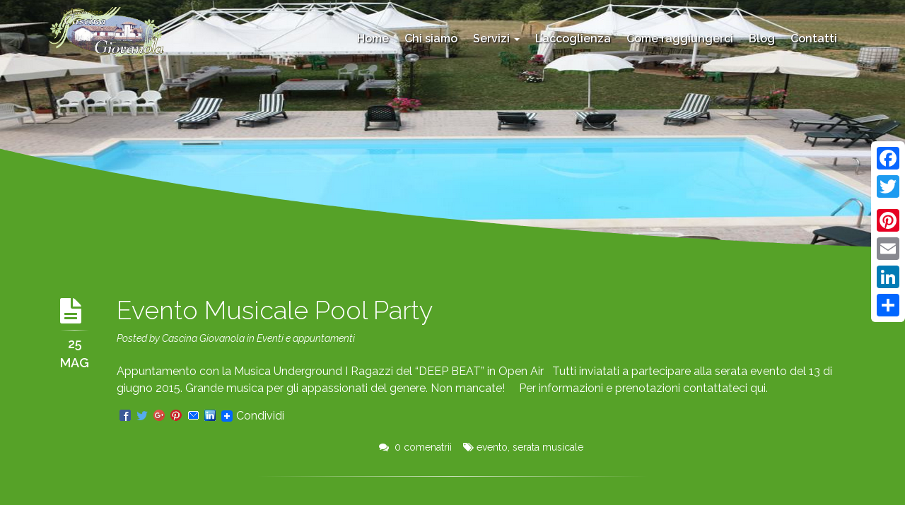

--- FILE ---
content_type: text/html; charset=UTF-8
request_url: http://www.cascinagiovanola.com/tag/serata-musicale/
body_size: 9151
content:
<!DOCTYPE html>
<html lang="it-IT">
<head>
    <meta charset="UTF-8" />
    <meta name="viewport" content="width=device-width, initial-scale=1.0" />
        <title>Serata MusicaleAgriturismo Cascina Giovanola</title>
    <link rel="profile" href="http://gmpg.org/xfn/11" />
    <link rel="pingback" href="http://www.cascinagiovanola.com/xmlrpc.php" />
<!-- favicon -->
    <link href="http://curves.mthemes.net/wp-content/uploads/2014/05/favicon.png" rel="shortcut icon" />


<!-- All in One SEO Pack 2.2.7.6.2 by Michael Torbert of Semper Fi Web Design[157,211] -->
<link rel="canonical" href="http://www.cascinagiovanola.com/tag/serata-musicale/" />
<!-- /all in one seo pack -->
<link rel="alternate" type="application/rss+xml" title="Agriturismo Cascina Giovanola &raquo; Feed" href="http://www.cascinagiovanola.com/feed/" />
<link rel="alternate" type="application/rss+xml" title="Agriturismo Cascina Giovanola &raquo; Feed dei commenti" href="http://www.cascinagiovanola.com/comments/feed/" />
<link rel="alternate" type="application/rss+xml" title="Agriturismo Cascina Giovanola &raquo; serata musicale Feed del tag" href="http://www.cascinagiovanola.com/tag/serata-musicale/feed/" />
		<script type="text/javascript">
			window._wpemojiSettings = {"baseUrl":"http:\/\/s.w.org\/images\/core\/emoji\/72x72\/","ext":".png","source":{"concatemoji":"http:\/\/www.cascinagiovanola.com\/wp-includes\/js\/wp-emoji-release.min.js?ver=4.2.26"}};
			!function(a,b,c){function d(a){var c=b.createElement("canvas"),d=c.getContext&&c.getContext("2d");return d&&d.fillText?(d.textBaseline="top",d.font="600 32px Arial","flag"===a?(d.fillText(String.fromCharCode(55356,56812,55356,56807),0,0),c.toDataURL().length>3e3):(d.fillText(String.fromCharCode(55357,56835),0,0),0!==d.getImageData(16,16,1,1).data[0])):!1}function e(a){var c=b.createElement("script");c.src=a,c.type="text/javascript",b.getElementsByTagName("head")[0].appendChild(c)}var f,g;c.supports={simple:d("simple"),flag:d("flag")},c.DOMReady=!1,c.readyCallback=function(){c.DOMReady=!0},c.supports.simple&&c.supports.flag||(g=function(){c.readyCallback()},b.addEventListener?(b.addEventListener("DOMContentLoaded",g,!1),a.addEventListener("load",g,!1)):(a.attachEvent("onload",g),b.attachEvent("onreadystatechange",function(){"complete"===b.readyState&&c.readyCallback()})),f=c.source||{},f.concatemoji?e(f.concatemoji):f.wpemoji&&f.twemoji&&(e(f.twemoji),e(f.wpemoji)))}(window,document,window._wpemojiSettings);
		</script>
		<style type="text/css">
img.wp-smiley,
img.emoji {
	display: inline !important;
	border: none !important;
	box-shadow: none !important;
	height: 1em !important;
	width: 1em !important;
	margin: 0 .07em !important;
	vertical-align: -0.1em !important;
	background: none !important;
	padding: 0 !important;
}
</style>
<link rel='stylesheet' id='contact-form-7-css'  href='http://www.cascinagiovanola.com/wp-content/plugins/contact-form-7/includes/css/styles.css?ver=4.3.1' type='text/css' media='all' />
<link rel='stylesheet' id='layerslider-css'  href='http://www.cascinagiovanola.com/wp-content/plugins/layerslider/static/css/layerslider.css?ver=5.0.2' type='text/css' media='all' />
<link rel='stylesheet' id='ls-google-fonts-css'  href='http://fonts.googleapis.com/css?family=Lato:100,300,regular,700,900|Open+Sans:300|Indie+Flower:regular|Oswald:300,regular,700&#038;subset=latin,latin-ext' type='text/css' media='all' />
<link rel='stylesheet' id='curves-bootstrap-css'  href='http://www.cascinagiovanola.com/wp-content/themes/curves/includes/resources/bootstrap/css/bootstrap.css?ver=4.2.26' type='text/css' media='all' />
<link rel='stylesheet' id='curves-style-css'  href='http://www.cascinagiovanola.com/wp-content/themes/curves/style.css?ver=4.2.26' type='text/css' media='all' />
<link rel='stylesheet' id='custom-style-css'  href='http://www.cascinagiovanola.com/wp-content/themes/curves/dynamic.css?ver=4.2.26' type='text/css' media='all' />
<style id='custom-style-inline-css' type='text/css'>

h1 { 
    font-family: raleway;
    font-size: 36px;
    font-weight: 300;
}

h2 {     
    font-family: raleway;
    font-size: 24px;
    font-weight: 300;
}
h3 { 
    font-family: raleway;
    font-size:18px;
    font-weight: 300;
    
}
h4 { 
    font-family: raleway;
    font-size: 17px;
    font-weight: 300;
}
h5 { 
    font-family: raleway;
    font-size: 12px;
    font-weight: 300;
}
h6 { 
    font-family: raleway;
    font-size: 10px;
    font-weight: 300;
}
p  { 
    font-size: 16px;
}

body{
    font-family: raleway;
}
.color-icon-social {    
    color: #000000;
}

.footer-bg {
   background: #000000;
   color: #ffffff;
   font-size: 14px;
   height: 310px;
   padding-top: 250px;
}

.fa-social {
    color: #ffffff;
}
.header-image-bg {
    background: url(http://www.cascinagiovanola.com/wp-content/uploads/2015/03/Untitled-1.png) top center;
}

body {
    color: #ffffff;
    }
a, .post-icon {
    color: #ffffff;
}

.blog-divider {
    background-image: -webkit-linear-gradient(left,rgba(255,255,255,0), rgba(255,255,255,0.7), rgba(255,255,255,0));
    background-image: -moz-linear-gradient(left,rgba(255,255,255,0), rgba(255,255,255,0.7), rgba(255,255,255,0));
    background-image: -ms-linear-gradient(left,rgba(255,255,255,0), rgba(255,255,255,0.7), rgba(255,255,255,0));
    background-image: -o-linear-gradient(left,rgba(255,255,255,0), rgba(255,255,255,0.7), rgba(255,255,255,0));
    border: 0 none;
    height: 1px;
    width: 50%;
    margin: 0 auto;
    margin-top: 30px;
    margin-bottom: 30px;
}

.blog-divider-date {
    background-image: -webkit-linear-gradient(left,rgba(255,255,255,0), rgba(255,255,255,0.7), rgba(255,255,255,0));
    background-image: -moz-linear-gradient(left,rgba(255,255,255,0), rgba(255,255,255,0.7), rgba(255,255,255,0));
    background-image: -ms-linear-gradient(left,rgba(255,255,255,0), rgba(255,255,255,0.7), rgba(255,255,255,0));
    background-image: -o-linear-gradient(left,rgba(255,255,255,0), rgba(255,255,255,0.7), rgba(255,255,255,0));
    border: 0 none;
    height: 1px;
    width: 100%;
    margin: 0 auto;
    margin-top: 5px;
    margin-bottom: 5px;
}

a:hover {
    text-decoration: underline;
}
</style>
<link rel='stylesheet' id='magnific_popup_style-css'  href='http://www.cascinagiovanola.com/wp-content/themes/curves/assets/css/magnific-popup.css?ver=4.2.26' type='text/css' media='all' />
<link rel='stylesheet' id='font_awesome_style-css'  href='http://www.cascinagiovanola.com/wp-content/themes/curves/assets/font-awesome/css/font-awesome.min.css?ver=4.2.26' type='text/css' media='all' />
<link rel='stylesheet' id='ot-google-font-raleway-css'  href='http://fonts.googleapis.com/css?family=Raleway%3A100%2C200%2C300%2Cregular%2C500%2C600%2C700%2C800%2C900%2C100italic%2C200italic%2C300italic%2Citalic%2C500italic%2C600italic%2C700italic%2C800italic%2C900italic&#038;ver=4.2.26' type='text/css' media='all' />
<link rel='stylesheet' id='ot-dynamic-custom_css-css'  href='http://www.cascinagiovanola.com/wp-content/themes/curves/dynamic.css?ver=2.3.4' type='text/css' media='all' />
<link rel='stylesheet' id='A2A_SHARE_SAVE-css'  href='http://www.cascinagiovanola.com/wp-content/plugins/add-to-any/addtoany.min.css?ver=1.12' type='text/css' media='all' />
<style id='A2A_SHARE_SAVE-inline-css' type='text/css'>
@media screen and (max-width:980px){
.a2a_floating_style.a2a_vertical_style{display:none;}
}
</style>
<script type='text/javascript' src='http://www.cascinagiovanola.com/wp-includes/js/jquery/jquery.js?ver=1.11.2'></script>
<script type='text/javascript' src='http://www.cascinagiovanola.com/wp-includes/js/jquery/jquery-migrate.min.js?ver=1.2.1'></script>
<script type='text/javascript' src='http://www.cascinagiovanola.com/wp-content/plugins/layerslider/static/js/layerslider.kreaturamedia.jquery.js?ver=5.0.2'></script>
<script type='text/javascript' src='http://www.cascinagiovanola.com/wp-content/plugins/layerslider/static/js/greensock.js?ver=1.11.2'></script>
<script type='text/javascript' src='http://www.cascinagiovanola.com/wp-content/plugins/layerslider/static/js/layerslider.transitions.js?ver=5.0.2'></script>
<script type='text/javascript' src='http://www.cascinagiovanola.com/wp-content/themes/curves/includes/resources/bootstrap/js/bootstrap.js?ver=4.2.26'></script>
<script type='text/javascript' src='http://www.cascinagiovanola.com/wp-content/themes/curves/includes/js/bootstrap-wp.js?ver=4.2.26'></script>
<script type='text/javascript' src='http://maps.google.com/maps/api/js?sensor=false&#038;ver=4.2.26'></script>
<link rel="EditURI" type="application/rsd+xml" title="RSD" href="http://www.cascinagiovanola.com/xmlrpc.php?rsd" />
<link rel="wlwmanifest" type="application/wlwmanifest+xml" href="http://www.cascinagiovanola.com/wp-includes/wlwmanifest.xml" /> 
<meta name="generator" content="WordPress 4.2.26" />

<script type="text/javascript"><!--
var a2a_config=a2a_config||{},wpa2a={done:false,html_done:false,script_ready:false,script_load:function(){var a=document.createElement('script'),s=document.getElementsByTagName('script')[0];a.type='text/javascript';a.async=true;a.src='http://static.addtoany.com/menu/page.js';s.parentNode.insertBefore(a,s);wpa2a.script_load=function(){};},script_onready:function(){wpa2a.script_ready=true;if(wpa2a.html_done)wpa2a.init();},init:function(){for(var i=0,el,target,targets=wpa2a.targets,length=targets.length;i<length;i++){el=document.getElementById('wpa2a_'+(i+1));target=targets[i];a2a_config.linkname=target.title;a2a_config.linkurl=target.url;if(el){a2a.init('page',{target:el});el.id='';}wpa2a.done=true;}wpa2a.targets=[];}};a2a_config.callbacks=a2a_config.callbacks||[];a2a_config.callbacks.push({ready:wpa2a.script_onready});a2a_config.templates=a2a_config.templates||{};a2a_localize = {
	Share: "Condividi",
	Save: "Salva",
	Subscribe: "Abbonati",
	Email: "Email",
	Bookmark: "Segnalibro",
	ShowAll: "espandi",
	ShowLess: "comprimi",
	FindServices: "Trova servizi",
	FindAnyServiceToAddTo: "Trova subito un servizio da aggiungere",
	PoweredBy: "Fornito da",
	ShareViaEmail: "Share via email",
	SubscribeViaEmail: "Subscribe via email",
	BookmarkInYourBrowser: "Aggiungi ai segnalibri",
	BookmarkInstructions: "Press Ctrl+D or \u2318+D to bookmark this page",
	AddToYourFavorites: "Aggiungi ai favoriti",
	SendFromWebOrProgram: "Send from any email address or email program",
	EmailProgram: "Email program",
	More: "More&#8230;"
};

a2a_config.onclick=1;
a2a_config.show_title=1;
//--></script>
<!-- Start FaceBook Image Fix <http://www.capn3m0.org> -->
<meta property="og:title" content=""/>
<meta property="og:type" content="blog"/>
<meta property="og:url" content="http://www.cascinagiovanola.com/evento-musicale-pool-party/"/>
<meta property="og:image" content="http://www.cascinagiovanola.com/wp-content/uploads/2015/05/Schermata-2015-05-16-alle-19.30.07-1-212x300.png"/>
<meta property="og:site_name" content="Agriturismo Cascina Giovanola"/>
<meta property="fb:admins" content=""/>
<meta property="og:description" content=""/>
<!-- End FaceBook Image Fix Plugin -->
	<style type="text/css">.recentcomments a{display:inline !important;padding:0 !important;margin:0 !important;}</style>
<meta name="generator" content="Powered by Visual Composer - drag and drop page builder for WordPress."/>

<style>
.footer-bg {height:180px !important;}
.footer-bg a {text-decoration:underline !important;}
.home .default-section {padding-bottom:0px !important;}
.site-footer { height: 30px;padding-top: 20px; padding-bottom: 20px;}
.default-section {padding-top:0px !important;padding-bottom:20px !important;}
.decoration-bottom {display:none;}</style>

<script type="text/javascript">
</script>

</head>


<body class="archive tag tag-serata-musicale tag-59 wpb-js-composer js-comp-ver-4.1.3 vc_responsive">
	
<div class="full"><!-- page-layout -->

<nav class="site-navigation" id="navigation-sticky">		
					<div class="navbar-header container">
					<!-- .navbar-toggle is used as the toggle for collapsed navbar content -->
					<button type="button" class="navbar-toggle" data-toggle="collapse" data-target=".navbar-responsive-collapse">
						<span class="sr-only">Toggle navigation</span>
					  <span class="icon-bar"></span>
					  <span class="icon-bar"></span>
					  <span class="icon-bar"></span>
					</button>

					<!-- Your site title as branding in the menu -->
<div class="navbar-brand"><a href="http://www.cascinagiovanola.com/" rel="home"><img src="http://www.cascinagiovanola.com/wp-content/uploads/2015/03/Logo-Giovanola.png" alt="Logo"></a></div><!-- The WordPress Menu goes here -->
<div class="primary-menu">
<div class="collapse navbar-collapse navbar-responsive-collapse"><ul id="main-menu" class="nav navbar-nav"><li id="menu-item-1942" class="menu-item menu-item-type-post_type menu-item-object-page menu-item-1942"><a title="Home" href="http://www.cascinagiovanola.com/">Home</a></li>
<li id="menu-item-1939" class="menu-item menu-item-type-post_type menu-item-object-page menu-item-1939"><a title="Chi siamo" href="http://www.cascinagiovanola.com/chi-siamo/">Chi siamo</a></li>
<li id="menu-item-1983" class="menu-item menu-item-type-custom menu-item-object-custom menu-item-has-children menu-item-1983 dropdown"><a title="Servizi" href="#" data-toggle="dropdown" class="dropdown-toggle" aria-haspopup="true">Servizi <span class="caret"></span></a>
<ul role="menu" class=" dropdown-menu">
	<li id="menu-item-1982" class="menu-item menu-item-type-post_type menu-item-object-page menu-item-1982"><a title="Cosa vedere" href="http://www.cascinagiovanola.com/cosa-vedere/">Cosa vedere</a></li>
	<li id="menu-item-1981" class="menu-item menu-item-type-post_type menu-item-object-page menu-item-1981"><a title="Cosa fare" href="http://www.cascinagiovanola.com/cosa-fare/">Cosa fare</a></li>
	<li id="menu-item-1979" class="menu-item menu-item-type-post_type menu-item-object-page menu-item-1979"><a title="La cucina" href="http://www.cascinagiovanola.com/la-cucina/">La cucina</a></li>
	<li id="menu-item-1980" class="menu-item menu-item-type-post_type menu-item-object-page menu-item-1980"><a title="Gli eventi e le feste" href="http://www.cascinagiovanola.com/gli-eventi-e-le-feste/">Gli eventi e le feste</a></li>
</ul>
</li>
<li id="menu-item-1935" class="menu-item menu-item-type-post_type menu-item-object-page menu-item-1935"><a title="L&#039;accoglienza" href="http://www.cascinagiovanola.com/laccoglienza/">L&#8217;accoglienza</a></li>
<li id="menu-item-1934" class="menu-item menu-item-type-post_type menu-item-object-page menu-item-1934"><a title="Come raggiungerci" href="http://www.cascinagiovanola.com/come-raggiungerci/">Come raggiungerci</a></li>
<li id="menu-item-1977" class="menu-item menu-item-type-post_type menu-item-object-page current_page_parent menu-item-1977"><a title="Blog" href="http://www.cascinagiovanola.com/normal-blog/">Blog</a></li>
<li id="menu-item-1941" class="menu-item menu-item-type-post_type menu-item-object-page menu-item-1941"><a title="Contatti" href="http://www.cascinagiovanola.com/contatti/">Contatti</a></li>
</ul></div></div>
				</div><!-- .navbar -->
</nav><!-- .site-navigation -->	

<div class="head-main">
<div class="header-image-bg"></div></div>
<div class="main-content">	
		<div class="row">			
<section class="default-section-decor-green">

<div class="decoration-top">
<svg version="1.1" xmlns="http://www.w3.org/2000/svg" width="100%" height="100%" viewBox="0 0 2880.000000 317.000000" preserveAspectRatio="xMidYMax meet">
    <g transform="translate(0.000000,317.000000) scale(0.100000,-0.100000)" fill="#56a228" stroke="none">
        <path d="M-10 1550 l0 -1585 14400 0 c9593 0 14400 3 14400 10 0 6 -17 10 -37 10 -191 1 -2123 67 -2773 95 -190 8 -505 21 -700 30 -195 8 -434 19 -530 24 -96 6 -229 13 -295 16 -189 8 -512 25 -605 30 -47 3 -213 12 -370 20 -262 14 -723 39 -1160 64 -96 6 -206 13 -245 16 -65 5 -352 23 -950 60 -280 17 -591 38 -890 60 -189 15 -356 27 -839 60 -321 23 -716 52 -986 74 -447 37 -742 61 -990 81 -135 11 -328 27 -430 35 -102 8 -232 19 -290 25 -58 5 -235 21 -395 35 -306 26 -523 46 -770 70 -82 8 -202 19 -265 25 -168 16 -588 57 -1170 115 -140 14 -310 31 -715 74 -619 66 -729 78 -1065 116 -124 15 -286 33 -360 41 -74 7 -169 18 -210 24 -41 5 -172 21 -290 35 -118 14 -271 32 -340 40 -69 8 -307 38 -530 65 -223 28 -457 57 -520 65 -304 38 -1092 142 -1360 180 -860 122 -1202 171 -1390 200 -124 19 -301 46 -395 60 -252 38 -423 64 -490 75 -33 5 -116 19 -185 30 -303 48 -655 105 -900 146 -579 98 -623 105 -1005 175 -93 16 -217 39 -275 49 -238 43 -718 132 -910 169 -113 22 -288 56 -390 76 -414 80 -1186 239 -1580 325 -52 12 -165 36 -251 55 -144 32 -521 117 -734 166 -50 12 -112 27 -139 35 -27 8 -56 14 -63 14 -11 0 -13 -280 -13 -1585z"/>
    </g>
</svg></div>
<div class="container">

<div class="col-md-12">
	<div id="content">

	
        
	    <div id="post-2278" class="post-showinfo" class="post-2278 post type-post status-publish format-standard has-post-thumbnail hentry category-eventi-e-appuntamenti tag-evento tag-serata-musicale">
<div class="post-head small-screen-center">
        <h1 class="post-title">
            <a href="http://www.cascinagiovanola.com/evento-musicale-pool-party/">Evento Musicale Pool Party</a>
        </h1>
        
        <small class="post-author">
           Posted by <a href="/author/Cascina Giovanola">Cascina Giovanola</a> in 
<a href="http://www.cascinagiovanola.com/category/eventi-e-appuntamenti/" title="Vezi toate postarile din Eventi e appuntamenti">Eventi e appuntamenti</a>        </small>    
         <div class="post-icon">
<i class="fa fa-3x fa-file-text"></i><div class="blog-divider-date"></div>
<div class="post-date-d">25</div> 
<div class="post-date-m">mag</div>

        </div>    
</div>
<div class="post-body">
    <p>Appuntamento con la Musica Underground I Ragazzi del &#8220;DEEP BEAT&#8221; in Open Air &nbsp; Tutti inviatati a partecipare alla serata evento del 13 di giugno 2015. Grande musica per gli appassionati del genere. Non mancate! &nbsp; &nbsp; Per informazioni e prenotazioni contattateci qui.</p>
<div class="addtoany_share_save_container addtoany_content_bottom"><div class="a2a_kit addtoany_list a2a_target" id="wpa2a_1"><a class="a2a_button_facebook" href="http://www.addtoany.com/add_to/facebook?linkurl=http%3A%2F%2Fwww.cascinagiovanola.com%2Fevento-musicale-pool-party%2F&amp;linkname=Evento%20Musicale%20Pool%20Party" title="Facebook" rel="nofollow" target="_blank"><img src="http://www.cascinagiovanola.com/wp-content/plugins/add-to-any/icons/facebook.png" width="16" height="16" alt="Facebook"/></a><a class="a2a_button_twitter" href="http://www.addtoany.com/add_to/twitter?linkurl=http%3A%2F%2Fwww.cascinagiovanola.com%2Fevento-musicale-pool-party%2F&amp;linkname=Evento%20Musicale%20Pool%20Party" title="Twitter" rel="nofollow" target="_blank"><img src="http://www.cascinagiovanola.com/wp-content/plugins/add-to-any/icons/twitter.png" width="16" height="16" alt="Twitter"/></a><a class="a2a_button_google_plus" href="http://www.addtoany.com/add_to/google_plus?linkurl=http%3A%2F%2Fwww.cascinagiovanola.com%2Fevento-musicale-pool-party%2F&amp;linkname=Evento%20Musicale%20Pool%20Party" title="Google+" rel="nofollow" target="_blank"><img src="http://www.cascinagiovanola.com/wp-content/plugins/add-to-any/icons/google_plus.png" width="16" height="16" alt="Google+"/></a><a class="a2a_button_pinterest" href="http://www.addtoany.com/add_to/pinterest?linkurl=http%3A%2F%2Fwww.cascinagiovanola.com%2Fevento-musicale-pool-party%2F&amp;linkname=Evento%20Musicale%20Pool%20Party" title="Pinterest" rel="nofollow" target="_blank"><img src="http://www.cascinagiovanola.com/wp-content/plugins/add-to-any/icons/pinterest.png" width="16" height="16" alt="Pinterest"/></a><a class="a2a_button_email" href="http://www.addtoany.com/add_to/email?linkurl=http%3A%2F%2Fwww.cascinagiovanola.com%2Fevento-musicale-pool-party%2F&amp;linkname=Evento%20Musicale%20Pool%20Party" title="Email" rel="nofollow" target="_blank"><img src="http://www.cascinagiovanola.com/wp-content/plugins/add-to-any/icons/email.png" width="16" height="16" alt="Email"/></a><a class="a2a_button_linkedin" href="http://www.addtoany.com/add_to/linkedin?linkurl=http%3A%2F%2Fwww.cascinagiovanola.com%2Fevento-musicale-pool-party%2F&amp;linkname=Evento%20Musicale%20Pool%20Party" title="LinkedIn" rel="nofollow" target="_blank"><img src="http://www.cascinagiovanola.com/wp-content/plugins/add-to-any/icons/linkedin.png" width="16" height="16" alt="LinkedIn"/></a><a class="a2a_dd addtoany_share_save" href="https://www.addtoany.com/share" style="background:url(http://www.cascinagiovanola.com/wp-content/plugins/add-to-any/favicon.png) no-repeat scroll 4px 0px;padding:0 0 0 25px;display:inline-block;height:16px;vertical-align:middle"><span>Condividi</span></a>
<script type="text/javascript"><!--
if(wpa2a)wpa2a.script_load();
//--></script>
</div></div></div>
        
<div class="post-extras bordered">
    <div class="text-center">
        <span class="post-link">
            <a href="http://www.cascinagiovanola.com/evento-musicale-pool-party/#respond"><i class="fa fa-comments"></i>&nbsp; 0 comenatrii</a>        </span>
<span class="post_tags">&nbsp;&nbsp;&nbsp;<i class="fa fa-tags"></i> <a href='http://www.cascinagiovanola.com/tag/evento/' title='evento Tag' class='evento'>evento</a>, <a href='http://www.cascinagiovanola.com/tag/serata-musicale/' title='serata musicale Tag' class='serata-musicale'>serata musicale</a></span>
    </div>  
</div>
<div class="blog-divider"></div>

            </div><!-- /#post-2278 -->
<div class="clearfix bottom-margin"></div>
        

	
	</div><!-- /#content -->
 </div>
 
</div>

<div class="decoration-bottom">
<svg version="1.1" xmlns="http://www.w3.org/2000/svg" width="100%" height="100%"  viewBox="0 0 2880.000000 317.000000" preserveAspectRatio="xMidYMin meet">
    <g transform="translate(0.000000,317.000000) scale(0.100000,-0.100000)" fill="#56a228" stroke="none">
        <path d="M0 3170 c3 0 68 -25 355 -84 773 -177 1651 -364 2360 -500 102 -20 277 -54 390 -76 192 -37 672 -126 910 -169 58 -10 182 -33 275 -49 382 -70 426 -77 1005 -175 245 -41 597 -98 900 -146 69 -11 152 -25 185 -30 67 -11 238 -37 490 -75 94 -14 271 -41 395 -60 188 -29 530 -78 1390 -200 268 -38 1056 -142 1360 -180 63 -8 297 -37 520 -65 223 -27 461 -57 530 -65 69 -8 222 -26 340 -40 118 -14 249 -30 290 -35 41 -6 136 -17 210 -24 74 -8 236 -26 360 -41 336 -38 446 -50 1065 -116 405 -43 575 -60 715 -74 582 -58 1002 -99 1170 -115 63 -6 183 -17 265 -25 247 -24 464 -44 770 -70 160 -14 337 -30 395 -35 58 -6 188 -17 290 -25 102 -8 295 -24 430 -35 248 -20 543 -44 990 -81 270 -22 665 -51 986 -74 483 -33 650 -45 839 -60 299 -22 610 -43 890 -60 598 -37 885 -55 950 -60 39 -3 149 -10 245 -16 437 -25 898 -50 1160 -64 157 -8 323 -17 370 -20 93 -5 416 -22 605 -30 66 -3 199 -10 295 -16 96 -5 335 -16 530 -24 195 -9 510 -22 700 -30 650 -28 2582 -94 2850 -95 l37 0 0 1575 0 1575 -14382 -1 c-8897 0 -14372 -4 -14353 -10z"></path>
    </g>
</svg></div></section>
		</div><!-- close .row -->
</div><!-- close .main-content -->

<footer class="site-footer footer-bg" role="contentinfo">
	<div class="container">
		<div class="row">
			<div class="col-md-6 col-sm-6">
<div class="site-info">
Cascina Giovanola di Ravazzi Susanna <br>Strada dei Boschi, 8 - 15051 Carezzano (AL) <br>tel. 338 7447291 - 331 6484854<br>P.IVA 01759890062<br><a href="/privacy-policy/">Privacy Policy</a> - <a href="/cookie-policy/">Cookie Policy</a></div><!-- close .site-info -->
			</div>
            <div class="col-md-6 col-sm-6">
<div class="social-icons">
<span class="fa-stack fa-lg"><a href="https://www.facebook.com/cascinagiovanola"><i class="fa fa-circle fa-stack-2x fa-social"></i><i class="fa fa-facebook fa-stack-1x color-icon-social"></i></a></span><span class="fa-stack fa-lg"><a href="https://twitter.com/cascina_info"><i class="fa fa-circle fa-stack-2x fa-social"></i><i class="fa fa-twitter fa-stack-1x color-icon-social"></i></a></span><span class="fa-stack fa-lg"><a href="https://plus.google.com/u/0/101838664745876074502/posts"><i class="fa fa-circle fa-stack-2x fa-social"></i><i class="fa fa-google-plus fa-stack-1x color-icon-social"></i></a></span><span class="fa-stack fa-lg"><a href="https://it.linkedin.com/in/agriturismocascinagiovanola"><i class="fa fa-circle fa-stack-2x fa-social"></i><i class="fa fa-linkedin fa-stack-1x color-icon-social"></i></a></span>
</div>
            </div>
		</div>
	</div><!-- close .container -->
</footer><!-- close #colophon -->
<a class="gototop off" href="#"><i class="fa fa-chevron-up"></i></a>
<!-- Stuffle -->

        <script type="text/javascript">
            //<![CDATA[
            var _gaq = _gaq || [];
            _gaq.push(['_setAccount', 'UA-XXXXX-X']);
            _gaq.push(['_trackPageview']);

            (function() {
                var ga = document.createElement('script'); ga.type = 'text/javascript'; ga.async = true;
                ga.src = ('https:' == document.location.protocol ? 'https://ssl' : 'http://www') + '.google-analytics.com/ga.js';
                var s = document.getElementsByTagName('script')[0]; s.parentNode.insertBefore(ga, s);
            })();
            //]]>
        </script>
<div class="a2a_kit a2a_kit_size_32 a2a_floating_style a2a_vertical_style a2a_target" id="wpa2a_2" style="right:0px;top:200px;"><a class="a2a_button_facebook" href="http://www.addtoany.com/add_to/facebook?linkurl=http%3A%2F%2Fwww.cascinagiovanola.com%2Fevento-musicale-pool-party%2F&amp;linkname=Evento%20Musicale%20Pool%20Party" title="Facebook" rel="nofollow" target="_blank"></a><a class="a2a_button_twitter" href="http://www.addtoany.com/add_to/twitter?linkurl=http%3A%2F%2Fwww.cascinagiovanola.com%2Fevento-musicale-pool-party%2F&amp;linkname=Evento%20Musicale%20Pool%20Party" title="Twitter" rel="nofollow" target="_blank"></a><a class="a2a_button_google_plus" href="http://www.addtoany.com/add_to/google_plus?linkurl=http%3A%2F%2Fwww.cascinagiovanola.com%2Fevento-musicale-pool-party%2F&amp;linkname=Evento%20Musicale%20Pool%20Party" title="Google+" rel="nofollow" target="_blank"></a><a class="a2a_button_pinterest" href="http://www.addtoany.com/add_to/pinterest?linkurl=http%3A%2F%2Fwww.cascinagiovanola.com%2Fevento-musicale-pool-party%2F&amp;linkname=Evento%20Musicale%20Pool%20Party" title="Pinterest" rel="nofollow" target="_blank"></a><a class="a2a_button_email" href="http://www.addtoany.com/add_to/email?linkurl=http%3A%2F%2Fwww.cascinagiovanola.com%2Fevento-musicale-pool-party%2F&amp;linkname=Evento%20Musicale%20Pool%20Party" title="Email" rel="nofollow" target="_blank"></a><a class="a2a_button_linkedin" href="http://www.addtoany.com/add_to/linkedin?linkurl=http%3A%2F%2Fwww.cascinagiovanola.com%2Fevento-musicale-pool-party%2F&amp;linkname=Evento%20Musicale%20Pool%20Party" title="LinkedIn" rel="nofollow" target="_blank"></a><a class="a2a_dd addtoany_share_save" href="https://www.addtoany.com/share"></a></div>
<script type="text/javascript"><!--
wpa2a.targets=[
{title:"Evento Musicale Pool Party",url:"http://www.cascinagiovanola.com/evento-musicale-pool-party/"},
{title:document.title,url:location.href}];
wpa2a.html_done=true;if(wpa2a.script_ready&&!wpa2a.done)wpa2a.init();wpa2a.script_load();
//--></script>
<link rel='stylesheet' id='flexslider_styles-css'  href='http://www.cascinagiovanola.com/wp-content/themes/curves/assets/css/flexslider.css?ver=4.2.26' type='text/css' media='all' />
<script type='text/javascript' src='http://www.cascinagiovanola.com/wp-content/plugins/contact-form-7/includes/js/jquery.form.min.js?ver=3.51.0-2014.06.20'></script>
<script type='text/javascript'>
/* <![CDATA[ */
var _wpcf7 = {"loaderUrl":"http:\/\/www.cascinagiovanola.com\/wp-content\/plugins\/contact-form-7\/images\/ajax-loader.gif","recaptchaEmpty":"Please verify that you are not a robot.","sending":"Invio..."};
/* ]]> */
</script>
<script type='text/javascript' src='http://www.cascinagiovanola.com/wp-content/plugins/contact-form-7/includes/js/scripts.js?ver=4.3.1'></script>
<script type='text/javascript' src='http://www.cascinagiovanola.com/wp-content/themes/curves/includes/js/skip-link-focus-fix.js?ver=20130115'></script>
<script type='text/javascript' src='http://www.cascinagiovanola.com/wp-content/themes/curves/assets/js/jquery.sticky.js?ver=4.2.26'></script>
<script type='text/javascript' src='http://www.cascinagiovanola.com/wp-content/themes/curves/assets/js/jquery.nicescroll.js?ver=4.2.26'></script>
<script type='text/javascript' src='http://www.cascinagiovanola.com/wp-content/themes/curves/assets/js/jquery.magnific-popup.min.js?ver=4.2.26'></script>
<script type='text/javascript' src='http://www.cascinagiovanola.com/wp-content/plugins/js_composer/assets/lib/flexslider/jquery.flexslider-min.js?ver=4.1.3'></script>
<script type='text/javascript' src='http://www.cascinagiovanola.com/wp-content/themes/curves/assets/js/jquery.flexslider-init.js?ver=4.2.26'></script>
<script type='text/javascript' src='http://www.cascinagiovanola.com/wp-content/themes/curves/assets/js/jquery.shuffle.js?ver=4.2.26'></script>
<script type='text/javascript' src='http://www.cascinagiovanola.com/wp-content/themes/curves/assets/js/jquery.curves-init.js?ver=4.2.26'></script>
<a title="Web Analytics"><img alt="Web Analytics" src="//static.getclicky.com/media/links/badge.gif" border="0" /></a>
<script src="//static.getclicky.com/js" type="text/javascript"></script>
<script type="text/javascript">try{ clicky.init(100919795); }catch(e){}</script>
<noscript><p><img alt="Clicky" width="1" height="1" src="//in.getclicky.com/100919795ns.gif" /></p></noscript>
</div><!-- page layout -->
</body>
</html>

--- FILE ---
content_type: text/css
request_url: http://www.cascinagiovanola.com/wp-content/themes/curves/includes/resources/bootstrap/css/bootstrap.css?ver=4.2.26
body_size: 22607
content:
/*! normalize.css v2.1.3 | MIT License | git.io/normalize */
article,aside,details,figcaption,figure,footer,header,hgroup,main,nav,section,summary {
display:block;
}

audio,canvas,video {
display:inline-block;
}

audio:not( [controls ]) {
display:none;
height:0;
} [hidden ],template {
display:none;
}

html {
font-family:sans-serif;
-ms-text-size-adjust:100%;
-webkit-text-size-adjust:100%;
}

body {
margin:0;
}

a {
background:transparent;
}

a:focus {
outline:thin dotted;
}

a:active,a:hover {
outline:0;
}

h1 {
font-size:2em;
margin:0.67em 0;
}

abbr [title ] {
border-bottom:1px dotted;
}

b,strong {
font-weight:bold;
}

dfn {
font-style:italic;
}

hr {
-moz-box-sizing:content-box;
box-sizing:content-box;
height:0;
}

mark {
background:#ff0;
color:#000;
}

code,kbd,pre,samp {
font-family:monospace,serif;
font-size:1em;
}

pre {
white-space:pre-wrap;
}

q {
quotes: " \201C " " \201D " " \2018 " " \2019 ";
}

small {
font-size:80%;
}

sub,sup {
font-size:75%;
line-height:0;
position:relative;
vertical-align:baseline;
}

sup {
top:-0.5em;
}

sub {
bottom:-0.25em;
}

img {
border:0;
}

svg:not(:root) {
overflow:hidden;
}

figure {
margin:0;
}

fieldset {
border:1px solid #c0c0c0;
margin:0 2px;
padding:0.35em 0.625em 0.75em;
}

legend {
border:0;
padding:0;
}

button,input,select,textarea {
font-family:inherit;
font-size:100%;
margin:0;
}

button,input {
line-height:normal;
}

button,select {
text-transform:none;
}

button,html input [type= "button " ],input [type= "reset " ],input [type= "submit " ] {
-webkit-appearance:button;
cursor:pointer;
}

button [disabled ],html input [disabled ] {
cursor:default;
}

input [type= "checkbox " ],input [type= "radio " ] {
box-sizing:border-box;
padding:0;
}

input [type= "search " ] {
-webkit-appearance:textfield;
-moz-box-sizing:content-box;
-webkit-box-sizing:content-box;
box-sizing:content-box;
}

input [type= "search " ]::-webkit-search-cancel-button,input [type= "search " ]::-webkit-search-decoration {
-webkit-appearance:none;
}

button::-moz-focus-inner,input::-moz-focus-inner {
border:0;
padding:0;
}

textarea {
overflow:auto;
vertical-align:top;
}

table {
border-collapse:collapse;
border-spacing:0;
}

@media print {
* {
text-shadow:none !important;
color:#000 !important;
background:transparent !important;
box-shadow:none !important;
}

a,a:visited {
text-decoration:underline;
}

a [href ]:after {
content: "( "attr(href) ") ";
}

abbr [title ]:after {
content: "( "attr(title) ") ";
}

a [href^= "javascript: " ]:after,a [href^= "# " ]:after {
content: " ";
}

pre,blockquote {
border:1px solid #999;
page-break-inside:avoid;
}

thead {
display:table-header-group;
}

tr,img {
page-break-inside:avoid;
}

img {
max-width:100% !important;
}

@page {
margin:2cm .5cm;
}

p,h2,h3 {
orphans:3;
widows:3;
}

h2,h3 {
page-break-after:avoid;
}

select {
background:#fff !important;
}

.navbar {
display:none;
}

.table td,.table th {
background-color:#fff !important;
}

.btn >.caret,.dropup >.btn >.caret {
border-top-color:#000 !important;
}

.label {
border:1px solid #000;
}

.table {
border-collapse:collapse !important;
}

.table-bordered th,.table-bordered td {
border:1px solid #ddd !important;
}
}

*,*:before,*:after {
-webkit-box-sizing:border-box;
-moz-box-sizing:border-box;
box-sizing:border-box;
}

html {
font-size:62.5%;
-webkit-tap-highlight-color:rgba(0,0,0,0);
}

body {
font-size:14px;
line-height:1.5;
color:#333333;
background-color:#ffffff;
}

input,button,select,textarea {
font-family:inherit;
font-size:inherit;
line-height:inherit;
}

a {
text-decoration:none;
}

a:hover,a:focus {
text-decoration:none;
}

a:focus {
outline:thin dotted;
outline:5px auto -webkit-focus-ring-color;
outline-offset:-2px;
}

img {
vertical-align:middle;
}

.img-responsive {
display:block;
max-width:100%;
height:auto;
}

.img-rounded {
border-radius:6px;
}

.img-thumbnail {
padding:4px;
line-height:1.428571429;
background-color:#ffffff;
border:1px solid #dddddd;
border-radius:4px;
-webkit-transition:all 0.2s ease-in-out;
transition:all 0.2s ease-in-out;
display:inline-block;
max-width:100%;
height:auto;
}

.img-circle {
border-radius:50%;
}

hr {
margin-top:20px;
margin-bottom:20px;
border:0;
border-top:1px solid #eeeeee;
}

.sr-only {
position:absolute;
width:1px;
height:1px;
margin:-1px;
padding:0;
overflow:hidden;
clip:rect(0,0,0,0);
border:0;
}

h1,h2,h3,h4,h5,h6,.h1,.h2,.h3,.h4,.h5,.h6 {
font-weight:500;
line-height:1.1;
color:inherit;
}

h1 small,h2 small,h3 small,h4 small,h5 small,h6 small,.h1 small,.h2 small,.h3 small,.h4 small,.h5 small,.h6 small,h1 .small,h2 .small,h3 .small,h4 .small,h5 .small,h6 .small,.h1 .small,.h2 .small,.h3 .small,.h4 .small,.h5 .small,.h6 .small {
font-weight:normal;
line-height:1;
color:#999999;
}

h1,h2,h3 {
margin-top:20px;
margin-bottom:10px;
}

h1 small,h2 small,h3 small,h1 .small,h2 .small,h3 .small {
font-size:65%;
}

h4,h5,h6 {
margin-top:10px;
margin-bottom:10px;
}

h4 small,h5 small,h6 small,h4 .small,h5 .small,h6 .small {
font-size:75%;
}

h1,.h1 {
font-size:36px;
}

h2,.h2 {
font-size:30px;
}

h3,.h3 {
font-size:24px;
}

h4,.h4 {
font-size:18px;
}

h5,.h5 {
font-size:14px;
}

h6,.h6 {
font-size:12px;
}

p {
margin:0 0 10px;
}

.lead {
margin-bottom:20px;
font-size:16px;
font-weight:200;
line-height:1.4;
}

@media (min-width:768px) {
.lead {
font-size:21px;
}
}

small,.small {
font-size:85%;
}

cite {
font-style:normal;
}

.text-muted {
color:#999999;
}

.text-primary {
color:#428bca;
}

.text-primary:hover {
color:#3071a9;
}

.text-warning {
color:#8a6d3b;
}

.text-warning:hover {
color:#66512c;
}

.text-danger {
color:#a94442;
}

.text-danger:hover {
color:#843534;
}

.text-success {
color:#3c763d;
}

.text-success:hover {
color:#2b542c;
}

.text-info {
color:#31708f;
}

.text-info:hover {
color:#245269;
}

.text-left {
text-align:left;
}

.text-right {
text-align:right;
}

.text-center {
text-align:center;
}

.page-header {
padding-bottom:9px;
margin:40px 0 20px;
border-bottom:1px solid #eeeeee;
}

ul,ol {
margin-top:0;
margin-bottom:10px;
}

ul ul,ol ul,ul ol,ol ol {
margin-bottom:0;
}

.list-unstyled {
padding-left:0;
list-style:none;
}

.list-inline {
padding-left:0;
list-style:none;
}

.list-inline >li {
display:inline-block;
padding-left:5px;
padding-right:5px;
}

.list-inline >li:first-child {
padding-left:0;
}

dl {
margin-top:0;
margin-bottom:20px;
}

dt,dd {
line-height:1.428571429;
}

dt {
font-weight:bold;
}

dd {
margin-left:0;
}

@media (min-width:768px) {
.dl-horizontal dt {
float:left;
width:160px;
clear:left;
text-align:right;
overflow:hidden;
text-overflow:ellipsis;
white-space:nowrap;
}

.dl-horizontal dd {
margin-left:180px;
}

.dl-horizontal dd:before,.dl-horizontal dd:after {
content: " ";
display:table;
}

.dl-horizontal dd:after {
clear:both;
}

.dl-horizontal dd:before,.dl-horizontal dd:after {
content: " ";
display:table;
}

.dl-horizontal dd:after {
clear:both;
}
}

abbr [title ],abbr [data-original-title ] {
cursor:help;
border-bottom:1px dotted #999999;
}

.initialism {
font-size:90%;
text-transform:uppercase;
}

blockquote {
padding:10px 20px;
margin:0 0 20px;
border-left:5px solid #eeeeee;
}

blockquote p {
font-size:17.5px;
font-weight:300;
line-height:1.25;
}

blockquote p:last-child {
margin-bottom:0;
}

blockquote small,blockquote .small {
display:block;
line-height:1.428571429;
color:#999999;
}

blockquote small:before,blockquote .small:before {
content: ' \2014 \00A0 ';
}

blockquote.pull-right {
padding-right:15px;
padding-left:0;
border-right:5px solid #eeeeee;
border-left:0;
}

blockquote.pull-right p,blockquote.pull-right small,blockquote.pull-right .small {
text-align:right;
}

blockquote.pull-right small:before,blockquote.pull-right .small:before {
content: ' ';
}

blockquote.pull-right small:after,blockquote.pull-right .small:after {
content: ' \00A0 \2014 ';
}

blockquote:before,blockquote:after {
content: " ";
}

address {
margin-bottom:20px;
font-style:normal;
line-height:1.428571429;
}

code,kbd,pre,samp {
font-family:Menlo,Monaco,Consolas, "Courier New ",monospace;
}

code {
padding:2px 4px;
font-size:90%;
color:#c7254e;
background-color:#f9f2f4;
white-space:nowrap;
border-radius:4px;
}

pre {
display:block;
padding:9.5px;
margin:0 0 10px;
font-size:13px;
line-height:1.428571429;
word-break:break-all;
word-wrap:break-word;
color:#333333;
background-color:#f5f5f5;
border:1px solid #cccccc;
border-radius:4px;
}

pre code {
padding:0;
font-size:inherit;
color:inherit;
white-space:pre-wrap;
background-color:transparent;
border-radius:0;
}

.pre-scrollable {
max-height:340px;
overflow-y:scroll;
}

.container {
margin-right:auto;
margin-left:auto;
padding-left:15px;
padding-right:15px;
}

.container:before,.container:after {
content: " ";
display:table;
}

.container:after {
clear:both;
}

.container:before,.container:after {
content: " ";
display:table;
}

.container:after {
clear:both;
}

@media (min-width:768px) {
.container {
width:750px;
}
}

@media (min-width:992px) {
.container {
width:970px;
}
}

@media (min-width:1200px) {
.container {
width:1170px;
}
}

.row {
margin-left:0px;
margin-right:0px;
}

.row:before,.row:after {
content: " ";
display:table;
}

.row:after {
clear:both;
}

.row:before,.row:after {
content: " ";
display:table;
}

.row:after {
clear:both;
}

.col-xs-1,.col-sm-1,.col-md-1,.col-lg-1,.col-xs-2,.col-sm-2,.col-md-2,.col-lg-2,.col-xs-3,.col-sm-3,.col-md-3,.col-lg-3,.col-xs-4,.col-sm-4,.col-md-4,.col-lg-4,.col-xs-5,.col-sm-5,.col-md-5,.col-lg-5,.col-xs-6,.col-sm-6,.col-md-6,.col-lg-6,.col-xs-7,.col-sm-7,.col-md-7,.col-lg-7,.col-xs-8,.col-sm-8,.col-md-8,.col-lg-8,.col-xs-9,.col-sm-9,.col-md-9,.col-lg-9,.col-xs-10,.col-sm-10,.col-md-10,.col-lg-10,.col-xs-11,.col-sm-11,.col-md-11,.col-lg-11,.col-xs-12,.col-sm-12,.col-md-12,.col-lg-12 {
position:relative;
min-height:1px;
padding-left:15px;
padding-right:15px;
}

.col-xs-1,.col-xs-2,.col-xs-3,.col-xs-4,.col-xs-5,.col-xs-6,.col-xs-7,.col-xs-8,.col-xs-9,.col-xs-10,.col-xs-11,.col-xs-12 {
float:left;
}

.col-xs-12 {
width:100%;
}

.col-xs-11 {
width:91.66666666666666%;
}

.col-xs-10 {
width:83.33333333333334%;
}

.col-xs-9 {
width:75%;
}

.col-xs-8 {
width:66.66666666666666%;
}

.col-xs-7 {
width:58.333333333333336%;
}

.col-xs-6 {
width:50%;
}

.col-xs-5 {
width:41.66666666666667%;
}

.col-xs-4 {
width:33.33333333333333%;
}

.col-xs-3 {
width:25%;
}

.col-xs-2 {
width:16.666666666666664%;
}

.col-xs-1 {
width:8.333333333333332%;
}

.col-xs-pull-12 {
right:100%;
}

.col-xs-pull-11 {
right:91.66666666666666%;
}

.col-xs-pull-10 {
right:83.33333333333334%;
}

.col-xs-pull-9 {
right:75%;
}

.col-xs-pull-8 {
right:66.66666666666666%;
}

.col-xs-pull-7 {
right:58.333333333333336%;
}

.col-xs-pull-6 {
right:50%;
}

.col-xs-pull-5 {
right:41.66666666666667%;
}

.col-xs-pull-4 {
right:33.33333333333333%;
}

.col-xs-pull-3 {
right:25%;
}

.col-xs-pull-2 {
right:16.666666666666664%;
}

.col-xs-pull-1 {
right:8.333333333333332%;
}

.col-xs-pull-0 {
right:0%;
}

.col-xs-push-12 {
left:100%;
}

.col-xs-push-11 {
left:91.66666666666666%;
}

.col-xs-push-10 {
left:83.33333333333334%;
}

.col-xs-push-9 {
left:75%;
}

.col-xs-push-8 {
left:66.66666666666666%;
}

.col-xs-push-7 {
left:58.333333333333336%;
}

.col-xs-push-6 {
left:50%;
}

.col-xs-push-5 {
left:41.66666666666667%;
}

.col-xs-push-4 {
left:33.33333333333333%;
}

.col-xs-push-3 {
left:25%;
}

.col-xs-push-2 {
left:16.666666666666664%;
}

.col-xs-push-1 {
left:8.333333333333332%;
}

.col-xs-push-0 {
left:0%;
}

.col-xs-offset-12 {
margin-left:100%;
}

.col-xs-offset-11 {
margin-left:91.66666666666666%;
}

.col-xs-offset-10 {
margin-left:83.33333333333334%;
}

.col-xs-offset-9 {
margin-left:75%;
}

.col-xs-offset-8 {
margin-left:66.66666666666666%;
}

.col-xs-offset-7 {
margin-left:58.333333333333336%;
}

.col-xs-offset-6 {
margin-left:50%;
}

.col-xs-offset-5 {
margin-left:41.66666666666667%;
}

.col-xs-offset-4 {
margin-left:33.33333333333333%;
}

.col-xs-offset-3 {
margin-left:25%;
}

.col-xs-offset-2 {
margin-left:16.666666666666664%;
}

.col-xs-offset-1 {
margin-left:8.333333333333332%;
}

.col-xs-offset-0 {
margin-left:0%;
}

@media (min-width:768px) {
.col-sm-1,.col-sm-2,.col-sm-3,.col-sm-4,.col-sm-5,.col-sm-6,.col-sm-7,.col-sm-8,.col-sm-9,.col-sm-10,.col-sm-11,.col-sm-12 {
float:left;
}

.col-sm-12 {
width:100%;
}

.col-sm-11 {
width:91.66666666666666%;
}

.col-sm-10 {
width:83.33333333333334%;
}

.col-sm-9 {
width:75%;
}

.col-sm-8 {
width:66.66666666666666%;
}

.col-sm-7 {
width:58.333333333333336%;
}

.col-sm-6 {
width:50%;
}

.col-sm-5 {
width:41.66666666666667%;
}

.col-sm-4 {
width:33.33333333333333%;
}

.col-sm-3 {
width:25%;
}

.col-sm-2 {
width:16.666666666666664%;
}

.col-sm-1 {
width:8.333333333333332%;
}

.col-sm-pull-12 {
right:100%;
}

.col-sm-pull-11 {
right:91.66666666666666%;
}

.col-sm-pull-10 {
right:83.33333333333334%;
}

.col-sm-pull-9 {
right:75%;
}

.col-sm-pull-8 {
right:66.66666666666666%;
}

.col-sm-pull-7 {
right:58.333333333333336%;
}

.col-sm-pull-6 {
right:50%;
}

.col-sm-pull-5 {
right:41.66666666666667%;
}

.col-sm-pull-4 {
right:33.33333333333333%;
}

.col-sm-pull-3 {
right:25%;
}

.col-sm-pull-2 {
right:16.666666666666664%;
}

.col-sm-pull-1 {
right:8.333333333333332%;
}

.col-sm-pull-0 {
right:0%;
}

.col-sm-push-12 {
left:100%;
}

.col-sm-push-11 {
left:91.66666666666666%;
}

.col-sm-push-10 {
left:83.33333333333334%;
}

.col-sm-push-9 {
left:75%;
}

.col-sm-push-8 {
left:66.66666666666666%;
}

.col-sm-push-7 {
left:58.333333333333336%;
}

.col-sm-push-6 {
left:50%;
}

.col-sm-push-5 {
left:41.66666666666667%;
}

.col-sm-push-4 {
left:33.33333333333333%;
}

.col-sm-push-3 {
left:25%;
}

.col-sm-push-2 {
left:16.666666666666664%;
}

.col-sm-push-1 {
left:8.333333333333332%;
}

.col-sm-push-0 {
left:0%;
}

.col-sm-offset-12 {
margin-left:100%;
}

.col-sm-offset-11 {
margin-left:91.66666666666666%;
}

.col-sm-offset-10 {
margin-left:83.33333333333334%;
}

.col-sm-offset-9 {
margin-left:75%;
}

.col-sm-offset-8 {
margin-left:66.66666666666666%;
}

.col-sm-offset-7 {
margin-left:58.333333333333336%;
}

.col-sm-offset-6 {
margin-left:50%;
}

.col-sm-offset-5 {
margin-left:41.66666666666667%;
}

.col-sm-offset-4 {
margin-left:33.33333333333333%;
}

.col-sm-offset-3 {
margin-left:25%;
}

.col-sm-offset-2 {
margin-left:16.666666666666664%;
}

.col-sm-offset-1 {
margin-left:8.333333333333332%;
}

.col-sm-offset-0 {
margin-left:0%;
}
}

@media (min-width:992px) {
.col-md-1,.col-md-2,.col-md-3,.col-md-4,.col-md-5,.col-md-6,.col-md-7,.col-md-8,.col-md-9,.col-md-10,.col-md-11,.col-md-12 {
float:left;
}

.col-md-12 {
width:100%;
}

.col-md-11 {
width:91.66666666666666%;
}

.col-md-10 {
width:83.33333333333334%;
}

.col-md-9 {
width:75%;
}

.col-md-8 {
width:66.66666666666666%;
}

.col-md-7 {
width:58.333333333333336%;
}

.col-md-6 {
width:50%;
}

.col-md-5 {
width:41.66666666666667%;
}

.col-md-4 {
width:33.33333333333333%;
}

.col-md-3 {
width:25%;
}

.col-md-2 {
width:16.666666666666664%;
}

.col-md-1 {
width:8.333333333333332%;
}

.col-md-pull-12 {
right:100%;
}

.col-md-pull-11 {
right:91.66666666666666%;
}

.col-md-pull-10 {
right:83.33333333333334%;
}

.col-md-pull-9 {
right:75%;
}

.col-md-pull-8 {
right:66.66666666666666%;
}

.col-md-pull-7 {
right:58.333333333333336%;
}

.col-md-pull-6 {
right:50%;
}

.col-md-pull-5 {
right:41.66666666666667%;
}

.col-md-pull-4 {
right:33.33333333333333%;
}

.col-md-pull-3 {
right:25%;
}

.col-md-pull-2 {
right:16.666666666666664%;
}

.col-md-pull-1 {
right:8.333333333333332%;
}

.col-md-pull-0 {
right:0%;
}

.col-md-push-12 {
left:100%;
}

.col-md-push-11 {
left:91.66666666666666%;
}

.col-md-push-10 {
left:83.33333333333334%;
}

.col-md-push-9 {
left:75%;
}

.col-md-push-8 {
left:66.66666666666666%;
}

.col-md-push-7 {
left:58.333333333333336%;
}

.col-md-push-6 {
left:50%;
}

.col-md-push-5 {
left:41.66666666666667%;
}

.col-md-push-4 {
left:33.33333333333333%;
}

.col-md-push-3 {
left:25%;
}

.col-md-push-2 {
left:16.666666666666664%;
}

.col-md-push-1 {
left:8.333333333333332%;
}

.col-md-push-0 {
left:0%;
}

.col-md-offset-12 {
margin-left:100%;
}

.col-md-offset-11 {
margin-left:91.66666666666666%;
}

.col-md-offset-10 {
margin-left:83.33333333333334%;
}

.col-md-offset-9 {
margin-left:75%;
}

.col-md-offset-8 {
margin-left:66.66666666666666%;
}

.col-md-offset-7 {
margin-left:58.333333333333336%;
}

.col-md-offset-6 {
margin-left:50%;
}

.col-md-offset-5 {
margin-left:41.66666666666667%;
}

.col-md-offset-4 {
margin-left:33.33333333333333%;
}

.col-md-offset-3 {
margin-left:25%;
}

.col-md-offset-2 {
margin-left:16.666666666666664%;
}

.col-md-offset-1 {
margin-left:8.333333333333332%;
}

.col-md-offset-0 {
margin-left:0%;
}
}

@media (min-width:1200px) {
.col-lg-1,.col-lg-2,.col-lg-3,.col-lg-4,.col-lg-5,.col-lg-6,.col-lg-7,.col-lg-8,.col-lg-9,.col-lg-10,.col-lg-11,.col-lg-12 {
float:left;
}

.col-lg-12 {
width:100%;
}

.col-lg-11 {
width:91.66666666666666%;
}

.col-lg-10 {
width:83.33333333333334%;
}

.col-lg-9 {
width:75%;
}

.col-lg-8 {
width:66.66666666666666%;
}

.col-lg-7 {
width:58.333333333333336%;
}

.col-lg-6 {
width:50%;
}

.col-lg-5 {
width:41.66666666666667%;
}

.col-lg-4 {
width:33.33333333333333%;
}

.col-lg-3 {
width:25%;
}

.col-lg-2 {
width:16.666666666666664%;
}

.col-lg-1 {
width:8.333333333333332%;
}

.col-lg-pull-12 {
right:100%;
}

.col-lg-pull-11 {
right:91.66666666666666%;
}

.col-lg-pull-10 {
right:83.33333333333334%;
}

.col-lg-pull-9 {
right:75%;
}

.col-lg-pull-8 {
right:66.66666666666666%;
}

.col-lg-pull-7 {
right:58.333333333333336%;
}

.col-lg-pull-6 {
right:50%;
}

.col-lg-pull-5 {
right:41.66666666666667%;
}

.col-lg-pull-4 {
right:33.33333333333333%;
}

.col-lg-pull-3 {
right:25%;
}

.col-lg-pull-2 {
right:16.666666666666664%;
}

.col-lg-pull-1 {
right:8.333333333333332%;
}

.col-lg-pull-0 {
right:0%;
}

.col-lg-push-12 {
left:100%;
}

.col-lg-push-11 {
left:91.66666666666666%;
}

.col-lg-push-10 {
left:83.33333333333334%;
}

.col-lg-push-9 {
left:75%;
}

.col-lg-push-8 {
left:66.66666666666666%;
}

.col-lg-push-7 {
left:58.333333333333336%;
}

.col-lg-push-6 {
left:50%;
}

.col-lg-push-5 {
left:41.66666666666667%;
}

.col-lg-push-4 {
left:33.33333333333333%;
}

.col-lg-push-3 {
left:25%;
}

.col-lg-push-2 {
left:16.666666666666664%;
}

.col-lg-push-1 {
left:8.333333333333332%;
}

.col-lg-push-0 {
left:0%;
}

.col-lg-offset-12 {
margin-left:100%;
}

.col-lg-offset-11 {
margin-left:91.66666666666666%;
}

.col-lg-offset-10 {
margin-left:83.33333333333334%;
}

.col-lg-offset-9 {
margin-left:75%;
}

.col-lg-offset-8 {
margin-left:66.66666666666666%;
}

.col-lg-offset-7 {
margin-left:58.333333333333336%;
}

.col-lg-offset-6 {
margin-left:50%;
}

.col-lg-offset-5 {
margin-left:41.66666666666667%;
}

.col-lg-offset-4 {
margin-left:33.33333333333333%;
}

.col-lg-offset-3 {
margin-left:25%;
}

.col-lg-offset-2 {
margin-left:16.666666666666664%;
}

.col-lg-offset-1 {
margin-left:8.333333333333332%;
}

.col-lg-offset-0 {
margin-left:0%;
}
}

table {
max-width:100%;
background-color:transparent;
}

th {
text-align:left;
}

.table {
width:100%;
margin-bottom:20px;
}

.table >thead >tr >th,.table >tbody >tr >th,.table >tfoot >tr >th,.table >thead >tr >td,.table >tbody >tr >td,.table >tfoot >tr >td {
padding:8px;
line-height:1.428571429;
vertical-align:top;
border-top:1px solid #dddddd;
}

.table >thead >tr >th {
vertical-align:bottom;
border-bottom:2px solid #dddddd;
}

.table >caption + thead >tr:first-child >th,.table >colgroup + thead >tr:first-child >th,.table >thead:first-child >tr:first-child >th,.table >caption + thead >tr:first-child >td,.table >colgroup + thead >tr:first-child >td,.table >thead:first-child >tr:first-child >td {
border-top:0;
}

.table >tbody + tbody {
border-top:2px solid #dddddd;
}

.table .table {
background-color:#ffffff;
}

.table-condensed >thead >tr >th,.table-condensed >tbody >tr >th,.table-condensed >tfoot >tr >th,.table-condensed >thead >tr >td,.table-condensed >tbody >tr >td,.table-condensed >tfoot >tr >td {
padding:5px;
}

.table-bordered {
border:1px solid #dddddd;
}

.table-bordered >thead >tr >th,.table-bordered >tbody >tr >th,.table-bordered >tfoot >tr >th,.table-bordered >thead >tr >td,.table-bordered >tbody >tr >td,.table-bordered >tfoot >tr >td {
border:1px solid #dddddd;
}

.table-bordered >thead >tr >th,.table-bordered >thead >tr >td {
border-bottom-width:2px;
}

.table-striped >tbody >tr:nth-child(odd) >td,.table-striped >tbody >tr:nth-child(odd) >th {
background-color:#f9f9f9;
}

.table-hover >tbody >tr:hover >td,.table-hover >tbody >tr:hover >th {
background-color:#f5f5f5;
}

table col [class*= "col- " ] {
position:static;
float:none;
display:table-column;
}

table td [class*= "col- " ],table th [class*= "col- " ] {
float:none;
display:table-cell;
}

.table >thead >tr >.active,.table >tbody >tr >.active,.table >tfoot >tr >.active,.table >thead >.active >td,.table >tbody >.active >td,.table >tfoot >.active >td,.table >thead >.active >th,.table >tbody >.active >th,.table >tfoot >.active >th {
background-color:#f5f5f5;
}

.table-hover >tbody >tr >.active:hover,.table-hover >tbody >.active:hover >td,.table-hover >tbody >.active:hover >th {
background-color:#e8e8e8;
}

.table >thead >tr >.success,.table >tbody >tr >.success,.table >tfoot >tr >.success,.table >thead >.success >td,.table >tbody >.success >td,.table >tfoot >.success >td,.table >thead >.success >th,.table >tbody >.success >th,.table >tfoot >.success >th {
background-color:#dff0d8;
}

.table-hover >tbody >tr >.success:hover,.table-hover >tbody >.success:hover >td,.table-hover >tbody >.success:hover >th {
background-color:#d0e9c6;
}

.table >thead >tr >.danger,.table >tbody >tr >.danger,.table >tfoot >tr >.danger,.table >thead >.danger >td,.table >tbody >.danger >td,.table >tfoot >.danger >td,.table >thead >.danger >th,.table >tbody >.danger >th,.table >tfoot >.danger >th {
background-color:#f2dede;
}

.table-hover >tbody >tr >.danger:hover,.table-hover >tbody >.danger:hover >td,.table-hover >tbody >.danger:hover >th {
background-color:#ebcccc;
}

.table >thead >tr >.warning,.table >tbody >tr >.warning,.table >tfoot >tr >.warning,.table >thead >.warning >td,.table >tbody >.warning >td,.table >tfoot >.warning >td,.table >thead >.warning >th,.table >tbody >.warning >th,.table >tfoot >.warning >th {
background-color:#fcf8e3;
}

.table-hover >tbody >tr >.warning:hover,.table-hover >tbody >.warning:hover >td,.table-hover >tbody >.warning:hover >th {
background-color:#faf2cc;
}

@media (max-width:767px) {
.table-responsive {
width:100%;
margin-bottom:15px;
overflow-y:hidden;
overflow-x:scroll;
-ms-overflow-style:-ms-autohiding-scrollbar;
border:1px solid #dddddd;
-webkit-overflow-scrolling:touch;
}

.table-responsive >.table {
margin-bottom:0;
}

.table-responsive >.table >thead >tr >th,.table-responsive >.table >tbody >tr >th,.table-responsive >.table >tfoot >tr >th,.table-responsive >.table >thead >tr >td,.table-responsive >.table >tbody >tr >td,.table-responsive >.table >tfoot >tr >td {
white-space:nowrap;
}

.table-responsive >.table-bordered {
border:0;
}

.table-responsive >.table-bordered >thead >tr >th:first-child,.table-responsive >.table-bordered >tbody >tr >th:first-child,.table-responsive >.table-bordered >tfoot >tr >th:first-child,.table-responsive >.table-bordered >thead >tr >td:first-child,.table-responsive >.table-bordered >tbody >tr >td:first-child,.table-responsive >.table-bordered >tfoot >tr >td:first-child {
border-left:0;
}

.table-responsive >.table-bordered >thead >tr >th:last-child,.table-responsive >.table-bordered >tbody >tr >th:last-child,.table-responsive >.table-bordered >tfoot >tr >th:last-child,.table-responsive >.table-bordered >thead >tr >td:last-child,.table-responsive >.table-bordered >tbody >tr >td:last-child,.table-responsive >.table-bordered >tfoot >tr >td:last-child {
border-right:0;
}

.table-responsive >.table-bordered >tbody >tr:last-child >th,.table-responsive >.table-bordered >tfoot >tr:last-child >th,.table-responsive >.table-bordered >tbody >tr:last-child >td,.table-responsive >.table-bordered >tfoot >tr:last-child >td {
border-bottom:0;
}
}

fieldset {
padding:0;
margin:0;
border:0;
}

legend {
display:block;
width:100%;
padding:0;
margin-bottom:20px;
font-size:21px;
line-height:inherit;
color:#333333;
border:0;
border-bottom:1px solid #e5e5e5;
}

label {
display:inline-block;
margin-bottom:5px;
font-weight:bold;
}

input [type= "search " ] {
-webkit-box-sizing:border-box;
-moz-box-sizing:border-box;
box-sizing:border-box;
}

input [type= "radio " ],input [type= "checkbox " ] {
margin:4px 0 0;
margin-top:1px \9;
/* IE8-9 */
line-height:normal;
}

input [type= "file " ] {
display:block;
}

select [multiple ],select [size ] {
height:auto;
}

select optgroup {
font-size:inherit;
font-style:inherit;
font-family:inherit;
}

input [type= "file " ]:focus,input [type= "radio " ]:focus,input [type= "checkbox " ]:focus {
outline:thin dotted;
outline:5px auto -webkit-focus-ring-color;
outline-offset:-2px;
}

input [type= "number " ]::-webkit-outer-spin-button,input [type= "number " ]::-webkit-inner-spin-button {
height:auto;
}

output {
display:block;
padding-top:7px;
font-size:14px;
line-height:1.428571429;
color:#555555;
vertical-align:middle;
}

.form-control {
display:block;
width:100%;
height:34px;
padding:6px 12px;
font-size:14px;
line-height:1.428571429;
color:#555555;
vertical-align:middle;
background-color:#ffffff;
background-image:none;
border:1px solid #fff;
border-radius:4px;
-webkit-box-shadow:inset 0 1px 1px rgba(0,0,0,0.075);
box-shadow:inset 0 1px 1px rgba(0,0,0,0.075);
-webkit-transition:border-color ease-in-out .15s,box-shadow ease-in-out .15s;
transition:border-color ease-in-out .15s,box-shadow ease-in-out .15s;
}

.form-control:focus {
border-color:#ccc;
outline:0;
-webkit-box-shadow:inset 0 1px 1px rgba(0,0,0,.075),0 0 8px rgba(102,175,233,0.6);
box-shadow:inset 0 1px 1px rgba(0,0,0,.075),0 0 8px rgba(102,175,233,0.6);
}

.form-control:-moz-placeholder {
color:#999999;
}

.form-control::-moz-placeholder {
color:#999999;
opacity:1;
}

.form-control:-ms-input-placeholder {
color:#999999;
}

.form-control::-webkit-input-placeholder {
color:#999999;
}

.form-control [disabled ],.form-control [readonly ],fieldset [disabled ].form-control {
cursor:not-allowed;
background-color:#eeeeee;
}

textarea.form-control {
height:auto;
}

.form-group {
margin-bottom:15px;
}

.radio,.checkbox {
display:block;
min-height:20px;
margin-top:10px;
margin-bottom:10px;
padding-left:20px;
vertical-align:middle;
}

.radio label,.checkbox label {
display:inline;
margin-bottom:0;
font-weight:normal;
cursor:pointer;
}

.radio input [type= "radio " ],.radio-inline input [type= "radio " ],.checkbox input [type= "checkbox " ],.checkbox-inline input [type= "checkbox " ] {
float:left;
margin-left:-20px;
}

.radio + .radio,.checkbox + .checkbox {
margin-top:-5px;
}

.radio-inline,.checkbox-inline {
display:inline-block;
padding-left:20px;
margin-bottom:0;
vertical-align:middle;
font-weight:normal;
cursor:pointer;
}

.radio-inline + .radio-inline,.checkbox-inline + .checkbox-inline {
margin-top:0;
margin-left:10px;
}

input [type= "radio " ] [disabled ],input [type= "checkbox " ] [disabled ],.radio [disabled ],.radio-inline [disabled ],.checkbox [disabled ],.checkbox-inline [disabled ],fieldset [disabled ]input [type= "radio " ],fieldset [disabled ]input [type= "checkbox " ],fieldset [disabled ].radio,fieldset [disabled ].radio-inline,fieldset [disabled ].checkbox,fieldset [disabled ].checkbox-inline {
cursor:not-allowed;
}

.input-sm {
height:30px;
padding:5px 10px;
font-size:12px;
line-height:1.5;
border-radius:3px;
}

select.input-sm {
height:30px;
line-height:30px;
}

textarea.input-sm {
height:auto;
}

.input-lg {
height:46px;
padding:10px 16px;
font-size:18px;
line-height:1.33;
border-radius:6px;
}

select.input-lg {
height:46px;
line-height:46px;
}

textarea.input-lg {
height:auto;
}

.has-warning .help-block,.has-warning .control-label,.has-warning .radio,.has-warning .checkbox,.has-warning .radio-inline,.has-warning .checkbox-inline {
color:#8a6d3b;
}

.has-warning .form-control {
border-color:#8a6d3b;
-webkit-box-shadow:inset 0 1px 1px rgba(0,0,0,0.075);
box-shadow:inset 0 1px 1px rgba(0,0,0,0.075);
}

.has-warning .form-control:focus {
border-color:#66512c;
-webkit-box-shadow:inset 0 1px 1px rgba(0,0,0,0.075),0 0 6px #c0a16b;
box-shadow:inset 0 1px 1px rgba(0,0,0,0.075),0 0 6px #c0a16b;
}

.has-warning .input-group-addon {
color:#8a6d3b;
border-color:#8a6d3b;
background-color:#fcf8e3;
}

.has-error .help-block,.has-error .control-label,.has-error .radio,.has-error .checkbox,.has-error .radio-inline,.has-error .checkbox-inline {
color:#a94442;
}

.has-error .form-control {
border-color:#a94442;
-webkit-box-shadow:inset 0 1px 1px rgba(0,0,0,0.075);
box-shadow:inset 0 1px 1px rgba(0,0,0,0.075);
}

.has-error .form-control:focus {
border-color:#843534;
-webkit-box-shadow:inset 0 1px 1px rgba(0,0,0,0.075),0 0 6px #ce8483;
box-shadow:inset 0 1px 1px rgba(0,0,0,0.075),0 0 6px #ce8483;
}

.has-error .input-group-addon {
color:#a94442;
border-color:#a94442;
background-color:#f2dede;
}

.has-success .help-block,.has-success .control-label,.has-success .radio,.has-success .checkbox,.has-success .radio-inline,.has-success .checkbox-inline {
color:#3c763d;
}

.has-success .form-control {
border-color:#3c763d;
-webkit-box-shadow:inset 0 1px 1px rgba(0,0,0,0.075);
box-shadow:inset 0 1px 1px rgba(0,0,0,0.075);
}

.has-success .form-control:focus {
border-color:#2b542c;
-webkit-box-shadow:inset 0 1px 1px rgba(0,0,0,0.075),0 0 6px #67b168;
box-shadow:inset 0 1px 1px rgba(0,0,0,0.075),0 0 6px #67b168;
}

.has-success .input-group-addon {
color:#3c763d;
border-color:#3c763d;
background-color:#dff0d8;
}

.form-control-static {
margin-bottom:0;
}

.help-block {
display:block;
margin-top:5px;
margin-bottom:10px;
color:#737373;
}

@media (min-width:768px) {
.form-inline .form-group {
display:inline-block;
margin-bottom:0;
vertical-align:middle;
}

.form-inline .form-control {
display:inline-block;
}

.form-inline select.form-control {
width:auto;
}

.form-inline .radio,.form-inline .checkbox {
display:inline-block;
margin-top:0;
margin-bottom:0;
padding-left:0;
}

.form-inline .radio input [type= "radio " ],.form-inline .checkbox input [type= "checkbox " ] {
float:none;
margin-left:0;
}
}

.form-horizontal .control-label,.form-horizontal .radio,.form-horizontal .checkbox,.form-horizontal .radio-inline,.form-horizontal .checkbox-inline {
margin-top:0;
margin-bottom:0;
padding-top:7px;
}

.form-horizontal .radio,.form-horizontal .checkbox {
min-height:27px;
}

.form-horizontal .form-group {
margin-left:-15px;
margin-right:-15px;
}

.form-horizontal .form-group:before,.form-horizontal .form-group:after {
content: " ";
display:table;
}

.form-horizontal .form-group:after {
clear:both;
}

.form-horizontal .form-group:before,.form-horizontal .form-group:after {
content: " ";
display:table;
}

.form-horizontal .form-group:after {
clear:both;
}

.form-horizontal .form-control-static {
padding-top:7px;
}

@media (min-width:768px) {
.form-horizontal .control-label {
text-align:right;
}
}

.btn {
    background: rgba(255, 255, 255, .2);
    border-color: #285e8e;
    -webkit-font-smoothing: antialiased;
    padding: 6px 12px;
    outline: 0;
    border: 0;
    box-shadow: none;
    text-shadow: none !important;
    font-weight: normal;
    -webkit-transition: background-color 0.1s linear;
    -moz-transition: background-color 0.1s linear;
    -o-transition: background-color 0.1s linear;
    transition: background-color 0.1s linear;
    display: inline-block;
    margin-bottom: 0;
    text-align: center;
    vertical-align: middle;
    white-space: nowrap;
    font-size: 16px;
    line-height: 1.5;
    border-radius: 4px;
    -webkit-user-select: none;
    -moz-user-select: none;
    -ms-user-select: none;
    -o-user-select: none;
    cursor: pointer;
}

.btn:focus {
outline:thin dotted;
outline:5px auto -webkit-focus-ring-color;
outline-offset:-2px;
}

.btn-primary:hover {
    text-decoration: none;
}

.btn:hover {
    background: rgba(0, 0, 0, .4);
}

.btn:active,.btn.active {
outline:0;
background-image:none;
-webkit-box-shadow:inset 0 3px 5px rgba(0,0,0,0.125);
box-shadow:inset 0 3px 5px rgba(0,0,0,0.125);
}

.btn.disabled,.btn [disabled ],fieldset [disabled ].btn {
cursor:not-allowed;
pointer-events:none;
opacity:0.65;
filter:alpha(opacity=65);
-webkit-box-shadow:none;
box-shadow:none;
}

.btn-default {
color:#333333;
background-color:#ffffff;
border-color:#cccccc;
}

.btn-default:hover,.btn-default:focus,.btn-default:active,.btn-default.active,.open .dropdown-toggle.btn-default {
color:#333333;
background-color:#ebebeb;
border-color:#adadad;
}


.btn-default:active,.btn-default.active,.open .dropdown-toggle.btn-default {
background-image:none;
}

.btn-default.disabled,.btn-default [disabled ],fieldset [disabled ].btn-default,.btn-default.disabled:hover,.btn-default [disabled ]:hover,fieldset [disabled ].btn-default:hover,.btn-default.disabled:focus,.btn-default [disabled ]:focus,fieldset [disabled ].btn-default:focus,.btn-default.disabled:active,.btn-default [disabled ]:active,fieldset [disabled ].btn-default:active,.btn-default.disabled.active,.btn-default [disabled ].active,fieldset [disabled ].btn-default.active {
background-color:#ffffff;
border-color:#cccccc;
}

.btn-default .badge {
color:#ffffff;
background-color:#fff;
}

.btn-primary {
text-decoration: none;
}

.btn-primary:hover,.btn-primary:focus,.btn-primary:active,.btn-primary.active,.open .dropdown-toggle.btn-primary {

}

.btn-primary:active,.btn-primary.active,.open .dropdown-toggle.btn-primary {
background-image:none;
}

.btn-primary.disabled,.btn-primary [disabled ],fieldset [disabled ].btn-primary,.btn-primary.disabled:hover,.btn-primary [disabled ]:hover,fieldset [disabled ].btn-primary:hover,.btn-primary.disabled:focus,.btn-primary [disabled ]:focus,fieldset [disabled ].btn-primary:focus,.btn-primary.disabled:active,.btn-primary [disabled ]:active,fieldset [disabled ].btn-primary:active,.btn-primary.disabled.active,.btn-primary [disabled ].active,fieldset [disabled ].btn-primary.active {
background-color:#428bca;
border-color:#357ebd;
}

.btn-primary .badge {
color:#428bca;
background-color:#fff;
}

.btn-warning {
color:#ffffff;
background-color:#f0ad4e;
border-color:#eea236;
}

.btn-warning:hover,.btn-warning:focus,.btn-warning:active,.btn-warning.active,.open .dropdown-toggle.btn-warning {
color:#ffffff;
background-color:#ed9c28;
border-color:#d58512;
}

.btn-warning:active,.btn-warning.active,.open .dropdown-toggle.btn-warning {
background-image:none;
}

.btn-warning.disabled,.btn-warning [disabled ],fieldset [disabled ].btn-warning,.btn-warning.disabled:hover,.btn-warning [disabled ]:hover,fieldset [disabled ].btn-warning:hover,.btn-warning.disabled:focus,.btn-warning [disabled ]:focus,fieldset [disabled ].btn-warning:focus,.btn-warning.disabled:active,.btn-warning [disabled ]:active,fieldset [disabled ].btn-warning:active,.btn-warning.disabled.active,.btn-warning [disabled ].active,fieldset [disabled ].btn-warning.active {
background-color:#f0ad4e;
border-color:#eea236;
}

.btn-warning .badge {
color:#f0ad4e;
background-color:#fff;
}

.btn-danger {
color:#ffffff;
background-color:#d9534f;
border-color:#d43f3a;
}

.btn-danger:hover,.btn-danger:focus,.btn-danger:active,.btn-danger.active,.open .dropdown-toggle.btn-danger {
color:#ffffff;
background-color:#d2322d;
border-color:#ac2925;
}

.btn-danger:active,.btn-danger.active,.open .dropdown-toggle.btn-danger {
background-image:none;
}

.btn-danger.disabled,.btn-danger [disabled ],fieldset [disabled ].btn-danger,.btn-danger.disabled:hover,.btn-danger [disabled ]:hover,fieldset [disabled ].btn-danger:hover,.btn-danger.disabled:focus,.btn-danger [disabled ]:focus,fieldset [disabled ].btn-danger:focus,.btn-danger.disabled:active,.btn-danger [disabled ]:active,fieldset [disabled ].btn-danger:active,.btn-danger.disabled.active,.btn-danger [disabled ].active,fieldset [disabled ].btn-danger.active {
background-color:#d9534f;
border-color:#d43f3a;
}

.btn-danger .badge {
color:#d9534f;
background-color:#fff;
}

.btn-success {
color:#ffffff;
background-color:#5cb85c;
border-color:#4cae4c;
}

.btn-success:hover,.btn-success:focus,.btn-success:active,.btn-success.active,.open .dropdown-toggle.btn-success {
color:#ffffff;
background-color:#47a447;
border-color:#398439;
}

.btn-success:active,.btn-success.active,.open .dropdown-toggle.btn-success {
background-image:none;
}

.btn-success.disabled,.btn-success [disabled ],fieldset [disabled ].btn-success,.btn-success.disabled:hover,.btn-success [disabled ]:hover,fieldset [disabled ].btn-success:hover,.btn-success.disabled:focus,.btn-success [disabled ]:focus,fieldset [disabled ].btn-success:focus,.btn-success.disabled:active,.btn-success [disabled ]:active,fieldset [disabled ].btn-success:active,.btn-success.disabled.active,.btn-success [disabled ].active,fieldset [disabled ].btn-success.active {
background-color:#5cb85c;
border-color:#4cae4c;
}

.btn-success .badge {
color:#5cb85c;
background-color:#fff;
}

.btn-info {
color:#ffffff;
background-color:#5bc0de;
border-color:#46b8da;
}

.btn-info:hover,.btn-info:focus,.btn-info:active,.btn-info.active,.open .dropdown-toggle.btn-info {
color:#ffffff;
background-color:#39b3d7;
border-color:#269abc;
}

.btn-info:active,.btn-info.active,.open .dropdown-toggle.btn-info {
background-image:none;
}

.btn-info.disabled,.btn-info [disabled ],fieldset [disabled ].btn-info,.btn-info.disabled:hover,.btn-info [disabled ]:hover,fieldset [disabled ].btn-info:hover,.btn-info.disabled:focus,.btn-info [disabled ]:focus,fieldset [disabled ].btn-info:focus,.btn-info.disabled:active,.btn-info [disabled ]:active,fieldset [disabled ].btn-info:active,.btn-info.disabled.active,.btn-info [disabled ].active,fieldset [disabled ].btn-info.active {
background-color:#5bc0de;
border-color:#46b8da;
}

.btn-info .badge {
color:#5bc0de;
background-color:#fff;
}

.btn-link {
color:#428bca;
font-weight:normal;
cursor:pointer;
border-radius:0;
}

.btn-link,.btn-link:active,.btn-link [disabled ],fieldset [disabled ].btn-link {
background-color:transparent;
-webkit-box-shadow:none;
box-shadow:none;
}

.btn-link,.btn-link:hover,.btn-link:focus,.btn-link:active {
border-color:transparent;
}

.btn-link:hover,.btn-link:focus {
color:#2a6496;
text-decoration:underline;
background-color:transparent;
}

.btn-link [disabled ]:hover,fieldset [disabled ].btn-link:hover,.btn-link [disabled ]:focus,fieldset [disabled ].btn-link:focus {
color:#999999;
text-decoration:none;
}

.btn-lg {
padding:10px 16px;
font-size:18px;
line-height:1.33;
border-radius:6px;
}

.btn-sm {
padding:5px 10px;
font-size:12px;
line-height:1.5;
border-radius:3px;
}

.btn-xs {
padding:1px 5px;
font-size:12px;
line-height:1.5;
border-radius:3px;
}

.btn-block {
display:block;
width:100%;
padding-left:0;
padding-right:0;
}

.btn-block + .btn-block {
margin-top:5px;
}

input [type= "submit " ].btn-block,input [type= "reset " ].btn-block,input [type= "button " ].btn-block {
width:100%;
}

.fade {
opacity:0;
-webkit-transition:opacity 0.15s linear;
transition:opacity 0.15s linear;
}

.fade.in {
opacity:1;
}

.collapse {
display:none;
}

.collapse.in {
display:block;
}

.collapsing {
position:relative;
height:0;
overflow:hidden;
-webkit-transition:height 0.35s ease;
transition:height 0.35s ease;
}

@font-face {
font-family: 'Glyphicons Halflings ';
src:url( '../fonts/glyphicons-halflings-regular.eot ');
src:url( '../fonts/glyphicons-halflings-regular.eot ?#iefix ') format( 'embedded-opentype '),url( '../fonts/glyphicons-halflings-regular.woff ') format( 'woff '),url( '../fonts/glyphicons-halflings-regular.ttf ') format( 'truetype '),url( '../fonts/glyphicons-halflings-regular.svg#glyphicons-halflingsregular ') format( 'svg ');
}

.glyphicon {
position:relative;
top:1px;
display:inline-block;
font-family: 'Glyphicons Halflings ';
font-style:normal;
font-weight:normal;
line-height:1;
-webkit-font-smoothing:antialiased;
-moz-osx-font-smoothing:grayscale;
}

.glyphicon:empty {
width:1em;
}

.glyphicon-asterisk:before {
content: " \2a ";
}

.glyphicon-plus:before {
content: " \2b ";
}

.glyphicon-euro:before {
content: " \20ac ";
}

.glyphicon-minus:before {
content: " \2212 ";
}

.glyphicon-cloud:before {
content: " \2601 ";
}

.glyphicon-envelope:before {
content: " \2709 ";
}

.glyphicon-pencil:before {
content: " \270f ";
}

.glyphicon-glass:before {
content: " \e001 ";
}

.glyphicon-music:before {
content: " \e002 ";
}

.glyphicon-search:before {
content: " \e003 ";
}

.glyphicon-heart:before {
content: " \e005 ";
}

.glyphicon-star:before {
content: " \e006 ";
}

.glyphicon-star-empty:before {
content: " \e007 ";
}

.glyphicon-user:before {
content: " \e008 ";
}

.glyphicon-film:before {
content: " \e009 ";
}

.glyphicon-th-large:before {
content: " \e010 ";
}

.glyphicon-th:before {
content: " \e011 ";
}

.glyphicon-th-list:before {
content: " \e012 ";
}

.glyphicon-ok:before {
content: " \e013 ";
}

.glyphicon-remove:before {
content: " \e014 ";
}

.glyphicon-zoom-in:before {
content: " \e015 ";
}

.glyphicon-zoom-out:before {
content: " \e016 ";
}

.glyphicon-off:before {
content: " \e017 ";
}

.glyphicon-signal:before {
content: " \e018 ";
}

.glyphicon-cog:before {
content: " \e019 ";
}

.glyphicon-trash:before {
content: " \e020 ";
}

.glyphicon-home:before {
content: " \e021 ";
}

.glyphicon-file:before {
content: " \e022 ";
}

.glyphicon-time:before {
content: " \e023 ";
}

.glyphicon-road:before {
content: " \e024 ";
}

.glyphicon-download-alt:before {
content: " \e025 ";
}

.glyphicon-download:before {
content: " \e026 ";
}

.glyphicon-upload:before {
content: " \e027 ";
}

.glyphicon-inbox:before {
content: " \e028 ";
}

.glyphicon-play-circle:before {
content: " \e029 ";
}

.glyphicon-repeat:before {
content: " \e030 ";
}

.glyphicon-refresh:before {
content: " \e031 ";
}

.glyphicon-list-alt:before {
content: " \e032 ";
}

.glyphicon-lock:before {
content: " \e033 ";
}

.glyphicon-flag:before {
content: " \e034 ";
}

.glyphicon-headphones:before {
content: " \e035 ";
}

.glyphicon-volume-off:before {
content: " \e036 ";
}

.glyphicon-volume-down:before {
content: " \e037 ";
}

.glyphicon-volume-up:before {
content: " \e038 ";
}

.glyphicon-qrcode:before {
content: " \e039 ";
}

.glyphicon-barcode:before {
content: " \e040 ";
}

.glyphicon-tag:before {
content: " \e041 ";
}

.glyphicon-tags:before {
content: " \e042 ";
}

.glyphicon-book:before {
content: " \e043 ";
}

.glyphicon-bookmark:before {
content: " \e044 ";
}

.glyphicon-print:before {
content: " \e045 ";
}

.glyphicon-camera:before {
content: " \e046 ";
}

.glyphicon-font:before {
content: " \e047 ";
}

.glyphicon-bold:before {
content: " \e048 ";
}

.glyphicon-italic:before {
content: " \e049 ";
}

.glyphicon-text-height:before {
content: " \e050 ";
}

.glyphicon-text-width:before {
content: " \e051 ";
}

.glyphicon-align-left:before {
content: " \e052 ";
}

.glyphicon-align-center:before {
content: " \e053 ";
}

.glyphicon-align-right:before {
content: " \e054 ";
}

.glyphicon-align-justify:before {
content: " \e055 ";
}

.glyphicon-list:before {
content: " \e056 ";
}

.glyphicon-indent-left:before {
content: " \e057 ";
}

.glyphicon-indent-right:before {
content: " \e058 ";
}

.glyphicon-facetime-video:before {
content: " \e059 ";
}

.glyphicon-picture:before {
content: " \e060 ";
}

.glyphicon-map-marker:before {
content: " \e062 ";
}

.glyphicon-adjust:before {
content: " \e063 ";
}

.glyphicon-tint:before {
content: " \e064 ";
}

.glyphicon-edit:before {
content: " \e065 ";
}

.glyphicon-share:before {
content: " \e066 ";
}

.glyphicon-check:before {
content: " \e067 ";
}

.glyphicon-move:before {
content: " \e068 ";
}

.glyphicon-step-backward:before {
content: " \e069 ";
}

.glyphicon-fast-backward:before {
content: " \e070 ";
}

.glyphicon-backward:before {
content: " \e071 ";
}

.glyphicon-play:before {
content: " \e072 ";
}

.glyphicon-pause:before {
content: " \e073 ";
}

.glyphicon-stop:before {
content: " \e074 ";
}

.glyphicon-forward:before {
content: " \e075 ";
}

.glyphicon-fast-forward:before {
content: " \e076 ";
}

.glyphicon-step-forward:before {
content: " \e077 ";
}

.glyphicon-eject:before {
content: " \e078 ";
}

.glyphicon-chevron-left:before {
content: " \e079 ";
}

.glyphicon-chevron-right:before {
content: " \e080 ";
}

.glyphicon-plus-sign:before {
content: " \e081 ";
}

.glyphicon-minus-sign:before {
content: " \e082 ";
}

.glyphicon-remove-sign:before {
content: " \e083 ";
}

.glyphicon-ok-sign:before {
content: " \e084 ";
}

.glyphicon-question-sign:before {
content: " \e085 ";
}

.glyphicon-info-sign:before {
content: " \e086 ";
}

.glyphicon-screenshot:before {
content: " \e087 ";
}

.glyphicon-remove-circle:before {
content: " \e088 ";
}

.glyphicon-ok-circle:before {
content: " \e089 ";
}

.glyphicon-ban-circle:before {
content: " \e090 ";
}

.glyphicon-arrow-left:before {
content: " \e091 ";
}

.glyphicon-arrow-right:before {
content: " \e092 ";
}

.glyphicon-arrow-up:before {
content: " \e093 ";
}

.glyphicon-arrow-down:before {
content: " \e094 ";
}

.glyphicon-share-alt:before {
content: " \e095 ";
}

.glyphicon-resize-full:before {
content: " \e096 ";
}

.glyphicon-resize-small:before {
content: " \e097 ";
}

.glyphicon-exclamation-sign:before {
content: " \e101 ";
}

.glyphicon-gift:before {
content: " \e102 ";
}

.glyphicon-leaf:before {
content: " \e103 ";
}

.glyphicon-fire:before {
content: " \e104 ";
}

.glyphicon-eye-open:before {
content: " \e105 ";
}

.glyphicon-eye-close:before {
content: " \e106 ";
}

.glyphicon-warning-sign:before {
content: " \e107 ";
}

.glyphicon-plane:before {
content: " \e108 ";
}

.glyphicon-calendar:before {
content: " \e109 ";
}

.glyphicon-random:before {
content: " \e110 ";
}

.glyphicon-comment:before {
content: " \e111 ";
}

.glyphicon-magnet:before {
content: " \e112 ";
}

.glyphicon-chevron-up:before {
content: " \e113 ";
}

.glyphicon-chevron-down:before {
content: " \e114 ";
}

.glyphicon-retweet:before {
content: " \e115 ";
}

.glyphicon-shopping-cart:before {
content: " \e116 ";
}

.glyphicon-folder-close:before {
content: " \e117 ";
}

.glyphicon-folder-open:before {
content: " \e118 ";
}

.glyphicon-resize-vertical:before {
content: " \e119 ";
}

.glyphicon-resize-horizontal:before {
content: " \e120 ";
}

.glyphicon-hdd:before {
content: " \e121 ";
}

.glyphicon-bullhorn:before {
content: " \e122 ";
}

.glyphicon-bell:before {
content: " \e123 ";
}

.glyphicon-certificate:before {
content: " \e124 ";
}

.glyphicon-thumbs-up:before {
content: " \e125 ";
}

.glyphicon-thumbs-down:before {
content: " \e126 ";
}

.glyphicon-hand-right:before {
content: " \e127 ";
}

.glyphicon-hand-left:before {
content: " \e128 ";
}

.glyphicon-hand-up:before {
content: " \e129 ";
}

.glyphicon-hand-down:before {
content: " \e130 ";
}

.glyphicon-circle-arrow-right:before {
content: " \e131 ";
}

.glyphicon-circle-arrow-left:before {
content: " \e132 ";
}

.glyphicon-circle-arrow-up:before {
content: " \e133 ";
}

.glyphicon-circle-arrow-down:before {
content: " \e134 ";
}

.glyphicon-globe:before {
content: " \e135 ";
}

.glyphicon-wrench:before {
content: " \e136 ";
}

.glyphicon-tasks:before {
content: " \e137 ";
}

.glyphicon-filter:before {
content: " \e138 ";
}

.glyphicon-briefcase:before {
content: " \e139 ";
}

.glyphicon-fullscreen:before {
content: " \e140 ";
}

.glyphicon-dashboard:before {
content: " \e141 ";
}

.glyphicon-paperclip:before {
content: " \e142 ";
}

.glyphicon-heart-empty:before {
content: " \e143 ";
}

.glyphicon-link:before {
content: " \e144 ";
}

.glyphicon-phone:before {
content: " \e145 ";
}

.glyphicon-pushpin:before {
content: " \e146 ";
}

.glyphicon-usd:before {
content: " \e148 ";
}

.glyphicon-gbp:before {
content: " \e149 ";
}

.glyphicon-sort:before {
content: " \e150 ";
}

.glyphicon-sort-by-alphabet:before {
content: " \e151 ";
}

.glyphicon-sort-by-alphabet-alt:before {
content: " \e152 ";
}

.glyphicon-sort-by-order:before {
content: " \e153 ";
}

.glyphicon-sort-by-order-alt:before {
content: " \e154 ";
}

.glyphicon-sort-by-attributes:before {
content: " \e155 ";
}

.glyphicon-sort-by-attributes-alt:before {
content: " \e156 ";
}

.glyphicon-unchecked:before {
content: " \e157 ";
}

.glyphicon-expand:before {
content: " \e158 ";
}

.glyphicon-collapse-down:before {
content: " \e159 ";
}

.glyphicon-collapse-up:before {
content: " \e160 ";
}

.glyphicon-log-in:before {
content: " \e161 ";
}

.glyphicon-flash:before {
content: " \e162 ";
}

.glyphicon-log-out:before {
content: " \e163 ";
}

.glyphicon-new-window:before {
content: " \e164 ";
}

.glyphicon-record:before {
content: " \e165 ";
}

.glyphicon-save:before {
content: " \e166 ";
}

.glyphicon-open:before {
content: " \e167 ";
}

.glyphicon-saved:before {
content: " \e168 ";
}

.glyphicon-import:before {
content: " \e169 ";
}

.glyphicon-export:before {
content: " \e170 ";
}

.glyphicon-send:before {
content: " \e171 ";
}

.glyphicon-floppy-disk:before {
content: " \e172 ";
}

.glyphicon-floppy-saved:before {
content: " \e173 ";
}

.glyphicon-floppy-remove:before {
content: " \e174 ";
}

.glyphicon-floppy-save:before {
content: " \e175 ";
}

.glyphicon-floppy-open:before {
content: " \e176 ";
}

.glyphicon-credit-card:before {
content: " \e177 ";
}

.glyphicon-transfer:before {
content: " \e178 ";
}

.glyphicon-cutlery:before {
content: " \e179 ";
}

.glyphicon-header:before {
content: " \e180 ";
}

.glyphicon-compressed:before {
content: " \e181 ";
}

.glyphicon-earphone:before {
content: " \e182 ";
}

.glyphicon-phone-alt:before {
content: " \e183 ";
}

.glyphicon-tower:before {
content: " \e184 ";
}

.glyphicon-stats:before {
content: " \e185 ";
}

.glyphicon-sd-video:before {
content: " \e186 ";
}

.glyphicon-hd-video:before {
content: " \e187 ";
}

.glyphicon-subtitles:before {
content: " \e188 ";
}

.glyphicon-sound-stereo:before {
content: " \e189 ";
}

.glyphicon-sound-dolby:before {
content: " \e190 ";
}

.glyphicon-sound-5-1:before {
content: " \e191 ";
}

.glyphicon-sound-6-1:before {
content: " \e192 ";
}

.glyphicon-sound-7-1:before {
content: " \e193 ";
}

.glyphicon-copyright-mark:before {
content: " \e194 ";
}

.glyphicon-registration-mark:before {
content: " \e195 ";
}

.glyphicon-cloud-download:before {
content: " \e197 ";
}

.glyphicon-cloud-upload:before {
content: " \e198 ";
}

.glyphicon-tree-conifer:before {
content: " \e199 ";
}

.glyphicon-tree-deciduous:before {
content: " \e200 ";
}

.caret {
display:inline-block;
width:0;
height:0;
margin-left:2px;
vertical-align:middle;
border-top:4px solid;
border-right:4px solid transparent;
border-left:4px solid transparent;
}

.dropdown {
position:relative;
}

.dropdown-toggle:focus {
outline:0;
}

.dropdown-menu {
position:absolute;
top:100%;
left:-40px;
display:none;
float:left;
min-width:160px;
padding:10px 0;
margin:2px 0 0;
list-style:none;
font-size:14px;
background-color:#ffffff;
border:1px solid #cccccc;
border:1px solid rgba(0,0,0,0.15);
border-radius:4px;
-webkit-box-shadow:0 6px 12px rgba(0,0,0,0.175);
box-shadow:0 6px 12px rgba(0,0,0,0.175);
background-clip:padding-box;
}

.dropdown-menu.pull-right {
right:0;
left:auto;
}

.dropdown-menu .divider {
height:1px;
margin:9px 0;
overflow:hidden;
background-color:#e5e5e5;
}

.dropdown-menu >li >a {
display:block;
padding:3px 20px;
clear:both;
font-weight:normal;
line-height:1.428571429;
color:#333333;
white-space:nowrap;
}

.dropdown-menu >li >a:hover,.dropdown-menu >li >a:focus {
text-decoration:none;
color:#262626;
background-color:#f5f5f5;
}

.dropdown-menu >.active >a,.dropdown-menu >.active >a:hover,.dropdown-menu >.active >a:focus {
color:#333;
text-decoration:none;
outline:0;
}

.dropdown-menu >.disabled >a,.dropdown-menu >.disabled >a:hover,.dropdown-menu >.disabled >a:focus {
color:#999999;
}

.dropdown-menu >.disabled >a:hover,.dropdown-menu >.disabled >a:focus {
text-decoration:none;
background-color:transparent;
background-image:none;
filter:progid:DXImageTransform.Microsoft.gradient(enabled = false);
cursor:not-allowed;
}

.open >.dropdown-menu {
display:block;
}

.open >a {
outline:0;
}

.dropdown-header {
display:block;
padding:3px 20px;
font-size:12px;
line-height:1.428571429;
color:#999999;
}

.dropdown-backdrop {
position:fixed;
left:0;
right:0;
bottom:0;
top:0;
z-index:990;
}

.pull-right >.dropdown-menu {
right:0;
left:auto;
}

.dropup .caret,.navbar-fixed-bottom .dropdown .caret {
border-top:0;
border-bottom:4px solid;
content: " ";
}

.dropup .dropdown-menu,.navbar-fixed-bottom .dropdown .dropdown-menu {
top:auto;
bottom:100%;
margin-bottom:1px;
}

@media (min-width:768px) {
.navbar-right .dropdown-menu {
right:0;
left:auto;
}
}

.btn-group,.btn-group-vertical {
position:relative;
display:inline-block;
vertical-align:middle;
}

.btn-group >.btn,.btn-group-vertical >.btn {
position:relative;
float:left;
}

.btn-group >.btn:hover,.btn-group-vertical >.btn:hover,.btn-group >.btn:focus,.btn-group-vertical >.btn:focus,.btn-group >.btn:active,.btn-group-vertical >.btn:active,.btn-group >.btn.active,.btn-group-vertical >.btn.active {
z-index:2;
}

.btn-group >.btn:focus,.btn-group-vertical >.btn:focus {
outline:none;
}

.btn-group .btn + .btn,.btn-group .btn + .btn-group,.btn-group .btn-group + .btn,.btn-group .btn-group + .btn-group {
margin-left:-1px;
}

.btn-toolbar:before,.btn-toolbar:after {
content: " ";
display:table;
}

.btn-toolbar:after {
clear:both;
}

.btn-toolbar:before,.btn-toolbar:after {
content: " ";
display:table;
}

.btn-toolbar:after {
clear:both;
}

.btn-toolbar .btn-group {
float:left;
}

.btn-toolbar >.btn + .btn,.btn-toolbar >.btn-group + .btn,.btn-toolbar >.btn + .btn-group,.btn-toolbar >.btn-group + .btn-group {
margin-left:5px;
}

.btn-group >.btn:not(:first-child):not(:last-child):not(.dropdown-toggle) {
border-radius:0;
}

.btn-group >.btn:first-child {
margin-left:0;
}

.btn-group >.btn:first-child:not(:last-child):not(.dropdown-toggle) {
border-bottom-right-radius:0;
border-top-right-radius:0;
}

.btn-group >.btn:last-child:not(:first-child),.btn-group >.dropdown-toggle:not(:first-child) {
border-bottom-left-radius:0;
border-top-left-radius:0;
}

.btn-group >.btn-group {
float:left;
}

.btn-group >.btn-group:not(:first-child):not(:last-child) >.btn {
border-radius:0;
}

.btn-group >.btn-group:first-child >.btn:last-child,.btn-group >.btn-group:first-child >.dropdown-toggle {
border-bottom-right-radius:0;
border-top-right-radius:0;
}

.btn-group >.btn-group:last-child >.btn:first-child {
border-bottom-left-radius:0;
border-top-left-radius:0;
}

.btn-group .dropdown-toggle:active,.btn-group.open .dropdown-toggle {
outline:0;
}

.btn-group-xs >.btn {
padding:1px 5px;
font-size:12px;
line-height:1.5;
border-radius:3px;
}

.btn-group-sm >.btn {
padding:5px 10px;
font-size:12px;
line-height:1.5;
border-radius:3px;
}

.btn-group-lg >.btn {
padding:10px 16px;
font-size:18px;
line-height:1.33;
border-radius:6px;
}

.btn-group >.btn + .dropdown-toggle {
padding-left:8px;
padding-right:8px;
}

.btn-group >.btn-lg + .dropdown-toggle {
padding-left:12px;
padding-right:12px;
}

.btn-group.open .dropdown-toggle {
-webkit-box-shadow:inset 0 3px 5px rgba(0,0,0,0.125);
box-shadow:inset 0 3px 5px rgba(0,0,0,0.125);
}

.btn-group.open .dropdown-toggle.btn-link {
-webkit-box-shadow:none;
box-shadow:none;
}

.btn .caret {
margin-left:0;
}

.btn-lg .caret {
border-width:5px 5px 0;
border-bottom-width:0;
}

.dropup .btn-lg .caret {
border-width:0 5px 5px;
}

.btn-group-vertical >.btn,.btn-group-vertical >.btn-group,.btn-group-vertical >.btn-group >.btn {
display:block;
float:none;
width:100%;
max-width:100%;
}

.btn-group-vertical >.btn-group:before,.btn-group-vertical >.btn-group:after {
content: " ";
display:table;
}

.btn-group-vertical >.btn-group:after {
clear:both;
}

.btn-group-vertical >.btn-group:before,.btn-group-vertical >.btn-group:after {
content: " ";
display:table;
}

.btn-group-vertical >.btn-group:after {
clear:both;
}

.btn-group-vertical >.btn-group >.btn {
float:none;
}

.btn-group-vertical >.btn + .btn,.btn-group-vertical >.btn + .btn-group,.btn-group-vertical >.btn-group + .btn,.btn-group-vertical >.btn-group + .btn-group {
margin-top:-1px;
margin-left:0;
}

.btn-group-vertical >.btn:not(:first-child):not(:last-child) {
border-radius:0;
}

.btn-group-vertical >.btn:first-child:not(:last-child) {
border-top-right-radius:4px;
border-bottom-right-radius:0;
border-bottom-left-radius:0;
}

.btn-group-vertical >.btn:last-child:not(:first-child) {
border-bottom-left-radius:4px;
border-top-right-radius:0;
border-top-left-radius:0;
}

.btn-group-vertical >.btn-group:not(:first-child):not(:last-child) >.btn {
border-radius:0;
}

.btn-group-vertical >.btn-group:first-child >.btn:last-child,.btn-group-vertical >.btn-group:first-child >.dropdown-toggle {
border-bottom-right-radius:0;
border-bottom-left-radius:0;
}

.btn-group-vertical >.btn-group:last-child >.btn:first-child {
border-top-right-radius:0;
border-top-left-radius:0;
}

.btn-group-justified {
display:table;
width:100%;
table-layout:fixed;
border-collapse:separate;
}

.btn-group-justified >.btn,.btn-group-justified >.btn-group {
float:none;
display:table-cell;
width:1%;
}

.btn-group-justified >.btn-group .btn {
width:100%;
} [data-toggle= "buttons " ] >.btn >input [type= "radio " ], [data-toggle= "buttons " ] >.btn >input [type= "checkbox " ] {
display:none;
}

.input-group {
position:relative;
display:table;
border-collapse:separate;
}

.input-group [class*= "col- " ] {
float:none;
padding-left:0;
padding-right:0;
}

.input-group .form-control {
width:100%;
margin-bottom:0;
}

.input-group-lg >.form-control,.input-group-lg >.input-group-addon,.input-group-lg >.input-group-btn >.btn {
height:46px;
padding:10px 16px;
font-size:18px;
line-height:1.33;
border-radius:6px;
}

select.input-group-lg >.form-control,select.input-group-lg >.input-group-addon,select.input-group-lg >.input-group-btn >.btn {
height:46px;
line-height:46px;
}

textarea.input-group-lg >.form-control,textarea.input-group-lg >.input-group-addon,textarea.input-group-lg >.input-group-btn >.btn {
height:auto;
}

.input-group-sm >.form-control,.input-group-sm >.input-group-addon,.input-group-sm >.input-group-btn >.btn {
height:30px;
padding:5px 10px;
font-size:12px;
line-height:1.5;
border-radius:3px;
}

select.input-group-sm >.form-control,select.input-group-sm >.input-group-addon,select.input-group-sm >.input-group-btn >.btn {
height:30px;
line-height:30px;
}

textarea.input-group-sm >.form-control,textarea.input-group-sm >.input-group-addon,textarea.input-group-sm >.input-group-btn >.btn {
height:auto;
}

.input-group-addon,.input-group-btn,.input-group .form-control {
display:table-cell;
}

.input-group-addon:not(:first-child):not(:last-child),.input-group-btn:not(:first-child):not(:last-child),.input-group .form-control:not(:first-child):not(:last-child) {
border-radius:0;
}

.input-group-addon,.input-group-btn {
width:1%;
white-space:nowrap;
vertical-align:middle;
}

.input-group-addon {
padding:6px 12px;
font-size:14px;
font-weight:normal;
line-height:1;
color:#555555;
text-align:center;
background-color:#fff;
border-radius:4px;
}

.input-group-addon.input-sm {
padding:5px 10px;
font-size:12px;
border-radius:3px;
}

.input-group-addon.input-lg {
padding:10px 16px;
font-size:18px;
border-radius:6px;
}

.input-group-addon input [type= "radio " ],.input-group-addon input [type= "checkbox " ] {
margin-top:0;
}

.input-group .form-control:first-child,.input-group-addon:first-child,.input-group-btn:first-child >.btn,.input-group-btn:first-child >.dropdown-toggle,.input-group-btn:last-child >.btn:not(:last-child):not(.dropdown-toggle) {
border-bottom-right-radius:0;
border-top-right-radius:0;
}

.input-group-addon:first-child {
border-right:0;
}

.input-group .form-control:last-child,.input-group-addon:last-child,.input-group-btn:last-child >.btn,.input-group-btn:last-child >.dropdown-toggle,.input-group-btn:first-child >.btn:not(:first-child) {
border-bottom-left-radius:0;
border-top-left-radius:0;
}

.input-group-addon:last-child {
border-left:0;
}

.input-group-btn {
position:relative;
white-space:nowrap;
}

.input-group-btn:first-child >.btn {
margin-right:-1px;
}

.input-group-btn:last-child >.btn {
margin-left:-1px;
}

.input-group-btn >.btn {
position:relative;
}

.input-group-btn >.btn + .btn {
margin-left:-4px;
}

.input-group-btn >.btn:hover,.input-group-btn >.btn:active {
z-index:2;
}

.nav {
margin-bottom:0;
padding-left:0;
list-style:none;
}

.nav:before,.nav:after {
content: " ";
display:table;
}

.nav:after {
clear:both;
}

.nav:before,.nav:after {
content: " ";
display:table;
}

.nav:after {
clear:both;
}

.nav >li {
position:relative;
display:block;
}

.nav >li >a {
position:relative;
display:block;
padding:0px 11px;
}

.nav >li.disabled >a {
color:#999999;
}

.nav >li.disabled >a:hover,.nav >li.disabled >a:focus {
color:#999999;
text-decoration:none;
background-color:transparent;
cursor:not-allowed;
}

.nav .open >a,.nav .open >a:hover,.nav .open >a:focus {
border-color:#428bca;
}

.nav .nav-divider {
height:1px;
margin:9px 0;
overflow:hidden;
background-color:#e5e5e5;
}

.nav >li >a >img {
max-width:none;
}

.nav-tabs {
border-bottom:1px solid #dddddd;
}

.nav-tabs >li {
float:left;
margin-bottom:-1px;
}

.nav-tabs >li >a {
margin-right:2px;
line-height:1.428571429;
border:1px solid transparent;
border-radius:4px 4px 0 0;
}

.nav-tabs >li >a:hover {
border-color:#eeeeee #eeeeee #dddddd;
}

.nav-tabs >li.active >a,.nav-tabs >li.active >a:hover,.nav-tabs >li.active >a:focus {
color:#555555;
background-color:#ffffff;
border:1px solid #dddddd;
border-bottom-color:transparent;
cursor:default;
}

.nav-tabs.nav-justified {
width:100%;
border-bottom:0;
}

.nav-tabs.nav-justified >li {
float:none;
}

.nav-tabs.nav-justified >li >a {
text-align:center;
margin-bottom:5px;
}

.nav-tabs.nav-justified >.dropdown .dropdown-menu {
top:auto;
left:auto;
}

@media (min-width:768px) {
.nav-tabs.nav-justified >li {
display:table-cell;
width:1%;
}

.nav-tabs.nav-justified >li >a {
margin-bottom:0;
}
}

.nav-tabs.nav-justified >li >a {
margin-right:0;
border-radius:4px;
}

.nav-tabs.nav-justified >.active >a,.nav-tabs.nav-justified >.active >a:hover,.nav-tabs.nav-justified >.active >a:focus {
border:1px solid #dddddd;
}

@media (min-width:768px) {
.nav-tabs.nav-justified >li >a {
border-bottom:1px solid #dddddd;
border-radius:4px 4px 0 0;
}

.nav-tabs.nav-justified >.active >a,.nav-tabs.nav-justified >.active >a:hover,.nav-tabs.nav-justified >.active >a:focus {
border-bottom-color:#ffffff;
}
}

.nav-pills >li {
float:left;
}

.nav-pills >li >a {
border-radius:4px;
}

.nav-pills >li + li {
margin-left:2px;
}

.nav-pills >li.active >a,.nav-pills >li.active >a:hover,.nav-pills >li.active >a:focus {
color:#ffffff;
background-color:#428bca;
}

.nav-stacked >li {
float:none;
}

.nav-stacked >li + li {
margin-top:2px;
margin-left:0;
}

.nav-justified {
width:100%;
}

.nav-justified >li {
float:none;
}

.nav-justified >li >a {
text-align:center;
margin-bottom:5px;
}

.nav-justified >.dropdown .dropdown-menu {
top:auto;
left:auto;
}

@media (min-width:768px) {
.nav-justified >li {
display:table-cell;
width:1%;
}

.nav-justified >li >a {
margin-bottom:0;
}
}

.nav-tabs-justified {
border-bottom:0;
}

.nav-tabs-justified >li >a {
margin-right:0;
border-radius:4px;
}

.nav-tabs-justified >.active >a,.nav-tabs-justified >.active >a:hover,.nav-tabs-justified >.active >a:focus {
border:1px solid #dddddd;
}

@media (min-width:768px) {
.nav-tabs-justified >li >a {
border-bottom:1px solid #dddddd;
border-radius:4px 4px 0 0;
}

.nav-tabs-justified >.active >a,.nav-tabs-justified >.active >a:hover,.nav-tabs-justified >.active >a:focus {
border-bottom-color:#ffffff;
}
}

.tab-content >.tab-pane {
display:none;
}

.tab-content >.active {
display:block;
}

.nav-tabs .dropdown-menu {
margin-top:-1px;
border-top-right-radius:0;
border-top-left-radius:0;
}

.navbar {
position:relative;
min-height:50px;
border:1px solid transparent;
}

@media (min-width:768px) {
.navbar {
border-radius:4px;
}
}

@media (min-width:768px) {
.navbar-header {
max-width: 1170px;
margin: 0 auto;
}
}

.navbar-collapse {
width: 100%;
overflow-x: visible;
padding-right: 15px;
padding-left: 15px;
border-top: 1px solid transparent;
-webkit-overflow-scrolling: touch;
background: rgba(255, 255, 255, 0.72);
background: rgba(255, 255, 255, 0.9);
border-radius: 3px;
box-shadow: -10px 18px 30px rgba(0, 0, 0, 0.15);
}


.navbar-collapse.in {
overflow-y:auto;
}

@media (min-width:768px) {
.navbar-collapse {
width:auto;
border-top:0;
box-shadow:none;
}

.navbar-collapse.collapse {
display:block !important;
height:auto !important;
padding-bottom:0;
overflow:visible !important;
}

.navbar-collapse.in {
overflow-y:visible;
}

.navbar-fixed-top .navbar-collapse,.navbar-static-top .navbar-collapse,.navbar-fixed-bottom .navbar-collapse {
padding-left:0;
padding-right:0;
}
}

.container >.navbar-header,.container >.navbar-collapse {
margin-right:-15px;
margin-left:-15px;
}

@media (min-width:768px) {
.container >.navbar-header,.container >.navbar-collapse {
margin-right:0;
margin-left:0;
}
}

.navbar-static-top {
z-index:1000;
border-width:0 0 1px;
}

@media (min-width:768px) {
.navbar-static-top {
border-radius:0;
}
}

.navbar-fixed-top,.navbar-fixed-bottom {
position:fixed;
right:0;
left:0;
z-index:1030;
}

@media (min-width:768px) {
.navbar-fixed-top,.navbar-fixed-bottom {
border-radius:0;
}
}

.navbar-fixed-top {
top:0;
border-width:0 0 1px;
}

.navbar-fixed-bottom {
bottom:0;
margin-bottom:0;
border-width:1px 0 0;
}

.navbar-brand {
float:left;
padding:10px 0px 15px;
font-size:18px;
line-height:20px;
width:170px;
}

@media (max-width:767px) {
.navbar-brand {
    float: left;
    padding: 0;
    font-size: 18px;
    line-height: 20px;
    width: 100px;
    position: relative;
    z-index: 2101;
}
}

@media (min-width:768px) {
.navbar >.container .navbar-brand {
margin-left:-15px;
}
}

.navbar-brand:hover,.navbar-brand:focus {
text-decoration:none;
}

@media (min-width:768px) {
.navbar >.container .navbar-brand {
margin-left:-15px;
}
}

.navbar-toggle {
position:relative;
float:right;
margin-right:0px;
padding:9px 10px;
margin-top:8px;
margin-bottom:8px;
background-color:transparent;
background-image:none;
border:1px solid transparent;
border-radius:4px;
}

.navbar-toggle .icon-bar {
display:block;
width:22px;
height:2px;
border-radius:1px;
background-color: #fff;
}

.navbar-toggle .icon-bar + .icon-bar {
margin-top:4px;
}

@media (min-width:768px) {
.navbar-toggle {
display:none;
}
}

.navbar-nav {
margin:7.5px -15px;
}

.navbar-nav >li >a {
padding-top:10px;
padding-bottom:10px;
line-height:20px;
text-decoration:none;
}

@media (max-width:767px) {

.navbar-nav >li >a {
padding-top:5px;
padding-bottom:5px;
font-family: Raleway, 'Raleway';
font-size: 16px;
color:black;
text-decoration:none;
}

.navbar-nav .open .dropdown-menu {
position:static;
float:none;
width:auto;
margin-top:0;
background-color:transparent;
border:0;
box-shadow:none;
}

.navbar-nav .open .dropdown-menu >li >a,.navbar-nav .open .dropdown-menu .dropdown-header {
padding:5px 15px 5px 25px;
}

.navbar-nav .open .dropdown-menu >li >a {
line-height:20px;
}

.navbar-nav .open .dropdown-menu >li >a:hover,.navbar-nav .open .dropdown-menu >li >a:focus {
background-image:none;
}
}

@media (min-width:768px) {
.navbar-nav {
float:right;
margin:0;
}

.navbar-nav >li >ul:before{
font-family: FontAwesome;
color: #fff;
content: '\f0d8';
position: absolute;
top: -18px;
left: 50%;
margin-left: -9px;
width: 5px;
font-size: 20px;
}

.navbar-nav >li {
float:left;
}

.navbar-nav >li >a {
padding-top:45px;
padding-bottom:15px;
text-shadow: 1px 1px 2px #000;
font-family: Raleway, 'Raleway';
font-size: 16px;
font-weight: 600;
}

.navbar-nav.navbar-right:last-child {
margin-right:-15px;
}
}

@media (min-width:768px) {
.navbar-left {
float:left !important;
}

.navbar-right {
float:right !important;
}
}

.navbar-form {
margin-left:-15px;
margin-right:-15px;
padding:10px 15px;
border-top:1px solid transparent;
border-bottom:1px solid transparent;
-webkit-box-shadow:inset 0 1px 0 rgba(255,255,255,0.1),0 1px 0 rgba(255,255,255,0.1);
box-shadow:inset 0 1px 0 rgba(255,255,255,0.1),0 1px 0 rgba(255,255,255,0.1);
margin-top:8px;
margin-bottom:8px;
}

@media (min-width:768px) {
.navbar-form .form-group {
display:inline-block;
margin-bottom:0;
vertical-align:middle;
}

.navbar-form .form-control {
display:inline-block;
}

.navbar-form select.form-control {
width:auto;
}

.navbar-form .radio,.navbar-form .checkbox {
display:inline-block;
margin-top:0;
margin-bottom:0;
padding-left:0;
}

.navbar-form .radio input [type= "radio " ],.navbar-form .checkbox input [type= "checkbox " ] {
float:none;
margin-left:0;
}
}

@media (max-width:767px) {
.navbar-form .form-group {
margin-bottom:5px;
}
}

@media (min-width:768px) {
.navbar-form {
width:auto;
border:0;
margin-left:0;
margin-right:0;
padding-top:0;
padding-bottom:0;
-webkit-box-shadow:none;
box-shadow:none;
}

.navbar-form.navbar-right:last-child {
margin-right:-15px;
}
}

.navbar-nav >li >.dropdown-menu {
margin-top:0;
}



.navbar-fixed-bottom .navbar-nav >li >.dropdown-menu {
border-bottom-right-radius:0;
border-bottom-left-radius:0;
}

.navbar-nav.pull-right >li >.dropdown-menu,.navbar-nav >li >.dropdown-menu.pull-right {
left:auto;
right:0;
}

.navbar-btn {
margin-top:8px;
margin-bottom:8px;
}

.navbar-btn.btn-sm {
margin-top:10px;
margin-bottom:10px;
}

.navbar-btn.btn-xs {
margin-top:14px;
margin-bottom:14px;
}

.navbar-text {
margin-top:15px;
margin-bottom:15px;
}

@media (min-width:768px) {
.navbar-text {
float:left;
margin-left:15px;
margin-right:15px;
}

.navbar-text.navbar-right:last-child {
margin-right:0;
}
}

.navbar-default {
background-color:none;
}

.navbar-default .navbar-brand {
color:#777777;
}

.navbar-default .navbar-brand:hover,.navbar-default .navbar-brand:focus {
color:#5e5e5e;
background-color:transparent;
}

.navbar-default .navbar-text {
color:#777777;
}

.navbar-default .navbar-nav >li >a {
color:#777777;
}

.navbar-default .navbar-nav >li >a:hover,.navbar-default .navbar-nav >li >a:focus {
color:#333333;
background-color:transparent;
}

.navbar-default .navbar-nav >.active >a,.navbar-default .navbar-nav >.active >a:hover,.navbar-default .navbar-nav >.active >a:focus {
color:#555555;
}

.navbar-default .navbar-nav >.disabled >a,.navbar-default .navbar-nav >.disabled >a:hover,.navbar-default .navbar-nav >.disabled >a:focus {
color:#cccccc;
background-color:transparent;
}

.navbar-default .navbar-toggle {
border-color:#dddddd;
}

.navbar-default .navbar-toggle:hover,.navbar-default .navbar-toggle:focus {
background-color:#dddddd;
}

.navbar-default .navbar-toggle .icon-bar {
background-color:#cccccc;
}

.navbar-default .navbar-collapse,.navbar-default .navbar-form {
border-color:#e7e7e7;
}

.navbar-default .navbar-nav >.open >a,.navbar-default .navbar-nav >.open >a:hover,.navbar-default .navbar-nav >.open >a:focus {
background-color:#e7e7e7;
color:#555555;
}

@media (max-width:767px) {
.navbar-default .navbar-nav .open .dropdown-menu >li >a {
color:#777777;
}

.navbar-default .navbar-nav .open .dropdown-menu >li >a:hover,.navbar-default .navbar-nav .open .dropdown-menu >li >a:focus {
color:#333333;
background-color:transparent;
}

.navbar-default .navbar-nav .open .dropdown-menu >.active >a,.navbar-default .navbar-nav .open .dropdown-menu >.active >a:hover,.navbar-default .navbar-nav .open .dropdown-menu >.active >a:focus {
color:#555555;
background-color:#e7e7e7;
}

.navbar-default .navbar-nav .open .dropdown-menu >.disabled >a,.navbar-default .navbar-nav .open .dropdown-menu >.disabled >a:hover,.navbar-default .navbar-nav .open .dropdown-menu >.disabled >a:focus {
color:#cccccc;
background-color:transparent;
}
}

.navbar-default .navbar-link {
color:#777777;
}

.navbar-default .navbar-link:hover {
color:#333333;
}

.navbar-inverse {
background-color:#222222;
border-color:#080808;
}

.navbar-inverse .navbar-brand {
color:#999999;
}

.navbar-inverse .navbar-brand:hover,.navbar-inverse .navbar-brand:focus {
color:#ffffff;
background-color:transparent;
}

.navbar-inverse .navbar-text {
color:#999999;
}

.navbar-inverse .navbar-nav >li >a {
color:#999999;
}

.navbar-inverse .navbar-nav >li >a:hover,.navbar-inverse .navbar-nav >li >a:focus {
color:#ffffff;
background-color:transparent;
}

.navbar-inverse .navbar-nav >.active >a,.navbar-inverse .navbar-nav >.active >a:hover,.navbar-inverse .navbar-nav >.active >a:focus {
color:#ffffff;
background-color:#080808;
}

.navbar-inverse .navbar-nav >.disabled >a,.navbar-inverse .navbar-nav >.disabled >a:hover,.navbar-inverse .navbar-nav >.disabled >a:focus {
color:#444444;
background-color:transparent;
}

.navbar-inverse .navbar-toggle {
border-color:#333333;
}

.navbar-inverse .navbar-toggle:hover,.navbar-inverse .navbar-toggle:focus {
background-color:#333333;
}

.navbar-inverse .navbar-toggle .icon-bar {
background-color:#ffffff;
}

.navbar-inverse .navbar-collapse,.navbar-inverse .navbar-form {
border-color:#101010;
}

.navbar-inverse .navbar-nav >.open >a,.navbar-inverse .navbar-nav >.open >a:hover,.navbar-inverse .navbar-nav >.open >a:focus {
background-color:#080808;
color:#ffffff;
}

@media (max-width:767px) {
.navbar-inverse .navbar-nav .open .dropdown-menu >.dropdown-header {
border-color:#080808;
}

.navbar-inverse .navbar-nav .open .dropdown-menu .divider {
background-color:#080808;
}

.navbar-inverse .navbar-nav .open .dropdown-menu >li >a {
color:#999999;
}

.navbar-inverse .navbar-nav .open .dropdown-menu >li >a:hover,.navbar-inverse .navbar-nav .open .dropdown-menu >li >a:focus {
color:#ffffff;
background-color:transparent;
}

.navbar-inverse .navbar-nav .open .dropdown-menu >.active >a,.navbar-inverse .navbar-nav .open .dropdown-menu >.active >a:hover,.navbar-inverse .navbar-nav .open .dropdown-menu >.active >a:focus {
color:#ffffff;
background-color:#080808;
}

.navbar-inverse .navbar-nav .open .dropdown-menu >.disabled >a,.navbar-inverse .navbar-nav .open .dropdown-menu >.disabled >a:hover,.navbar-inverse .navbar-nav .open .dropdown-menu >.disabled >a:focus {
color:#444444;
background-color:transparent;
}
}

.navbar-inverse .navbar-link {
color:#999999;
}

.navbar-inverse .navbar-link:hover {
color:#ffffff;
}

.breadcrumb {
padding:8px 15px;
margin-bottom:20px;
list-style:none;
background-color:#f5f5f5;
border-radius:4px;
}

.breadcrumb >li {
display:inline-block;
}

.breadcrumb >li + li:before {
content: "/ \00a0 ";
padding:0 5px;
color:#cccccc;
}

.breadcrumb >.active {
color:#999999;
}

.pagination {
display:inline-block;
padding-left:0;
margin:20px 0;
border-radius:4px;
}

.pagination >li {
display:inline;
}

.pagination >li >a,.pagination >li >span {
position:relative;
float:left;
padding:6px 12px;
line-height:1.428571429;
text-decoration:none;
background-color:#ffffff;
border:1px solid #dddddd;
margin-left:-1px;
}

.pagination >li:first-child >a,.pagination >li:first-child >span {
margin-left:0;
border-bottom-left-radius:4px;
border-top-left-radius:4px;
}

.pagination >li:last-child >a,.pagination >li:last-child >span {
border-bottom-right-radius:4px;
border-top-right-radius:4px;
}

.pagination >li >a:hover,.pagination >li >span:hover,.pagination >li >a:focus,.pagination >li >span:focus {
background-color:#eeeeee;
}

.pagination >.active >a,.pagination >.active >span,.pagination >.active >a:hover,.pagination >.active >span:hover,.pagination >.active >a:focus,.pagination >.active >span:focus {
z-index:2;
color:#ffffff;
background-color:#428bca;
border-color:#428bca;
cursor:default;
}

.pagination >.disabled >span,.pagination >.disabled >span:hover,.pagination >.disabled >span:focus,.pagination >.disabled >a,.pagination >.disabled >a:hover,.pagination >.disabled >a:focus {
color:#999999;
background-color:#ffffff;
border-color:#dddddd;
cursor:not-allowed;
}

.pagination-lg >li >a,.pagination-lg >li >span {
padding:10px 16px;
font-size:18px;
}

.pagination-lg >li:first-child >a,.pagination-lg >li:first-child >span {
border-bottom-left-radius:6px;
border-top-left-radius:6px;
}

.pagination-lg >li:last-child >a,.pagination-lg >li:last-child >span {
border-bottom-right-radius:6px;
border-top-right-radius:6px;
}

.pagination-sm >li >a,.pagination-sm >li >span {
padding:5px 10px;
font-size:12px;
}

.pagination-sm >li:first-child >a,.pagination-sm >li:first-child >span {
border-bottom-left-radius:3px;
border-top-left-radius:3px;
}

.pagination-sm >li:last-child >a,.pagination-sm >li:last-child >span {
border-bottom-right-radius:3px;
border-top-right-radius:3px;
}

.pager {
padding-left:0;
margin:20px 0;
list-style:none;
text-align:center;
}

.pager:before,.pager:after {
content: " ";
display:table;
}

.pager:after {
clear:both;
}

.pager:before,.pager:after {
content: " ";
display:table;
}

.pager:after {
clear:both;
}

.pager li {
display:inline;
}

.pager li >a,.pager li >span {
display:inline-block;
padding:5px 14px;
border-radius:15px;
}

.pager .next >a,.pager .next >span {
float:right;
}

.pager .previous >a,.pager .previous >span {
float:left;
}

.pager .disabled >a,.pager .disabled >a:hover,.pager .disabled >a:focus,.pager .disabled >span {
color:#999999;
background-color:#ffffff;
cursor:not-allowed;
}

.label {
display:inline;
padding:.2em .6em .3em;
font-size:75%;
font-weight:bold;
line-height:1;
color:#ffffff;
text-align:center;
white-space:nowrap;
vertical-align:baseline;
border-radius:.25em;
}

.label [href ]:hover,.label [href ]:focus {
color:#ffffff;
text-decoration:none;
cursor:pointer;
}

.label:empty {
display:none;
}

.btn .label {
position:relative;
top:-1px;
}

.label-default {
background-color:#999999;
}

.label-default [href ]:hover,.label-default [href ]:focus {
background-color:#808080;
}

.label-primary {
background-color:#428bca;
}

.label-primary [href ]:hover,.label-primary [href ]:focus {
background-color:#3071a9;
}

.label-success {
background-color:#5cb85c;
}

.label-success [href ]:hover,.label-success [href ]:focus {
background-color:#449d44;
}

.label-info {
background-color:#5bc0de;
}

.label-info [href ]:hover,.label-info [href ]:focus {
background-color:#31b0d5;
}

.label-warning {
background-color:#f0ad4e;
}

.label-warning [href ]:hover,.label-warning [href ]:focus {
background-color:#ec971f;
}

.label-danger {
background-color:#d9534f;
}

.label-danger [href ]:hover,.label-danger [href ]:focus {
background-color:#c9302c;
}

.badge {
display:inline-block;
min-width:10px;
padding:3px 7px;
font-size:12px;
font-weight:bold;
color:#ffffff;
line-height:1;
vertical-align:baseline;
white-space:nowrap;
text-align:center;
background-color:#999999;
border-radius:10px;
}

.badge:empty {
display:none;
}

.btn .badge {
position:relative;
top:-1px;
}

a.badge:hover,a.badge:focus {
color:#ffffff;
text-decoration:none;
cursor:pointer;
}

a.list-group-item.active >.badge,.nav-pills >.active >a >.badge {
color:#428bca;
background-color:#ffffff;
}

.nav-pills >li >a >.badge {
margin-left:3px;
}

.jumbotron {
padding:30px;
margin-bottom:30px;
font-size:21px;
font-weight:200;
line-height:2.1428571435;
color:inherit;
background-color:#eeeeee;
}

.jumbotron h1,.jumbotron .h1 {
line-height:1;
color:inherit;
}

.jumbotron p {
line-height:1.4;
}

.container .jumbotron {
border-radius:6px;
}

.jumbotron .container {
max-width:100%;
}

@media screen and (min-width:768px) {
.jumbotron {
padding-top:48px;
padding-bottom:48px;
}

.container .jumbotron {
padding-left:60px;
padding-right:60px;
}

.jumbotron h1,.jumbotron .h1 {
font-size:63px;
}
}

.thumbnail {
display:block;
padding:4px;
margin-bottom:20px;
line-height:1.428571429;
background-color:#ffffff;
border:1px solid #dddddd;
border-radius:4px;
-webkit-transition:all 0.2s ease-in-out;
transition:all 0.2s ease-in-out;
}

.thumbnail >img,.thumbnail a >img {
display:block;
max-width:100%;
height:auto;
margin-left:auto;
margin-right:auto;
}

a.thumbnail:hover,a.thumbnail:focus,a.thumbnail.active {
border-color:#428bca;
}

.thumbnail .caption {
padding:9px;
color:#333333;
}

.alert {
padding:15px;
margin-bottom:20px;
border:1px solid transparent;
border-radius:4px;
}

.alert h4 {
margin-top:0;
color:inherit;
}

.alert .alert-link {
font-weight:bold;
}

.alert >p,.alert >ul {
margin-bottom:0;
}

.alert >p + p {
margin-top:5px;
}

.alert-dismissable {
padding-right:35px;
}

.alert-dismissable .close {
position:relative;
top:-2px;
right:-21px;
color:inherit;
}

.alert-success {
background-color:#dff0d8;
border-color:#d6e9c6;
color:#3c763d;
}

.alert-success hr {
border-top-color:#c9e2b3;
}

.alert-success .alert-link {
color:#2b542c;
}

.alert-info {
background-color:#d9edf7;
border-color:#bce8f1;
color:#31708f;
}

.alert-info hr {
border-top-color:#a6e1ec;
}

.alert-info .alert-link {
color:#245269;
}

.alert-warning {
background-color:#fcf8e3;
border-color:#faebcc;
color:#8a6d3b;
}

.alert-warning hr {
border-top-color:#f7e1b5;
}

.alert-warning .alert-link {
color:#66512c;
}

.alert-danger {
background-color:#f2dede;
border-color:#ebccd1;
color:#a94442;
}

.alert-danger hr {
border-top-color:#e4b9c0;
}

.alert-danger .alert-link {
color:#843534;
}

@-webkit-keyframes progress-bar-stripes {
from {
background-position:40px 0;
}

to {
background-position:0 0;
}
}

@keyframes progress-bar-stripes {
from {
background-position:40px 0;
}

to {
background-position:0 0;
}
}

.progress {
overflow:hidden;
height:20px;
margin-bottom:20px;
background-color:#f5f5f5;
border-radius:4px;
-webkit-box-shadow:inset 0 1px 2px rgba(0,0,0,0.1);
box-shadow:inset 0 1px 2px rgba(0,0,0,0.1);
}

.progress-bar {
float:left;
width:0%;
height:100%;
font-size:12px;
line-height:20px;
color:#ffffff;
text-align:center;
background-color:#428bca;
-webkit-box-shadow:inset 0 -1px 0 rgba(0,0,0,0.15);
box-shadow:inset 0 -1px 0 rgba(0,0,0,0.15);
-webkit-transition:width 0.6s ease;
transition:width 0.6s ease;
}

.progress-striped .progress-bar {
background-image:-webkit-linear-gradient(45deg,rgba(255,255,255,0.15) 25%,transparent 25%,transparent 50%,rgba(255,255,255,0.15) 50%,rgba(255,255,255,0.15) 75%,transparent 75%,transparent);
background-image:linear-gradient(45deg,rgba(255,255,255,0.15) 25%,transparent 25%,transparent 50%,rgba(255,255,255,0.15) 50%,rgba(255,255,255,0.15) 75%,transparent 75%,transparent);
background-size:40px 40px;
}

.progress.active .progress-bar {
-webkit-animation:progress-bar-stripes 2s linear infinite;
animation:progress-bar-stripes 2s linear infinite;
}

.progress-bar-success {
background-color:#5cb85c;
}

.progress-striped .progress-bar-success {
background-image:-webkit-linear-gradient(45deg,rgba(255,255,255,0.15) 25%,transparent 25%,transparent 50%,rgba(255,255,255,0.15) 50%,rgba(255,255,255,0.15) 75%,transparent 75%,transparent);
background-image:linear-gradient(45deg,rgba(255,255,255,0.15) 25%,transparent 25%,transparent 50%,rgba(255,255,255,0.15) 50%,rgba(255,255,255,0.15) 75%,transparent 75%,transparent);
}

.progress-bar-info {
background-color:#5bc0de;
}

.progress-striped .progress-bar-info {
background-image:-webkit-linear-gradient(45deg,rgba(255,255,255,0.15) 25%,transparent 25%,transparent 50%,rgba(255,255,255,0.15) 50%,rgba(255,255,255,0.15) 75%,transparent 75%,transparent);
background-image:linear-gradient(45deg,rgba(255,255,255,0.15) 25%,transparent 25%,transparent 50%,rgba(255,255,255,0.15) 50%,rgba(255,255,255,0.15) 75%,transparent 75%,transparent);
}

.progress-bar-warning {
background-color:#f0ad4e;
}

.progress-striped .progress-bar-warning {
background-image:-webkit-linear-gradient(45deg,rgba(255,255,255,0.15) 25%,transparent 25%,transparent 50%,rgba(255,255,255,0.15) 50%,rgba(255,255,255,0.15) 75%,transparent 75%,transparent);
background-image:linear-gradient(45deg,rgba(255,255,255,0.15) 25%,transparent 25%,transparent 50%,rgba(255,255,255,0.15) 50%,rgba(255,255,255,0.15) 75%,transparent 75%,transparent);
}

.progress-bar-danger {
background-color:#d9534f;
}

.progress-striped .progress-bar-danger {
background-image:-webkit-linear-gradient(45deg,rgba(255,255,255,0.15) 25%,transparent 25%,transparent 50%,rgba(255,255,255,0.15) 50%,rgba(255,255,255,0.15) 75%,transparent 75%,transparent);
background-image:linear-gradient(45deg,rgba(255,255,255,0.15) 25%,transparent 25%,transparent 50%,rgba(255,255,255,0.15) 50%,rgba(255,255,255,0.15) 75%,transparent 75%,transparent);
}

.media,.media-body {
overflow:hidden;
zoom:1;
}

.media,.media .media {
margin-top:15px;
}

.media:first-child {
margin-top:0;
}

.media-object {
display:block;
}

.media-heading {
margin:0 0 5px;
}

.media >.pull-left {
margin-right:10px;
border-radius: 50%;
overflow: hidden;
}

.media >.pull-right {
margin-left:10px;
}

.media-list {
padding-left:0;
list-style:none;
}

.list-group {
margin-bottom:20px;
padding-left:0;
}

.list-group-item {
position:relative;
display:block;
padding:10px 15px;
margin-bottom:-1px;
background-color:#ffffff;
border:1px solid #dddddd;
}

.list-group-item:first-child {
border-top-right-radius:4px;
border-top-left-radius:4px;
}

.list-group-item:last-child {
margin-bottom:0;
border-bottom-right-radius:4px;
border-bottom-left-radius:4px;
}

.list-group-item >.badge {
float:right;
}

.list-group-item >.badge + .badge {
margin-right:5px;
}

a.list-group-item {
color:#555555;
}

a.list-group-item .list-group-item-heading {
color:#333333;
}

a.list-group-item:hover,a.list-group-item:focus {
text-decoration:none;
background-color:#f5f5f5;
}

a.list-group-item.active,a.list-group-item.active:hover,a.list-group-item.active:focus {
z-index:2;
color:#ffffff;
background-color:#428bca;
border-color:#428bca;
}

a.list-group-item.active .list-group-item-heading,a.list-group-item.active:hover .list-group-item-heading,a.list-group-item.active:focus .list-group-item-heading {
color:inherit;
}

a.list-group-item.active .list-group-item-text,a.list-group-item.active:hover .list-group-item-text,a.list-group-item.active:focus .list-group-item-text {
color:#e1edf7;
}

.list-group-item-heading {
margin-top:0;
margin-bottom:5px;
}

.list-group-item-text {
margin-bottom:0;
line-height:1.3;
}

.panel {
margin-bottom:20px;
}

.panel-body {
padding:15px;
}

.panel-body:before,.panel-body:after {
content: " ";
display:table;
}

.panel-body:after {
clear:both;
}

.panel-body:before,.panel-body:after {
content: " ";
display:table;
}

.panel-body:after {
clear:both;
}

.panel >.list-group {
margin-bottom:0;
}

.panel >.list-group .list-group-item {
border-width:1px 0;
}

.panel >.list-group .list-group-item:first-child {
border-top-right-radius:0;
border-top-left-radius:0;
}

.panel >.list-group .list-group-item:last-child {
border-bottom:0;
}

.panel-heading + .list-group .list-group-item:first-child {
border-top-width:0;
}

.panel >.table,.panel >.table-responsive >.table {
margin-bottom:0;
}

.panel >.panel-body + .table,.panel >.panel-body + .table-responsive {
border-top:1px solid #dddddd;
}

.panel >.table >tbody:first-child th,.panel >.table >tbody:first-child td {
border-top:0;
}

.panel >.table-bordered,.panel >.table-responsive >.table-bordered {
border:0;
}

.panel >.table-bordered >thead >tr >th:first-child,.panel >.table-responsive >.table-bordered >thead >tr >th:first-child,.panel >.table-bordered >tbody >tr >th:first-child,.panel >.table-responsive >.table-bordered >tbody >tr >th:first-child,.panel >.table-bordered >tfoot >tr >th:first-child,.panel >.table-responsive >.table-bordered >tfoot >tr >th:first-child,.panel >.table-bordered >thead >tr >td:first-child,.panel >.table-responsive >.table-bordered >thead >tr >td:first-child,.panel >.table-bordered >tbody >tr >td:first-child,.panel >.table-responsive >.table-bordered >tbody >tr >td:first-child,.panel >.table-bordered >tfoot >tr >td:first-child,.panel >.table-responsive >.table-bordered >tfoot >tr >td:first-child {
border-left:0;
}

.panel >.table-bordered >thead >tr >th:last-child,.panel >.table-responsive >.table-bordered >thead >tr >th:last-child,.panel >.table-bordered >tbody >tr >th:last-child,.panel >.table-responsive >.table-bordered >tbody >tr >th:last-child,.panel >.table-bordered >tfoot >tr >th:last-child,.panel >.table-responsive >.table-bordered >tfoot >tr >th:last-child,.panel >.table-bordered >thead >tr >td:last-child,.panel >.table-responsive >.table-bordered >thead >tr >td:last-child,.panel >.table-bordered >tbody >tr >td:last-child,.panel >.table-responsive >.table-bordered >tbody >tr >td:last-child,.panel >.table-bordered >tfoot >tr >td:last-child,.panel >.table-responsive >.table-bordered >tfoot >tr >td:last-child {
border-right:0;
}

.panel >.table-bordered >thead >tr:last-child >th,.panel >.table-responsive >.table-bordered >thead >tr:last-child >th,.panel >.table-bordered >tbody >tr:last-child >th,.panel >.table-responsive >.table-bordered >tbody >tr:last-child >th,.panel >.table-bordered >tfoot >tr:last-child >th,.panel >.table-responsive >.table-bordered >tfoot >tr:last-child >th,.panel >.table-bordered >thead >tr:last-child >td,.panel >.table-responsive >.table-bordered >thead >tr:last-child >td,.panel >.table-bordered >tbody >tr:last-child >td,.panel >.table-responsive >.table-bordered >tbody >tr:last-child >td,.panel >.table-bordered >tfoot >tr:last-child >td,.panel >.table-responsive >.table-bordered >tfoot >tr:last-child >td {
border-bottom:0;
}

.panel >.table-responsive {
border:0;
margin-bottom:0;
}

.panel-heading {
padding:10px 15px;
border-bottom:1px solid transparent;
border-top-right-radius:3px;
border-top-left-radius:3px;
}

.panel-heading >.dropdown .dropdown-toggle {
color:inherit;
}

.panel-title {
margin-top:0;
margin-bottom:0;
font-size:16px;
color:inherit;
}

.panel-title >a {
color:inherit;
}

.panel-footer {
padding:10px 15px;
background-color: rgba(0, 0, 0, 0);
border-top:1px solid #dddddd;
border-bottom-right-radius:3px;
border-bottom-left-radius:3px;
}

.panel-group .panel {
margin-bottom:0;
border-radius:4px;
overflow:hidden;
}

.panel-group .panel + .panel {
margin-top:5px;
}

.panel-group .panel-heading {
border-bottom:0;
}

.panel-group .panel-heading + .panel-collapse .panel-body {
border-top:1px solid #dddddd;
}

.panel-group .panel-footer {
border-top:0;
}

.panel-group .panel-footer + .panel-collapse .panel-body {
border-bottom:1px solid #dddddd;
}

.panel-default >.panel-heading + .panel-collapse .panel-body {
border-top-color:#dddddd;
}

.panel-default >.panel-footer + .panel-collapse .panel-body {
border-bottom-color:#dddddd;
}

.panel-primary {
border-color:#428bca;
}

.panel-primary >.panel-heading {
color:#ffffff;
background-color:#428bca;
border-color:#428bca;
}

.panel-primary >.panel-heading + .panel-collapse .panel-body {
border-top-color:#428bca;
}

.panel-primary >.panel-footer + .panel-collapse .panel-body {
border-bottom-color:#428bca;
}

.panel-success {
border-color:#d6e9c6;
}

.panel-success >.panel-heading {
color:#3c763d;
background-color:#dff0d8;
border-color:#d6e9c6;
}

.panel-success >.panel-heading + .panel-collapse .panel-body {
border-top-color:#d6e9c6;
}

.panel-success >.panel-footer + .panel-collapse .panel-body {
border-bottom-color:#d6e9c6;
}

.panel-warning {
border-color:#faebcc;
}

.panel-warning >.panel-heading {
color:#8a6d3b;
background-color:#fcf8e3;
border-color:#faebcc;
}

.panel-warning >.panel-heading + .panel-collapse .panel-body {
border-top-color:#faebcc;
}

.panel-warning >.panel-footer + .panel-collapse .panel-body {
border-bottom-color:#faebcc;
}

.panel-danger {
border-color:#ebccd1;
}

.panel-danger >.panel-heading {
color:#a94442;
background-color:#f2dede;
border-color:#ebccd1;
}

.panel-danger >.panel-heading + .panel-collapse .panel-body {
border-top-color:#ebccd1;
}

.panel-danger >.panel-footer + .panel-collapse .panel-body {
border-bottom-color:#ebccd1;
}

.panel-info {
border-color:#bce8f1;
}

.panel-info >.panel-heading {
color:#31708f;
background-color:#d9edf7;
border-color:#bce8f1;
}

.panel-info >.panel-heading + .panel-collapse .panel-body {
border-top-color:#bce8f1;
}

.panel-info >.panel-footer + .panel-collapse .panel-body {
border-bottom-color:#bce8f1;
}

.well {
min-height:20px;
padding:19px;
margin-bottom:20px;
background-color:#f5f5f5;
border:1px solid #e3e3e3;
border-radius:4px;
-webkit-box-shadow:inset 0 1px 1px rgba(0,0,0,0.05);
box-shadow:inset 0 1px 1px rgba(0,0,0,0.05);
}

.well blockquote {
border-color:#ddd;
border-color:rgba(0,0,0,0.15);
}

.well-lg {
padding:24px;
border-radius:6px;
}

.well-sm {
padding:9px;
border-radius:3px;
}

.close {
float:right;
font-size:21px;
font-weight:bold;
line-height:1;
color:#000000;
text-shadow:0 1px 0 #ffffff;
opacity:0.2;
filter:alpha(opacity=20);
}

.close:hover,.close:focus {
color:#000000;
text-decoration:none;
cursor:pointer;
opacity:0.5;
filter:alpha(opacity=50);
}

button.close {
padding:0;
cursor:pointer;
background:transparent;
border:0;
-webkit-appearance:none;
}

.modal-open {
overflow:hidden;
}

.modal {
display:none;
overflow:auto;
overflow-y:scroll;
position:fixed;
top:0;
right:0;
bottom:0;
left:0;
z-index:1040;
}

.modal.fade .modal-dialog {
-webkit-transform:translate(0,-25%);
-ms-transform:translate(0,-25%);
transform:translate(0,-25%);
-webkit-transition:-webkit-transform 0.3s ease-out;
-moz-transition:-moz-transform 0.3s ease-out;
-o-transition:-o-transform 0.3s ease-out;
transition:transform 0.3s ease-out;
}

.modal.in .modal-dialog {
-webkit-transform:translate(0,0);
-ms-transform:translate(0,0);
transform:translate(0,0);
}

.modal-dialog {
position:relative;
width:auto;
margin:10px;
z-index:1050;
}

.modal-content {
position:relative;
background-color:#ffffff;
border:1px solid #999999;
border:1px solid rgba(0,0,0,0.2);
border-radius:6px;
-webkit-box-shadow:0 3px 9px rgba(0,0,0,0.5);
box-shadow:0 3px 9px rgba(0,0,0,0.5);
background-clip:padding-box;
outline:none;
}

.modal-backdrop {
position:fixed;
top:0;
right:0;
bottom:0;
left:0;
z-index:1030;
background-color:#000000;
}

.modal-backdrop.fade {
opacity:0;
filter:alpha(opacity=0);
}

.modal-backdrop.in {
opacity:0.5;
filter:alpha(opacity=50);
}

.modal-header {
padding:15px;
border-bottom:1px solid #e5e5e5;
min-height:16.428571429px;
}

.modal-header .close {
margin-top:-2px;
}

.modal-title {
margin:0;
line-height:1.428571429;
}

.modal-body {
position:relative;
padding:20px;
}

.modal-footer {
margin-top:15px;
padding:19px 20px 20px;
text-align:right;
border-top:1px solid #e5e5e5;
}

.modal-footer:before,.modal-footer:after {
content: " ";
display:table;
}

.modal-footer:after {
clear:both;
}

.modal-footer:before,.modal-footer:after {
content: " ";
display:table;
}

.modal-footer:after {
clear:both;
}

.modal-footer .btn + .btn {
margin-left:5px;
margin-bottom:0;
}

.modal-footer .btn-group .btn + .btn {
margin-left:-1px;
}

.modal-footer .btn-block + .btn-block {
margin-left:0;
}

@media screen and (min-width:768px) {
.modal-dialog {
width:600px;
margin:30px auto;
}

.modal-content {
-webkit-box-shadow:0 5px 15px rgba(0,0,0,0.5);
box-shadow:0 5px 15px rgba(0,0,0,0.5);
}
}

.tooltip {
position:absolute;
z-index:1030;
display:block;
visibility:visible;
font-size:12px;
line-height:1.4;
opacity:0;
filter:alpha(opacity=0);
}

.tooltip.in {
opacity:0.9;
filter:alpha(opacity=90);
}

.tooltip.top {
margin-top:-3px;
padding:5px 0;
}

.tooltip.right {
margin-left:3px;
padding:0 5px;
}

.tooltip.bottom {
margin-top:3px;
padding:5px 0;
}

.tooltip.left {
margin-left:-3px;
padding:0 5px;
}

.tooltip-inner {
max-width:200px;
padding:3px 8px;
color:#ffffff;
text-align:center;
text-decoration:none;
background-color:#000000;
border-radius:4px;
}

.tooltip-arrow {
position:absolute;
width:0;
height:0;
border-color:transparent;
border-style:solid;
}

.tooltip.top .tooltip-arrow {
bottom:0;
left:50%;
margin-left:-5px;
border-width:5px 5px 0;
border-top-color:#000000;
}

.tooltip.top-left .tooltip-arrow {
bottom:0;
left:5px;
border-width:5px 5px 0;
border-top-color:#000000;
}

.tooltip.top-right .tooltip-arrow {
bottom:0;
right:5px;
border-width:5px 5px 0;
border-top-color:#000000;
}

.tooltip.right .tooltip-arrow {
top:50%;
left:0;
margin-top:-5px;
border-width:5px 5px 5px 0;
border-right-color:#000000;
}

.tooltip.left .tooltip-arrow {
top:50%;
right:0;
margin-top:-5px;
border-width:5px 0 5px 5px;
border-left-color:#000000;
}

.tooltip.bottom .tooltip-arrow {
top:0;
left:50%;
margin-left:-5px;
border-width:0 5px 5px;
border-bottom-color:#000000;
}

.tooltip.bottom-left .tooltip-arrow {
top:0;
left:5px;
border-width:0 5px 5px;
border-bottom-color:#000000;
}

.tooltip.bottom-right .tooltip-arrow {
top:0;
right:5px;
border-width:0 5px 5px;
border-bottom-color:#000000;
}

.popover {
position:absolute;
top:0;
left:0;
z-index:1010;
display:none;
max-width:276px;
padding:1px;
text-align:left;
background-color:#ffffff;
background-clip:padding-box;
border:1px solid #cccccc;
border:1px solid rgba(0,0,0,0.2);
border-radius:6px;
-webkit-box-shadow:0 5px 10px rgba(0,0,0,0.2);
box-shadow:0 5px 10px rgba(0,0,0,0.2);
white-space:normal;
}

.popover.top {
margin-top:-10px;
}

.popover.right {
margin-left:10px;
}

.popover.bottom {
margin-top:10px;
}

.popover.left {
margin-left:-10px;
}

.popover-title {
margin:0;
padding:8px 14px;
font-size:14px;
font-weight:normal;
line-height:18px;
background-color:#f7f7f7;
border-bottom:1px solid #ebebeb;
border-radius:5px 5px 0 0;
}

.popover-content {
padding:9px 14px;
}

.popover .arrow,.popover .arrow:after {
position:absolute;
display:block;
width:0;
height:0;
border-color:transparent;
border-style:solid;
}

.popover .arrow {
border-width:11px;
}

.popover .arrow:after {
border-width:10px;
content: " ";
}

.popover.top .arrow {
left:50%;
margin-left:-11px;
border-bottom-width:0;
border-top-color:#999999;
border-top-color:rgba(0,0,0,0.25);
bottom:-11px;
}

.popover.top .arrow:after {
content: " ";
bottom:1px;
margin-left:-10px;
border-bottom-width:0;
border-top-color:#ffffff;
}

.popover.right .arrow {
top:50%;
left:-11px;
margin-top:-11px;
border-left-width:0;
border-right-color:#999999;
border-right-color:rgba(0,0,0,0.25);
}

.popover.right .arrow:after {
content: " ";
left:1px;
bottom:-10px;
border-left-width:0;
border-right-color:#ffffff;
}

.popover.bottom .arrow {
left:50%;
margin-left:-11px;
border-top-width:0;
border-bottom-color:#999999;
border-bottom-color:rgba(0,0,0,0.25);
top:-11px;
}

.popover.bottom .arrow:after {
content: " ";
top:1px;
margin-left:-10px;
border-top-width:0;
border-bottom-color:#ffffff;
}

.popover.left .arrow {
top:50%;
right:-11px;
margin-top:-11px;
border-right-width:0;
border-left-color:#999999;
border-left-color:rgba(0,0,0,0.25);
}

.popover.left .arrow:after {
content: " ";
right:1px;
border-right-width:0;
border-left-color:#ffffff;
bottom:-10px;
}

.carousel {
position:relative;
}

.carousel-inner {
position:relative;
overflow:hidden;
width:100%;
}

.carousel-inner >.item {
display:none;
position:relative;
-webkit-transition:0.6s ease-in-out left;
transition:0.6s ease-in-out left;
}

.carousel-inner >.item >img,.carousel-inner >.item >a >img {
display:block;
max-width:100%;
height:auto;
line-height:1;
}

.carousel-inner >.active,.carousel-inner >.next,.carousel-inner >.prev {
display:block;
}

.carousel-inner >.active {
left:0;
}

.carousel-inner >.next,.carousel-inner >.prev {
position:absolute;
top:0;
width:100%;
}

.carousel-inner >.next {
left:100%;
}

.carousel-inner >.prev {
left:-100%;
}

.carousel-inner >.next.left,.carousel-inner >.prev.right {
left:0;
}

.carousel-inner >.active.left {
left:-100%;
}

.carousel-inner >.active.right {
left:100%;
}

.carousel-control {
position:absolute;
top:0;
left:0;
bottom:0;
width:15%;
opacity:0.5;
filter:alpha(opacity=50);
font-size:20px;
color:#ffffff;
text-align:center;
text-shadow:0 1px 2px rgba(0,0,0,0.6);
}

.carousel-control.left {
background-image:-webkit-linear-gradient(left,color-stop(rgba(0,0,0,0.5) 0%),color-stop(rgba(0,0,0,0.0001) 100%));
background-image:linear-gradient(to right,rgba(0,0,0,0.5) 0%,rgba(0,0,0,0.0001) 100%);
background-repeat:repeat-x;
filter:progid:DXImageTransform.Microsoft.gradient(startColorstr= '#80000000 ',endColorstr= '#00000000 ',GradientType=1);
}

.carousel-control.right {
left:auto;
right:0;
background-image:-webkit-linear-gradient(left,color-stop(rgba(0,0,0,0.0001) 0%),color-stop(rgba(0,0,0,0.5) 100%));
background-image:linear-gradient(to right,rgba(0,0,0,0.0001) 0%,rgba(0,0,0,0.5) 100%);
background-repeat:repeat-x;
filter:progid:DXImageTransform.Microsoft.gradient(startColorstr= '#00000000 ',endColorstr= '#80000000 ',GradientType=1);
}

.carousel-control:hover,.carousel-control:focus {
outline:none;
color:#ffffff;
text-decoration:none;
opacity:0.9;
filter:alpha(opacity=90);
}

.carousel-control .icon-prev,.carousel-control .icon-next,.carousel-control .glyphicon-chevron-left,.carousel-control .glyphicon-chevron-right {
position:absolute;
top:50%;
z-index:5;
display:inline-block;
}

.carousel-control .icon-prev,.carousel-control .glyphicon-chevron-left {
left:50%;
}

.carousel-control .icon-next,.carousel-control .glyphicon-chevron-right {
right:50%;
}

.carousel-control .icon-prev,.carousel-control .icon-next {
width:20px;
height:20px;
margin-top:-10px;
margin-left:-10px;
font-family:serif;
}

.carousel-control .icon-prev:before {
content: ' \2039 ';
}

.carousel-control .icon-next:before {
content: ' \203a ';
}

.carousel-indicators {
bottom:10px;
z-index:15;
padding-left:0;
list-style:none;
text-align:center;
}

.carousel-indicators li {
display:inline-block;
width:10px;
height:10px;
margin:1px;
text-indent:-999px;
border:1px solid #ffffff;
border-radius:10px;
cursor:pointer;
background-color:#000 \9;
background-color:rgba(0,0,0,0);
}

.carousel-indicators .active {
margin:0;
width:12px;
height:12px;
background-color:#ffffff;
}

.carousel-caption {
position:absolute;
left:15%;
right:15%;
bottom:20px;
z-index:10;
padding-top:20px;
padding-bottom:20px;
color:#ffffff;
text-align:center;
text-shadow:0 1px 2px rgba(0,0,0,0.6);
}

.carousel-caption .btn {
text-shadow:none;
}

@media screen and (min-width:768px) {
.carousel-control .glyphicons-chevron-left,.carousel-control .glyphicons-chevron-right,.carousel-control .icon-prev,.carousel-control .icon-next {
width:30px;
height:30px;
margin-top:-15px;
margin-left:-15px;
font-size:30px;
}

.carousel-caption {
left:20%;
right:20%;
padding-bottom:30px;
}

.carousel-indicators {
bottom:20px;
}
}

.clearfix:before,.clearfix:after {
content: " ";
display:table;
}

.clearfix:after {
clear:both;
}

.center-block {
display:block;
margin-left:auto;
margin-right:auto;
}

.pull-right {
float:right !important;
}

.pull-left {
float:left !important;
}

.hide {
display:none !important;
}

.show {
display:block !important;
}

.invisible {
visibility:hidden;
}

.text-hide {
font:0/0 a;
color:transparent;
text-shadow:none;
background-color:transparent;
border:0;
}

.hidden {
display:none !important;
visibility:hidden !important;
}

.affix {
position:fixed;
}

@-ms-viewport {
width:device-width;
}

.visible-xs,tr.visible-xs,th.visible-xs,td.visible-xs {
display:none !important;
}

@media (max-width:767px) {
.visible-xs {
display:block !important;
}

table.visible-xs {
display:table;
}

tr.visible-xs {
display:table-row !important;
}

th.visible-xs,td.visible-xs {
display:table-cell !important;
}
}

@media (min-width:768px) and (max-width:991px) {
.visible-xs.visible-sm {
display:block !important;
}

table.visible-xs.visible-sm {
display:table;
}

tr.visible-xs.visible-sm {
display:table-row !important;
}

th.visible-xs.visible-sm,td.visible-xs.visible-sm {
display:table-cell !important;
}
}

@media (min-width:992px) and (max-width:1199px) {
.visible-xs.visible-md {
display:block !important;
}

table.visible-xs.visible-md {
display:table;
}

tr.visible-xs.visible-md {
display:table-row !important;
}

th.visible-xs.visible-md,td.visible-xs.visible-md {
display:table-cell !important;
}
}

@media (min-width:1200px) {
.visible-xs.visible-lg {
display:block !important;
}

table.visible-xs.visible-lg {
display:table;
}

tr.visible-xs.visible-lg {
display:table-row !important;
}

th.visible-xs.visible-lg,td.visible-xs.visible-lg {
display:table-cell !important;
}
}

.visible-sm,tr.visible-sm,th.visible-sm,td.visible-sm {
display:none !important;
}

@media (max-width:767px) {
.visible-sm.visible-xs {
display:block !important;
}

table.visible-sm.visible-xs {
display:table;
}

tr.visible-sm.visible-xs {
display:table-row !important;
}

th.visible-sm.visible-xs,td.visible-sm.visible-xs {
display:table-cell !important;
}
}

@media (min-width:768px) and (max-width:991px) {
.visible-sm {
display:block !important;
}

table.visible-sm {
display:table;
}

tr.visible-sm {
display:table-row !important;
}

th.visible-sm,td.visible-sm {
display:table-cell !important;
}
}

@media (min-width:992px) and (max-width:1199px) {
.visible-sm.visible-md {
display:block !important;
}

table.visible-sm.visible-md {
display:table;
}

tr.visible-sm.visible-md {
display:table-row !important;
}

th.visible-sm.visible-md,td.visible-sm.visible-md {
display:table-cell !important;
}
}

@media (min-width:1200px) {
.visible-sm.visible-lg {
display:block !important;
}

table.visible-sm.visible-lg {
display:table;
}

tr.visible-sm.visible-lg {
display:table-row !important;
}

th.visible-sm.visible-lg,td.visible-sm.visible-lg {
display:table-cell !important;
}
}

.visible-md,tr.visible-md,th.visible-md,td.visible-md {
display:none !important;
}

@media (max-width:767px) {
.visible-md.visible-xs {
display:block !important;
}

table.visible-md.visible-xs {
display:table;
}

tr.visible-md.visible-xs {
display:table-row !important;
}

th.visible-md.visible-xs,td.visible-md.visible-xs {
display:table-cell !important;
}
}

@media (min-width:768px) and (max-width:991px) {
.visible-md.visible-sm {
display:block !important;
}

table.visible-md.visible-sm {
display:table;
}

tr.visible-md.visible-sm {
display:table-row !important;
}

th.visible-md.visible-sm,td.visible-md.visible-sm {
display:table-cell !important;
}
}

@media (min-width:992px) and (max-width:1199px) {
.visible-md {
display:block !important;
}

table.visible-md {
display:table;
}

tr.visible-md {
display:table-row !important;
}

th.visible-md,td.visible-md {
display:table-cell !important;
}
}

@media (min-width:1200px) {
.visible-md.visible-lg {
display:block !important;
}

table.visible-md.visible-lg {
display:table;
}

tr.visible-md.visible-lg {
display:table-row !important;
}

th.visible-md.visible-lg,td.visible-md.visible-lg {
display:table-cell !important;
}
}

.visible-lg,tr.visible-lg,th.visible-lg,td.visible-lg {
display:none !important;
}

@media (max-width:767px) {
.visible-lg.visible-xs {
display:block !important;
}

table.visible-lg.visible-xs {
display:table;
}

tr.visible-lg.visible-xs {
display:table-row !important;
}

th.visible-lg.visible-xs,td.visible-lg.visible-xs {
display:table-cell !important;
}
}

@media (min-width:768px) and (max-width:991px) {
.visible-lg.visible-sm {
display:block !important;
}

table.visible-lg.visible-sm {
display:table;
}

tr.visible-lg.visible-sm {
display:table-row !important;
}

th.visible-lg.visible-sm,td.visible-lg.visible-sm {
display:table-cell !important;
}
}

@media (min-width:992px) and (max-width:1199px) {
.visible-lg.visible-md {
display:block !important;
}

table.visible-lg.visible-md {
display:table;
}

tr.visible-lg.visible-md {
display:table-row !important;
}

th.visible-lg.visible-md,td.visible-lg.visible-md {
display:table-cell !important;
}
}

@media (min-width:1200px) {
.visible-lg {
display:block !important;
}

table.visible-lg {
display:table;
}

tr.visible-lg {
display:table-row !important;
}

th.visible-lg,td.visible-lg {
display:table-cell !important;
}
}

.hidden-xs {
display:block !important;
}

table.hidden-xs {
display:table;
}

tr.hidden-xs {
display:table-row !important;
}

th.hidden-xs,td.hidden-xs {
display:table-cell !important;
}

@media (max-width:767px) {
.hidden-xs,tr.hidden-xs,th.hidden-xs,td.hidden-xs {
display:none !important;
}
}

@media (min-width:768px) and (max-width:991px) {
.hidden-xs.hidden-sm,tr.hidden-xs.hidden-sm,th.hidden-xs.hidden-sm,td.hidden-xs.hidden-sm {
display:none !important;
}
}

@media (min-width:992px) and (max-width:1199px) {
.hidden-xs.hidden-md,tr.hidden-xs.hidden-md,th.hidden-xs.hidden-md,td.hidden-xs.hidden-md {
display:none !important;
}
}

@media (min-width:1200px) {
.hidden-xs.hidden-lg,tr.hidden-xs.hidden-lg,th.hidden-xs.hidden-lg,td.hidden-xs.hidden-lg {
display:none !important;
}
}

.hidden-sm {
display:block !important;
}

table.hidden-sm {
display:table;
}

tr.hidden-sm {
display:table-row !important;
}

th.hidden-sm,td.hidden-sm {
display:table-cell !important;
}

@media (max-width:767px) {
.hidden-sm.hidden-xs,tr.hidden-sm.hidden-xs,th.hidden-sm.hidden-xs,td.hidden-sm.hidden-xs {
display:none !important;
}
}

@media (min-width:768px) and (max-width:991px) {
.hidden-sm,tr.hidden-sm,th.hidden-sm,td.hidden-sm {
display:none !important;
}
}

@media (min-width:992px) and (max-width:1199px) {
.hidden-sm.hidden-md,tr.hidden-sm.hidden-md,th.hidden-sm.hidden-md,td.hidden-sm.hidden-md {
display:none !important;
}
}

@media (min-width:1200px) {
.hidden-sm.hidden-lg,tr.hidden-sm.hidden-lg,th.hidden-sm.hidden-lg,td.hidden-sm.hidden-lg {
display:none !important;
}
}

.hidden-md {
display:block !important;
}

table.hidden-md {
display:table;
}

tr.hidden-md {
display:table-row !important;
}

th.hidden-md,td.hidden-md {
display:table-cell !important;
}

@media (max-width:767px) {
.hidden-md.hidden-xs,tr.hidden-md.hidden-xs,th.hidden-md.hidden-xs,td.hidden-md.hidden-xs {
display:none !important;
}
}

@media (min-width:768px) and (max-width:991px) {
.hidden-md.hidden-sm,tr.hidden-md.hidden-sm,th.hidden-md.hidden-sm,td.hidden-md.hidden-sm {
display:none !important;
}
}

@media (min-width:992px) and (max-width:1199px) {
.hidden-md,tr.hidden-md,th.hidden-md,td.hidden-md {
display:none !important;
}
}

@media (min-width:1200px) {
.hidden-md.hidden-lg,tr.hidden-md.hidden-lg,th.hidden-md.hidden-lg,td.hidden-md.hidden-lg {
display:none !important;
}
}

.hidden-lg {
display:block !important;
}

table.hidden-lg {
display:table;
}

tr.hidden-lg {
display:table-row !important;
}

th.hidden-lg,td.hidden-lg {
display:table-cell !important;
}

@media (max-width:767px) {
.hidden-lg.hidden-xs,tr.hidden-lg.hidden-xs,th.hidden-lg.hidden-xs,td.hidden-lg.hidden-xs {
display:none !important;
}
}

@media (min-width:768px) and (max-width:991px) {
.hidden-lg.hidden-sm,tr.hidden-lg.hidden-sm,th.hidden-lg.hidden-sm,td.hidden-lg.hidden-sm {
display:none !important;
}
}

@media (min-width:992px) and (max-width:1199px) {
.hidden-lg.hidden-md,tr.hidden-lg.hidden-md,th.hidden-lg.hidden-md,td.hidden-lg.hidden-md {
display:none !important;
}
}

@media (min-width:1200px) {
.hidden-lg,tr.hidden-lg,th.hidden-lg,td.hidden-lg {
display:none !important;
}
}

.visible-print,tr.visible-print,th.visible-print,td.visible-print {
display:none !important;
}

@media print {
.visible-print {
display:block !important;
}

table.visible-print {
display:table;
}

tr.visible-print {
display:table-row !important;
}

th.visible-print,td.visible-print {
display:table-cell !important;
}

.hidden-print,tr.hidden-print,th.hidden-print,td.hidden-print {
display:none !important;
}
}

--- FILE ---
content_type: text/css
request_url: http://www.cascinagiovanola.com/wp-content/themes/curves/style.css?ver=4.2.26
body_size: 7442
content:
/*
Theme Name: Curves
Description: Retina Responsive Multipurpose Wordpress Theme
Theme URI: http://curves.mthemes.net
Author: mThemes
Version: 1.0.0
Tags: creative, one-column, two-columns, fluid-layout, custom-background, custom-colors, custom-header, custom-menu, editor-style, featured-images, theme-options, translation-ready
*/

/* Import the necessary TK Bootstrap WP CSS additions */
@import url( includes/css/bootstrap-wp.css );
/* My Minimal WordPress Styling comes here */
/* This is a small security for too long strings titles */
body {
    word-wrap: break-word;
}
/* Alignment */
.alignleft {
	display: inline;
	float: left;
	margin-right: 1.5em;
}
.alignright {
	display: inline;
	float: right;
	margin-left: 1.5em;
}
.aligncenter {
	clear: both;
	display: block;
	margin: 0 auto;
}
/* Images and wp-captions should always fit and be responsive */
img {
	display: inline-block;
	height: auto;
	max-width: 100%;
}
img[class*="wp-image-"] {
	margin-top: 10px;
	margin-bottom: 10px;
}
.wp-caption {
	border: 1px solid #ccc;
	margin-bottom: 10px;
	max-width: 100%;
	border: 1px solid #ccc;
	border-radius: 4px;
	padding: 0 10px;
}
.wp-caption.aligncenter {
	margin-bottom: 10px;
}
.wp-caption img[class*="wp-image-"] {
	display: block;
}
.wp-caption .wp-caption-text {
	text-align: center;
	margin-top: 10px;
}
/* WP Gallery */
.gallery {
	margin-bottom: 1.5em;
}
.gallery a img {
	border: none;
	height: auto;
	max-width: 90%;
}
.gallery dd {
	margin: 0;
}
/* Make sure embeds and iframes fit their containers */
embed,
iframe,
object {
	max-width: 100%;
}
/* Text meant only for screen readers */
.screen-reader-text {
	clip: rect(1px, 1px, 1px, 1px);
	position: absolute !important;
}
.screen-reader-text:hover,
.screen-reader-text:active,
.screen-reader-text:focus {
	background-color: #f1f1f1;
	border-radius: 3px;
	box-shadow: 0 0 2px 2px rgba(0, 0, 0, 0.6);
	clip: auto !important;
	color: #21759b;
	display: block;
	font-size: 14px;
	font-weight: bold;
	height: auto;
	left: 5px;
	line-height: normal;
	padding: 15px 23px 14px;
	text-decoration: none;
	top: 5px;
	width: auto;
	z-index: 100000; /* Above WP toolbar */
}
/* Content */
.main-content-inner {
	padding-bottom: 0;
}
.hentry {
	margin: 0;
}
/* Clearing */
.clear {
	clear: both;
}
/* Here some needed widget styles 
 * Most widgets are adapted in the file bootstrap-wp.js - and REALLY easy to modify! ;) */
.widget { margin-bottom: 2em; }
.widget_nav_menu ul.sub-menu li, .widget_pages ul.children li { padding-left: 15px; }
/* Hiding the search widget's button in widgets. thats just too old-skool. :) but if you want it back, just delete the next line. 
 * Note: you can change the whole appearance of the search_form() function in our searchform.php */
.widget_search .search-form input[type="submit"] { display: none; }
/* Make sure select elements fit in widgets */
.widget select {
	max-width: 100%;
}
/* Nested comments? They are threaded and nested already, you just need to add your own styling to finalize!  
 * For example with some margin, like the line below ;) Delete, modify, change classes in HTML if you desire another style */
 .comment .children { margin-left: 1.5em; } 

.header-over {
    position: absolute;
    z-index: 3;
    width: 100%;
}
.head-main{
min-height:350px;
}
@media (max-width: 767px) {
    .head-main {
        min-height: 1px;
    }
}
.bottom-footer-bg {
    background: url(./assets/images/main_tweets_btm_bg.png) no-repeat center bottom;
    padding-bottom: 87px;
    padding-top: 30px;
}
.curve-bg {
    position: absolute;
    z-index: 11;
    height: 270px;
    width: 100%;
    bottom: 0;
    pointer-events: none;
}
@media (max-width: 767px) { 
    .curve-bg {
    position: absolute;
    z-index: 11;
    height: 95px;
    width: 100%;
    bottom: 0;
    pointer-events: none;
}
}
.decor-footer-top{
        height: 270px;
        pointer-events: none;
        margin-bottom: -1px;
}
@media (max-width: 767px) { 
    .decor-footer-top{
        height: 95px;
        }
    }
.decor-footer{
        height: 250px;
        pointer-events: none;
        margin-bottom: -2px;
        margin-left: -1px;
}
@media (max-width: 767px) { 
    .decor-footer{
        height: 95px;
        }
    }
.curve-bg1 {
    background: url(./assets/images/header_btm_bg.png) no-repeat center;
    margin: 0 auto;
    z-index: 11;
    height: 240px;
    width: 100%;
    bottom: 0;
    pointer-events: none;
}
.site-content {
    margin-bottom: 50px !important;
    margin-top: 100px !important;
}
.header-master {
    position: relative;
    width: 100%;
}
.separator-big {
    /*background: url(./assets/images/sb.png) no-repeat center;
    margin: 0 auto;*/
    height: 270px;
}
.vc_separator .vc_sep_holder {
    display: none !important;
}
	.st0{fill:none;stroke:#FFFFFF;stroke-width:1550;stroke-miterlimit:10;}
	.st1{fill:#FFFFFF;}
	.st2{fill:#FFFFFF;stroke:#FFFFFF;stroke-miterlimit:10;}
@media (max-width: 767px){
.container {
padding: 0 20px;
}
}
#toTop { 
  display: block; 
  position: fixed; 
  bottom: 20px; 
  right: 20px; 
  transition: all 0.5s ease 0s; 
  -moz-transition: all 0.5s ease 0s; 
  -webkit-transition: all 0.5s ease 0s; 
  -o-transition: all 0.5s ease 0s; 
  opacity: 0.5; 
  cursor: pointer; 
} 
#toTop:hover { 
  opacity: 1; 
}
/* CLEARFIX
----------------------------------------------- */
.clearboth {
    display: block;
    margin: 0;
    padding: 0;
    clear: both;
}
/* PORTFOLIO FILTER STYLE
----------------------------------------------- */
#portfolio-filter {
    list-style-type: none;
}
#portfolio-filter li {
    display: inline;
    padding-right: 10px;
}
#portfolio-filter li a {
    color: #777;
    text-decoration: none;
}
#portfolio-filter li .current,
#portfolio-filter li:hover {
    color: #084a9a;
}

.side-portfolio {
    border-left: 1px solid white;
}
/* PORTFOLIO LIST STYLE
----------------------------------------------- */
#portfolio-wrapper {
    padding-bottom: 25px;
}
#portfolio-list {
    list-style-type: none;
}
#portfolio-list .portfolio-item {
    width: 400px;
    float: left;
    margin-right: 5px;
}
#portfolio-list .portfolio-item h3 a {
    color: #084a9a;
    text-transform: uppercase;
    font-weight: bold;
}
#portfolio-list .portfolio-item .excerpt
{
    text-align: justify;
    font-size: 14px;
    line-height: 18px;
    padding-right: 15px;
    margin-bottom: 5px;
}
#portfolio-list .portfolio-item .excerpt a {
    color: #555;
}
#portfolio-list .portfolio-item .excerpt a:hover {
    text-decoration: none;
}
.map-overlay {
    height: 500px;
    width: 100%;
    position: absolute;
    z-index: 1;
    background: -moz-linear-gradient(top,  rgba(0,0,0,0.65) 0%, rgba(0,0,0,0) 100%); /* FF3.6+ */
    background: -webkit-gradient(linear, left top, left bottom, color-stop(0%,rgba(0,0,0,0.65)), color-stop(100%,rgba(0,0,0,0))); /* Chrome,Safari4+ */
    background: -webkit-linear-gradient(top,  rgba(0,0,0,0.65) 0%,rgba(0,0,0,0) 100%); /* Chrome10+,Safari5.1+ */
    background: -o-linear-gradient(top,  rgba(0,0,0,0.65) 0%,rgba(0,0,0,0) 100%); /* Opera 11.10+ */
    background: -ms-linear-gradient(top,  rgba(0,0,0,0.65) 0%,rgba(0,0,0,0) 100%); /* IE10+ */
    background: linear-gradient(to bottom,  rgba(0,0,0,0.65) 0%,rgba(0,0,0,0) 100%); /* W3C */
    filter: progid:DXImageTransform.Microsoft.gradient( startColorstr='#a6000000', endColorstr='#00000000',GradientType=0 ); /* IE6-9 */
}
/*font for arrow up dropdown*/
@font-face {
  font-family: '_ioa_front';
  src: url('assets/fonts/_ioa_front.eot?83379356');
  src: url('assets/fonts/_ioa_front.eot?83379356#iefix') format('embedded-opentype'),
       url('assets/fonts/_ioa_front.woff?83379356') format('woff'),
       url('assets/fonts/_ioa_front.ttf?83379356') format('truetype'),
       url('assets/fonts/_ioa_front.svg?83379356#_ioa_front') format('svg');
  font-weight: normal;
  font-style: normal;
}
/* --- */
.menu-tail {
    font-size: 35px !important;
    position: absolute;
    text-align: center;
    color: #fff;
    top: -33px;
    left: 0;
    right: 0;
    z-index: 0;
    height: 0px;
    margin-bottom: 0px !important;
    margin: 0 auto;
}
.up-dir-1icon-:before {
    content: '\e8dc';
}
.ioa-front-icon {
    font-family: "_ioa_front";
    font-style: normal;
    font-weight: normal;
    speak: none;
    display: inline-block;
    text-decoration: inherit;
    width: 1em;
    text-align: center;
    font-variant: normal;
    text-transform: none;
    line-height: 1em;
    height: 0px;
    margin-bottom: 0px !important;
}
.site-navigation {
    position: absolute;
    z-index: 3;
    width: 100%;
}
.decor-header {
    position: relative;
    width: 100%;
}
.header-image-bg {
    height: 350px;
}
.entry-meta{
    width: 1170px;
    margin: 0 auto;
    padding-left:20px;
}
.decoration-top {
    position: absolute;
    width: 100%;
    height: 250px;
    left: 0;
    bottom: 100%;
    z-index: 9;
    pointer-events: none;
}
.decoration-bottom {
    position: absolute;
    width: 100%;
    height: 250px;
    left: 0;
    top: 100%;
    z-index:9;
}
section {
    position: relative;
}
.default-section {
    padding-top: 250px !important;
    padding-bottom: 250px !important;
}
.default-section-decor-black {
    background: #000;
    padding-top: 50px;
}
.default-section-decor-white {
    background: #fff;
    padding-top: 50px;
}
.default-section-decor-orange {
    background: #ff9900;
    padding-top: 50px;
}
.default-section-decor-red {
    background: #d44032;
    padding-top: 50px;
}
.default-section-decor-blue {
    background: #447ad4;
    padding-top: 50px;
}
.default-section-decor-green {
    background: #56a228;
    padding-top: 50px;
}
div.container > div.wpb_row {
    background-image: none !important;
}
@media (max-width: 767px) { 
.decoration-top, .decoration-bottom {
        height: 90px;
    }
.default-section{
        padding-bottom: 90px !important;
        padding-top:  90px !important;
    }
}
.portfolio-header {
    max-width: 100%;
    margin-bottom: 48px;
    position: relative;
    line-height: 48px;
}
.text-center {
    text-align: center !important;
}
.overlay {
    background: rgba(0, 0, 0, 0.075) !important;
}
.portfolio-list ul {
    list-style-type: none;
    margin: 0 0 24px;
    font-size: 16px;
    line-height: 36px;
    padding: 0 24px 24px;
    line-height: 36px;
}
.portfolio-list li {
    margin-bottom: 12px;
}
.portfolio-list .portfolio-list-header {
    margin-bottom: 12px;
    line-height: 48px;
}
.portfolio-url, .portfolio-share {
    display: block;
    font-size: 16px;
    line-height: 48px;
    margin-bottom: 24px;
}
.portfolio-url span, .portfolio-share span {
    display: inline-block;
    line-height: 48px;
    padding: 0 12px;
    margin-right: 12px;
    text-transform: uppercase;
}
.portfolio-url ul, .portfolio-share ul {
    display: inline-block;
    margin: 0;
    padding: 0;
}
.h1-white {
    font-size: 50px;
    text-align: center;
}
.portfolio-left {
    position: absolute;  font-size: 24px;   
    width: 10px;  
    height: 10px;  
    margin-top: -50px;  z-index: 1;
    color: #fff;
}
.portfolio-right {
    position: relative;  font-size: 24px;    
    width: 10px;  
    height: 10px;  
    margin-top: -50px;  z-index: 1;
    float: right;
}
a{
    color: white;
}
.row-fluid [class*="span"] {
    margin-left: 0;
    }
.embed-container { 
    position: relative; 
    padding-bottom: 56.25%; 
    padding-top: 30px; 
    height: 0; 
    overflow: hidden; 
    max-width: 100%; 
    height: auto; 
    } 
.embed-container iframe, 
.embed-container object,
.embed-container embed { 
    position: absolute; 
    top: 0; 
    left: 0; 
    width: 100%; 
    height: 100%; 
    }
.portfolio-gallery {
    margin-bottom: 24px;
}
/** testimonials **/

.testimonials {
    margin-top: 20px;
} 
.h-center{
    text-align: center;
}
.carousel-indicators {
    margin-top: 20px;
}
.testimonials h3{
	margin-top: 25px;
    text-align: center;
} 
.img_testim {
    margin: 0 auto;
    width: 110px;
}
.img_testim_round {
    border:2px solid white;
}
.clients-li {
    padding: 30px;
    margin: 0 auto;
    position: relative;
}
.clients-li img {
    display: block;
    margin-left: auto;
    margin-right: auto;
    position: relative;
}
.wpb_column > .wpb_wrapper *:last-child {
    /*margin-bottom: 1px !important;*/
}
body > div.main-content > div > section > div.container > aside {
    padding-left: 30px;
}
.post-showinfo .post-head, .post-showinfo .post-body, .post-showinfo .post-extras, .post-showinfo .comments-head, .post-showinfo .comments-body, .post-showinfo .post-share, .post-showinfo .post-navigation {
position: relative;
    margin-left: 80px;
}
.post-head {
    margin-bottom: 24px;
}
.post-author, .post-date {
    font-style: italic;
    font-size: 14px;
}
small, .small {
    font-size: 85%;
}
.post-body {
    margin-bottom: 24px;
}
.post-icon {
    display: block;
    position: absolute;
    left: -80px;
    top: 0;
    font-size: 14px;
    text-transform: uppercase;
}
.icon-circle-blog {
    font-size: 25px;
    padding: 6px;
    text-align: center;
    border-radius: 50%;
    width: 50px;
    height: 50px;
    border: 2px solid white;
    display: inline;
}
.bottom-margin {
    margin-bottom: 20px;
}
.ts-social-icons {
    padding-left: 0 !important;
}

/*
VC Extensions
*/
@media (max-width: 767px) {
.ts-background-parallax,.ts-background-image,.ts-background-fixed,.ts-background-video,.ts-background-youtube,.ts-background-gradient{width:100%;height:100%;position:absolute;background-attachment:scroll !important; display:block;top:0;left:0;right:0;bottom:0;z-index:0}
}

.ts-team1 .team-user .team-job {
color: #fff !important;
margin: 0 !important;
font-style: normal !important;
}

.ts-team1 .team-information {
margin: 0 !important;
border: none !important;
}

.ts-teammate.ts-team1 .ts-teammate-icons, .ts-teammate.ts-team3 .ts-teammate-icons {
margin: 0 auto !important;
border-top: none !important;
}

i.ts-teamicon-email2{color:#444!important;}
i.ts-teamicon-phone2{color:#444!important;}
i.ts-teamicon-mobile{color:#444!important;}
i.ts-teamicon-portfolio{color:#444!important;}
i.ts-teamicon-link{color:#444!important;}
i.ts-teamicon-skype{color:#444!important;}
i.ts-teamicon-facebook1{color: #444!important;}
i.ts-teamicon-googleplus1{color: #444!important;}
i.ts-teamicon-twitter1{color: #444!important;}
i.ts-teamicon-linkedin{color:#444!important;}
i.ts-teamicon-xing3{color:#444!important;}
i.ts-teamicon-envato{color:#444!important;}
i.ts-teamicon-rss1{color:#444!important;}
i.ts-teamicon-forrst1{color:#444!important;}
i.ts-teamicon-flickr3{color:#444!important;}
i.ts-teamicon-instagram{color:#444!important;}
i.ts-teamicon-picasa1{color:#444!important;}
i.ts-teamicon-pinterest1{color:#444!important;}
i.ts-teamicon-vimeo1{color:#444!important;}
i.ts-teamicon-youtube1{color:#444!important;}

.ts-teammate .ts-member-skills .skill-label {
font-size: 14px !important;;
font-family: 'Open Sans',sans-serif !important;;
line-height: 16px !important;;
color: #000 !important;;
margin-bottom: 2px !important;;
font-weight: normal !important;;
}

.ts-teammate .ts-member-skills .skill-label span {
font-size: 11px !important;;
float: right !important;;
font-weight: normal !important;;
}


/*
portfolio.css
*/
.portfolio-hover-icon {
    border-radius: 50%;
    /* background: #D44032; */
    width: 94%;
    height: 94%;
    /* padding: 16px; */
    position: absolute;
    top: 0;
    left: 0;
    /* margin-left: -30px; */
    /* margin-top: -30px; */
    border: 1px solid white;
    margin-left: 3%;
    /* margin-right: 2%; */
    margin-top: 3%;
}
.portfolio-hover-icon a:hover {
    color: whitesmoke;
}
.portfolio-hover-outer {
    position: relative;
    width: 100%;
    height: 100%;
	opacity:0;
}
.portfolio-hover-outer:hover {
	opacity:1;
}
.portfolio-image-container {
    margin-top: 40px;
    margin-bottom: 40px;
}
.social-icons {
    float: right;
}
.social-icons a{
    margin-right: 10px;
}
.center-title-portfolio {
    padding-top: 37%;
	}
#filters {
    margin: 0px 0 24px;
    padding-left: 0;
    list-style-type: none;
    font-weight: bold;
    text-transform: uppercase;
}
#filters li {
    display: inline-block;
}
#filters li a {
    display: inline-block;
    position: relative;
    padding-left: 14px;
    white-space: nowrap;
}
.filter-options {
padding-bottom: 50px;
padding-top: 50px;
text-align: center;
}
.select-gallery {
    display: inline-block;
    position: relative;
    padding-left: 14px;
    white-space: nowrap;
    color: #FFF;
    font-weight: bold;  text-transform: uppercase;
    cursor: pointer;
    text-decoration: none !important;
}
.select-gallery:hover {
    color: #d5d5d5 !important;
}
.filter-options .active {
    color: #d5d5d5 !important;
}
.square-margin {
   padding:10px;
}
.text-circle {
    padding-top:15px;
	text-align: center;
}
.link-circle {
margin: 0 auto;
width: 45px;
}
.link-margin {
    margin: 0 auto;
}
.clients-image {
    width: 190px;
}
.clients-center-images {
    text-align: center;
}

.text-circle a:hover{
    text-decoration: none !important;
}
.over-port {
display: block;
float: left;
position: relative;
width: 100%;
height: 100%;
line-height: 0;
border-radius: 50%;
overflow: hidden;
}
.over-port .overlay-port {
position: absolute;
top: 0;
left: 0;
bottom: 0;
right: 0;
background-color: rgba(0, 0, 0, 0);
overflow: hidden;
z-index: 20;
-webkit-transition: all .2s ease-in-out;
-moz-transition: all .2s ease-in-out;
-o-transition: all .2s ease-in-out;
transition: all .2s ease-in-out;
}

.wpb_accordion_section a {
color:#000;
}

.img-responsive {
    border-radius: 50%;
}
.over-port:hover .overlay-port {
background-color: rgba(0, 0, 0, 0.6);
}
.ts-background-image {
    background-position: center;
}
.post-date-m {
    text-align: center;
    font-size: 18px;
    font-weight: 600;
}
.post-date-d {
    text-align: center;
    font-size: 18px;
    font-weight: 600;
}
.form-control{
    margin-bottom: 10px;
}
.input-group {
    margin-bottom: 10px;
}
.textarea-icon {
    vertical-align: top;
}
.page-404 {
    text-align: center;
}
.return-text a {
    color: #000;
}
.post-title a{
    text-decoration: none !important;
}
.gototop:hover {
    background-color: rgba(0,0,0,0.4);
}
.gototop {
-webkit-border-radius: 3px;
-moz-border-radius: 3px;
border-radius: 3px;
background-color: #ccc;
background-color: rgba(0, 0, 0, 0.2);
padding: 8px 13px;
position: fixed;
bottom: 50px;
right: -60px;
z-index: 100;
opacity: 0;
transition: all .2s ease-in-out;
-webkit-transition: all .2s ease-in-out;
-moz-transition: all .2s ease-in-out;
-ms-transition: all .2s ease-in-out;
-o-transition: all .2s ease-in-out;
border-radius: 50%;
font-size: 18px;
}
.gototop.off {
    right: -60px;
    opacity: 0;
}
.gototop.on {
    right: 20px;
    opacity: 1;
}
.wpcf7-submit {
    background: rgba(255, 255, 255, .2);
    color: #fff; 
    border-color: #285e8e;
    -webkit-font-smoothing: antialiased;
    padding: 6px 12px;
    outline: 0;
    border: 0;
    box-shadow: none;
    text-shadow: none !important;
    font-weight: normal;
    -webkit-transition: background-color 0.1s linear;
    -moz-transition: background-color 0.1s linear;
    -o-transition: background-color 0.1s linear;
    transition: background-color 0.1s linear;
    display: inline-block;
    margin-bottom: 0;
    text-align: center;
    vertical-align: middle;
    white-space: nowrap;
    font-size: 16px;
    line-height: 1.5;
    border-radius: 4px;
    -webkit-user-select: none;
    -moz-user-select: none;
    -ms-user-select: none;
    -o-user-select: none;
    cursor: pointer;
}
.wpcf7-submit:hover {
    background: rgba(0, 0, 0, .4);
    color: #fff;
}
.site-navigation {
    z-index: 10;
}
/*
* mega main menu

#mega_main_menu {
    display: inline;
    }

#mega_main_menu.primary > .menu_holder > .menu_inner > ul > li.default_dropdown .mega_dropdown, #mega_main_menu.primary > .menu_holder > .menu_inner > ul > li > .mega_dropdown {
    background: #fff;
    border-radius: 3px;
    position: absolute;
    margin-top: 20px;
    padding: 10px 0;
    box-shadow: -10px 18px 30px rgba(0,0,0,0.15);
    left: -50px;
}
#mega_main_menu.primary > .menu_holder > .menu_inner > ul > li > .item_link > span, 
#mega_main_menu.primary > .menu_holder > .menu_inner > ul > li > .item_link {
    height: 30px !important;
    line-height: 30px !important;
}
@media (min-width: 768px) { 
#mega_main_menu.primary > .menu_holder > .menu_inner > ul > li > .item_link .link_text {
    text-shadow: 1px 1px 2px #000;
}
ul#mega_main_menu_ul {
margin-top: 40px;
}
}
@media (max-width: 767px) { 
ul#mega_main_menu_ul {
background: rgba(255, 255, 255, 0.9);
border-radius: 3px;
top: 20px;
padding: 10px 0;
box-shadow: -10px 18px 30px rgba(0, 0, 0, 0.15);
}
#mega_main_menu.primary > .menu_holder > .menu_inner > ul > li > .item_link .link_text {
 color: #808080;
 font-weight: 400;
}
#mega_main_menu.primary > .menu_holder > .menu_inner > ul > li > .item_link .link_text:hover {
 color: #000;
}

}

#mega_main_menu ul.mega_dropdown:before {
    font-family: FontAwesome;
    color: #fff;
    content: '\f0d8';
    position: absolute;
    top: -13px;
    left: 50%;
    margin-left: -15px;
    width: 5px;
    font-size: 30px;
}


#mega_main_menu.responsive-enable.mobile_minimized-enable > .menu_holder > .menu_inner > .nav_logo .mobile_toggle .mobile_button {
    padding: 15px 0px;
}
*/

@media (max-width: 767px) { 
.social-icons{
    float:none;
    margin-right: 0px;
    text-align: center;
    margin-top: -75px;
}
.site-info {
    text-align: center;
}
.footer-bg {
    height: 200px !important;
    padding-top: 140px !important;
}
.post-showinfo .post-head, .post-showinfo .post-body, .post-showinfo .post-extras, .post-showinfo .comments-head, .post-showinfo .comments-body, .post-showinfo .post-share, .post-showinfo .post-navigation {
position: relative;
 margin-left: 0px;
}
.post-icon {
    display: none;   
}
.site-navigation {
    position: fixed;
    top: 0px;
    background: -moz-linear-gradient(top,  rgba(0,0,0,0.65) 0%, rgba(0,0,0,0) 100%); /* FF3.6+ */
    background: -webkit-gradient(linear, left top, left bottom, color-stop(0%,rgba(0,0,0,0.65)), color-stop(100%,rgba(0,0,0,0))); /* Chrome,Safari4+ */
    background: -webkit-linear-gradient(top,  rgba(0,0,0,0.65) 0%,rgba(0,0,0,0) 100%); /* Chrome10+,Safari5.1+ */
    background: -o-linear-gradient(top,  rgba(0,0,0,0.65) 0%,rgba(0,0,0,0) 100%); /* Opera 11.10+ */
    background: -ms-linear-gradient(top,  rgba(0,0,0,0.65) 0%,rgba(0,0,0,0) 100%); /* IE10+ */
    background: linear-gradient(to bottom,  rgba(0,0,0,0.65) 0%,rgba(0,0,0,0) 100%); /* W3C */
}
}
.social-icons a:hover {
    opacity: 0.7;
}
@media (min-width: 768px) { 
.is-sticky {
    background: -moz-linear-gradient(top,  rgba(0,0,0,0.65) 0%, rgba(0,0,0,0.16) 62%, rgba(0,0,0,0) 82%); /* FF3.6+ */
    background: -webkit-gradient(linear, left top, left bottom, color-stop(0%,rgba(0,0,0,0.65)), color-stop(62%,rgba(0,0,0,0.16)), color-stop(82%,rgba(0,0,0,0))); /* Chrome,Safari4+ */
    background: -webkit-linear-gradient(top,  rgba(0,0,0,0.65) 0%,rgba(0,0,0,0.16) 62%,rgba(0,0,0,0) 82%); /* Chrome10+,Safari5.1+ */
    background: -o-linear-gradient(top,  rgba(0,0,0,0.65) 0%,rgba(0,0,0,0.16) 62%,rgba(0,0,0,0) 82%); /* Opera 11.10+ */
    background: -ms-linear-gradient(top,  rgba(0,0,0,0.65) 0%,rgba(0,0,0,0.16) 62%,rgba(0,0,0,0) 82%); /* IE10+ */
    background: linear-gradient(to bottom,  rgba(0,0,0,0.65) 0%,rgba(0,0,0,0.16) 62%,rgba(0,0,0,0) 82%); /* W3C */
    transition: 0.5s ease-in-out 0s;
}
.is-sticky img{
    max-width: 60%;
    transition: 0.5s ease-in-out 0s;
}
.is-sticky #main-menu>li>a {
    padding-top:25px;
    transition: 0.5s ease-in-out 0s;
}
}

@media (min-width: 768px) { 
.body-boxed {
    width: 1200px;
    margin: 0 auto;
}
.body-boxed .site-navigation {
    width: 1200px;
    margin: 0 auto;
}
}
@media (max-width: 767px) {
.navbar-header.container {
    margin-top: 7px;
}
}
.site-footer {
    height: 310px;
    padding-top: 250px;
}
/*
*google maps
*/
.gmap{
    position:relative;
    line-height:1.12;
    overflow:hidden;
    white-space:nowrap;
    display:block;
    margin-bottom:2px;
    font-weight:500;
}
.gmap-init {
    overflow:hidden;
    height:100%;
    width: 100%;
}
.gmap-full {
    height:100%;
    width: 100%;
}
.header-gmap {
    width: 100%; height: 500px;
}

.site-info {
    padding-top: 10px;
}

/*menu*/

.navbar-brand {
    z-index: 5000;
    position: relative;
}

input.wpcf7-form-control.wpcf7-text.wpcf7-validates-as-required.form-control, textarea.wpcf7-form-control.wpcf7-textarea.form-control {
border-radius: 5px;
}

@media (min-width:768px) {
.dropdown-menu {
    -webkit-transition: all 300ms ease-out;
    transition: all 300ms ease-out;
    opacity: 0;
    display: block;
	  visibility:hidden;
}

.open .dropdown-menu {
    opacity: 1;
	  visibility:visible;
}
}



/*
 * contact form
 */
.form-group > .input-group i {
    font-size: 14px;
    display: inline-block;
    position: absolute;
    left: 12px;
    top: 9px;
    z-index: 5;

}
.form-group > .input-group {
    width: 100%;
}
.form-group > .input-group > span > input, .input-group > span > textarea{
    text-indent: 20px;
}

/**
 * Diviser color
 */
.divider {
    margin-top: 20px;
    margin-bottom: 20px;
    width: 100%;
    display: inline-block;
}
.divider-white-bar {
    margin-bottom: 0;
    background-image: -webkit-linear-gradient(left,rgba(255,255,255,0),rgba(255,255,255,1),rgba(255,255,255,0));
    background-image: -moz-linear-gradient(left,rgba(255,255,255,0),rgba(255,255,255,1),rgba(255,255,255,0));
    background-image: -ms-linear-gradient(left,rgba(255,255,255,0),rgba(255,255,255,1),rgba(255,255,255,0));
    background-image: -o-linear-gradient(left,rgba(255,255,255,0),rgba(255,255,255,1),rgba(255,255,255,0));
    border: 0 none;
    height: 1px;
    margin: 0 auto;
    padding: 0;
    width: 100%;
    display: block;
}

.divider-black-bar {
    margin-bottom: 0;
    background-image: -webkit-linear-gradient(left,rgba(0,0,0,0),rgba(0,0,0,1),rgba(0,0,0,0));
    background-image: -moz-linear-gradient(left,rgba(0,0,0,0),rgba(0,0,0,1),rgba(0,0,0,0));
    background-image: -ms-linear-gradient(left,rgba(0,0,0,0),rgba(0,0,0,1),rgba(0,0,0,0));
    background-image: -o-linear-gradient(left,rgba(0,0,0,0),rgba(0,0,0,1),rgba(0,0,0,0));
    border: 0 none;
    height: 1px;
    margin: 0 auto;
    padding: 0;
    width: 100%;
    display: block;
}









--- FILE ---
content_type: text/css
request_url: http://www.cascinagiovanola.com/wp-content/themes/curves/dynamic.css?ver=4.2.26
body_size: 220
content:
/* BEGIN custom_css */
.footer-bg {height:180px !important;}
.footer-bg a {text-decoration:underline !important;}
.home .default-section {padding-bottom:0px !important;}
.site-footer { height: 30px;padding-top: 20px; padding-bottom: 20px;}
.default-section {padding-top:0px !important;padding-bottom:20px !important;}
.decoration-bottom {display:none;}
/* END custom_css */


--- FILE ---
content_type: text/css
request_url: http://www.cascinagiovanola.com/wp-content/themes/curves/includes/css/bootstrap-wp.css
body_size: 631
content:
/*  
 * 
 * Here are a few needed CSS additions to integrate bootstrap truly into WordPress, 
 * We kept this slim as possible. Try to avoi any overwriting if not really needed.  
 */
/* First fixing the dropdown menu. 
 * Most stuff is handled by the walker, but some styles need to be added too.   
 * Here we are removing the ">" from the original bootstrap styles, so it works for 2nd and 3rd level dropdown too.. 
 * (actually not cool to use more than 1 level dropdown, but if YOU or your users want to do this, it won't break the layout now ;)  */ 

 .dropdown-menu li a {
	display: block;
	padding: 6px 10px;
	clear: both;
	font-weight: normal;
	line-height: 1.428571429;
	color: #333;
	white-space: nowrap;
}
.dropdown-menu li a:hover,
.dropdown-menu li a:focus {
  color: #333;
  text-decoration: none;
}
.dropdown-menu ul { list-style: none; }
/* Some modified padding for the bootstrap container. 
 * Now you can make many styles of design easily. 
 * Try with giving the .container class just a background colour and have a look. ;) 
 */ 

--- FILE ---
content_type: text/javascript
request_url: http://www.cascinagiovanola.com/wp-content/themes/curves/assets/js/jquery.curves-init.js?ver=4.2.26
body_size: 1916
content:
// The Initiation
(function($) {

//Shuffle Portfolio
var DEMO = (function( $ ) {
  'use strict';

  var $grid = $('#grid'),
      $filterOptions = $('.filter-options'),
      $sizer = $grid.find('.shuffle__sizer'),

  init = function() {


    // None of these need to be executed synchronously
    setTimeout(function() {
      listen();
      setupFilters();
      setupSorting();
      setupSearching();
    }, 100);

    // instantiate the plugin
    $grid.shuffle({
      itemSelector: '.picture-item',
      sizer: $sizer
    });

    // Destroy it! o_O
    // $grid.shuffle('destroy');
  },

  // Set up button clicks
  setupFilters = function() {
    var $btns = $filterOptions.children();
    $btns.on('click', function() {
      var $this = $(this),
          isActive = $this.hasClass( 'active' ),
          group = isActive ? 'all' : $this.data('group');

      // Hide current label, show current label in title
      if ( !isActive ) {
        $('.filter-options .active').removeClass('active');
      }

      $this.toggleClass('active');

      // Filter elements
      $grid.shuffle( 'shuffle', group );
    });

    $btns = null;
  },

  setupSorting = function() {
    // Sorting options
    $('.sort-options').on('change', function() {
      var sort = this.value,
          opts = {};

      // We're given the element wrapped in jQuery
      if ( sort === 'date-created' ) {
        opts = {
          reverse: true,
          by: function($el) {
            return $el.data('date-created');
          }
        };
      } else if ( sort === 'title' ) {
        opts = {
          by: function($el) {
            return $el.data('title').toLowerCase();
          }
        };
      }

      // Filter elements
      $grid.shuffle('sort', opts);
    });
  },

  setupSearching = function() {
    // Advanced filtering
    $('.js-shuffle-search').on('keyup change', function() {
      var val = this.value.toLowerCase();
      $grid.shuffle('shuffle', function($el, shuffle) {

        // Only search elements in the current group
        if (shuffle.group !== 'all' && $.inArray(shuffle.group, $el.data('groups')) === -1) {
          return false;
        }

        var text = $.trim( $el.find('.picture-item__title').text() ).toLowerCase();
        return text.indexOf(val) !== -1;
      });
    });
  },

  // Re layout shuffle when images load. This is only needed
  // below 768 pixels because the .picture-item height is auto and therefore
  // the height of the picture-item is dependent on the image
  // I recommend using imagesloaded to determine when an image is loaded
  // but that doesn't support IE7
  listen = function() {
    var debouncedLayout = $.throttle( 300, function() {
      $grid.shuffle('update');
    });

    // Get all images inside shuffle
    $grid.find('img').each(function() {
      var proxyImage;

      // Image already loaded
      if ( this.complete && this.naturalWidth !== undefined ) {
        return;
      }

      // If none of the checks above matched, simulate loading on detached element.
      proxyImage = new Image();
      $( proxyImage ).on('load', function() {
        $(this).off('load');
        debouncedLayout();
      });

      proxyImage.src = this.src;
    });

    // Because this method doesn't seem to be perfect.
    setTimeout(function() {
      debouncedLayout();
    }, 500);
  };

  return {
    init: init
  };
}( jQuery ));


$(document).ready(function() {
  DEMO.init();
});

//Sticky Navigation
$(document).ready(function(){
        $("#navigation-sticky").sticky({topSpacing:0});
    });

//Go to top
$(window).scroll(function () {
			if ($(this).scrollTop() > 500) {
					$('.gototop').removeClass('off').addClass('on');
			}
			else {
					$('.gototop').removeClass('on').addClass('off');
			}
		});

		$('.gototop').click(function () {
				$("html, body").animate({
						scrollTop: 0
				}, 500);
				return false;
});

//Nicescroll
$(document).ready(
function() { 
$("html").niceScroll();
});


//Magnific Popup
jQuery(document).ready(function($) {
    $('a[href*=".jpg"], a[href*=".jpeg"], a[href*=".png"], a[href*=".gif"]').each(function(){
        if ($(this).parents('.slides').length == 0) {
            $(this).magnificPopup({
                type:'image',
                closeOnContentClick: true,
                });
            }
        });	
    $('.popup-youtube').magnificPopup({
        disableOn: 700,
        type: 'iframe',
        mainClass: 'mfp-fade',
        removalDelay: 160,
        preloader: false,

        fixedContentPos: false
        });
    });
	
})(jQuery);

--- FILE ---
content_type: text/javascript
request_url: http://www.cascinagiovanola.com/wp-content/themes/curves/assets/js/jquery.flexslider-init.js?ver=4.2.26
body_size: 154
content:
(function($) {
    $(window).load(function() {
        $('.flexslider').flexslider({
               animation: 'slide',
            controlsContainer: '.flex-container'
        });
    });
})(jQuery);
